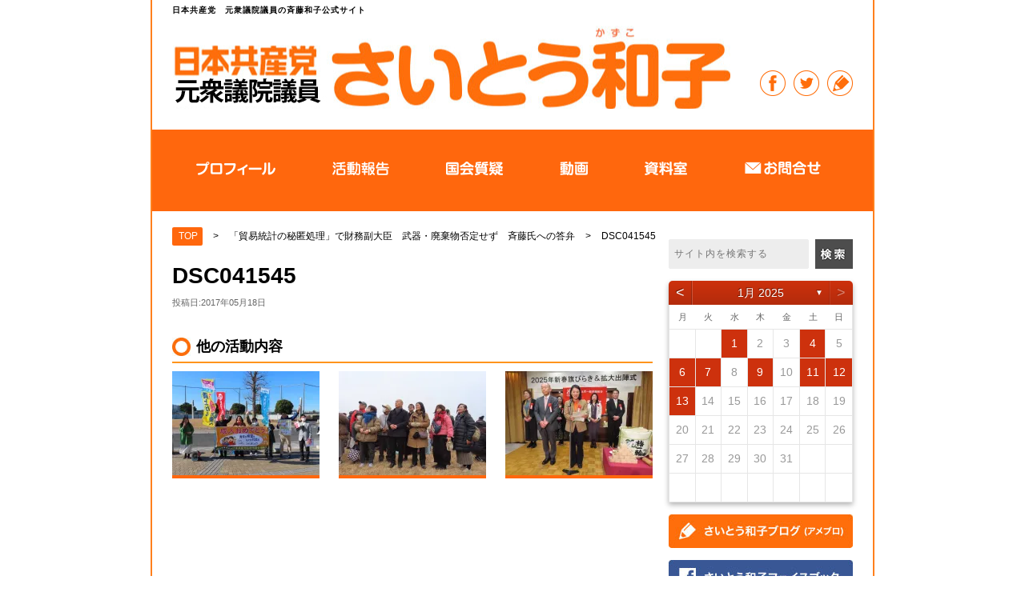

--- FILE ---
content_type: text/html; charset=UTF-8
request_url: http://saitokazuko.jp/activity/%E3%80%8C%E8%B2%BF%E6%98%93%E7%B5%B1%E8%A8%88%E3%81%AE%E7%A7%98%E5%8C%BF%E5%87%A6%E7%90%86%E3%80%8D%E3%81%A7%E8%B2%A1%E5%8B%99%E5%89%AF%E5%A4%A7%E8%87%A3%E3%80%80%E6%AD%A6%E5%99%A8%E3%83%BB%E5%BB%83.html/attachment/dsc041545
body_size: 237125
content:
<!DOCTYPE html PUBLIC "-//W3C//DTD XHTML 1.0 Transitional//EN" "http://www.w3.org/TR/xhtml1/DTD/xhtml1-transitional.dtd">
<html xmlns="http://www.w3.org/1999/xhtml" lang="ja">
<head>
<meta http-equiv="Content-Type" content="text/html; charset=UTF-8" />
<meta http-equiv="Content-Style-Type" content="text/css" />
<meta http-equiv="Content-Script-Type" content="text/javascript" />
<meta http-equiv="X-UA-Compatible" content="IE=edge,chrome=1" />
<meta name="format-detection" content="telephone=no">
<meta name="viewport" content="width=device-width,initial-scale=1">
<title>  DSC041545 | さいとう和子公式サイト</title>
<link rel="stylesheet" href="http://saitokazuko.jp/wp-content/themes/saitou_2022ver1/css/reset.css" type="text/css" />
<link rel="stylesheet" href="http://saitokazuko.jp/wp-content/themes/saitou_2022ver1/css/styles.css?1768577329" type="text/css" />
<link rel="stylesheet" href="http://saitokazuko.jp/wp-content/themes/saitou_2022ver1/css/add.css?1768577329" type="text/css" />
<script src="//ajax.googleapis.com/ajax/libs/jquery/1.8.2/jquery.min.js"></script>
<script src="http://saitokazuko.jp/wp-content/themes/saitou_2022ver1/js/common.js"></script>
<link href="http://saitokazuko.jp/wp-content/themes/saitou_2022ver1/favicon.ico" type="image/x-icon" rel="icon" />
<link href="http://saitokazuko.jp/wp-content/themes/saitou_2022ver1/favicon.ico" type="image/x-icon" rel="shortcut icon" />
<!--[if lt IE 9]>
<script src="https://html5shiv.googlecode.com/svn/trunk/html5.js"></script>
<script src="https://ie7-js.googlecode.com/svn/version/2.1(beta4)/IE9.js"></script>
<![endif]-->
<link rel='dns-prefetch' href='//s0.wp.com' />
<link rel='dns-prefetch' href='//s.gravatar.com' />
<link rel='dns-prefetch' href='//netdna.bootstrapcdn.com' />
<link rel='dns-prefetch' href='//s.w.org' />
<link rel='stylesheet' id='wp-block-library-css'  href='http://saitokazuko.jp/wp-includes/css/dist/block-library/style.min.css?ver=5.1.19' type='text/css' media='all' />
<link rel='stylesheet' id='archives-cal-classiclight-css'  href='http://saitokazuko.jp/wp-content/plugins/archives-calendar-widget/themes/classiclight.css?ver=1.0.12' type='text/css' media='all' />
<link rel='stylesheet' id='contact-form-7-css'  href='http://saitokazuko.jp/wp-content/plugins/contact-form-7/includes/css/styles.css?ver=4.4' type='text/css' media='all' />
<link rel='stylesheet' id='font-awesome-css'  href='//netdna.bootstrapcdn.com/font-awesome/4.1.0/css/font-awesome.css' type='text/css' media='screen' />
<link rel='stylesheet' id='whats-new-style-css'  href='http://saitokazuko.jp/wp-content/plugins/whats-new-genarator/whats-new.css?ver=1.11.2' type='text/css' media='all' />
<link rel='stylesheet' id='wp-pagenavi-css'  href='http://saitokazuko.jp/wp-content/plugins/wp-pagenavi/pagenavi-css.css?ver=2.70' type='text/css' media='all' />
<link rel='stylesheet' id='jetpack_css-css'  href='http://saitokazuko.jp/wp-content/plugins/jetpack/css/jetpack.css?ver=3.9.10' type='text/css' media='all' />
<script type='text/javascript' src='http://saitokazuko.jp/wp-includes/js/jquery/jquery.js?ver=1.12.4'></script>
<script type='text/javascript' src='http://saitokazuko.jp/wp-includes/js/jquery/jquery-migrate.min.js?ver=1.4.1'></script>
<script type='text/javascript'>
/* <![CDATA[ */
var related_posts_js_options = {"post_heading":"h4"};
/* ]]> */
</script>
<script type='text/javascript' src='http://saitokazuko.jp/wp-content/plugins/jetpack/modules/related-posts/related-posts.js?ver=20150408'></script>
<script type='text/javascript' src='http://saitokazuko.jp/wp-content/plugins/archives-calendar-widget/admin/js/jquery.arcw-init.js?ver=1.0.12'></script>
<link rel='https://api.w.org/' href='http://saitokazuko.jp/wp-json/' />
<link rel="alternate" type="application/json+oembed" href="http://saitokazuko.jp/wp-json/oembed/1.0/embed?url=http%3A%2F%2Fsaitokazuko.jp%2Factivity%2F%25e3%2580%258c%25e8%25b2%25bf%25e6%2598%2593%25e7%25b5%25b1%25e8%25a8%2588%25e3%2581%25ae%25e7%25a7%2598%25e5%258c%25bf%25e5%2587%25a6%25e7%2590%2586%25e3%2580%258d%25e3%2581%25a7%25e8%25b2%25a1%25e5%258b%2599%25e5%2589%25af%25e5%25a4%25a7%25e8%2587%25a3%25e3%2580%2580%25e6%25ad%25a6%25e5%2599%25a8%25e3%2583%25bb%25e5%25bb%2583.html%2Fattachment%2Fdsc041545" />
<link rel="alternate" type="text/xml+oembed" href="http://saitokazuko.jp/wp-json/oembed/1.0/embed?url=http%3A%2F%2Fsaitokazuko.jp%2Factivity%2F%25e3%2580%258c%25e8%25b2%25bf%25e6%2598%2593%25e7%25b5%25b1%25e8%25a8%2588%25e3%2581%25ae%25e7%25a7%2598%25e5%258c%25bf%25e5%2587%25a6%25e7%2590%2586%25e3%2580%258d%25e3%2581%25a7%25e8%25b2%25a1%25e5%258b%2599%25e5%2589%25af%25e5%25a4%25a7%25e8%2587%25a3%25e3%2580%2580%25e6%25ad%25a6%25e5%2599%25a8%25e3%2583%25bb%25e5%25bb%2583.html%2Fattachment%2Fdsc041545&#038;format=xml" />

<style>
.scroll-back-to-top-wrapper {
    position: fixed;
	opacity: 0;
	visibility: hidden;
	overflow: hidden;
	text-align: center;
	z-index: 99999999;
    background-color: #ffffff;
	color: #8c8c8c;
	width: 70px;
	height: 48px;
	line-height: 48px;
	right: 30px;
	bottom: 30px;
	padding-top: 2px;
	border-top-left-radius: 2px;
	border-top-right-radius: 2px;
	border-bottom-right-radius: 2px;
	border-bottom-left-radius: 2px;
	-webkit-transition: all 0.5s ease-in-out;
	-moz-transition: all 0.5s ease-in-out;
	-ms-transition: all 0.5s ease-in-out;
	-o-transition: all 0.5s ease-in-out;
	transition: all 0.5s ease-in-out;
}
.scroll-back-to-top-wrapper:hover {
	background-color: #ff801d;
  color: #eeeeee;
}
.scroll-back-to-top-wrapper.show {
    visibility:visible;
    cursor:pointer;
	opacity: 1.0;
}
.scroll-back-to-top-wrapper i.fa {
	line-height: inherit;
}
.scroll-back-to-top-wrapper .fa-lg {
	vertical-align: 0;
}
.scroll-back-to-top-wrapper {padding-top: 0px;border: 1px solid #ccc;}</style>
<link rel='dns-prefetch' href='//i0.wp.com'>
<link rel='dns-prefetch' href='//i1.wp.com'>
<link rel='dns-prefetch' href='//i2.wp.com'>
<style type='text/css'>img#wpstats{display:none}</style></head>
<body class="home">
<div id="fb-root"></div>
<script async defer crossorigin="anonymous" src="https://connect.facebook.net/ja_JP/sdk.js#xfbml=1&version=v12.0" nonce="dJHFIacK"></script>
<div id="main">
<a name="pagetop" id="pagetop"></a>
  <div id="header">
    <!-- inner -->
    <div class="inner">
      <div class="logo">
        <p class="description">日本共産党　元衆議院議員の斉藤和子公式サイト</p>
        <h1><a href="/">日本共産党　元衆議院議員の斉藤和子公式サイト</a></h1>
      </div> 
      <div class="menu_wrap">
        <ul class="clearfix">
          <li><a href="https://www.facebook.com/saito9kazuko"><img src="http://saitokazuko.jp/wp-content/themes/saitou_2022ver1/img/header_fb.jpg" width="32" alt="" /></a></li>
          <li><a href="https://twitter.com/saitokazuko"><img src="http://saitokazuko.jp/wp-content/themes/saitou_2022ver1/img/header_tw.jpg" width="32" alt="" /></a></li>
          <li><a href="http://ameblo.jp/saitokazuko/"><img src="http://saitokazuko.jp/wp-content/themes/saitou_2022ver1/img/header_blog.jpg" width="32" alt="" /></a></li>
        </ul>
      </div>
    </div>
    <!-- //inner -->
  </div>
  <!-- //header -->
    <!-- navi -->
  <div id="g_navi">
    <ul class="navi clearfix">
      <li class="navi_m"><a href="http://saitokazuko.jp/profile/"><img src="http://saitokazuko.jp/wp-content/themes/saitou_2022ver1/img/navi_01.png" alt="プロフィール" /></a></li>
      <li class="navi_m"><a href="http://saitokazuko.jp/activity/"><img src="http://saitokazuko.jp/wp-content/themes/saitou_2022ver1/img/navi_02_renew.png" alt="活動報告" /></a></li>
      <li class="navi_m"><a href="http://saitokazuko.jp/parliament-question/"><img src="http://saitokazuko.jp/wp-content/themes/saitou_2022ver1/img/navi_03.png" alt="国会質疑" /></a></li>
      <li class="navi_m"><a href="http://saitokazuko.jp/movie/"><img src="http://saitokazuko.jp/wp-content/themes/saitou_2022ver1/img/navi_04.png" alt="動画" /></a></li>
      <li class="navi_m"><a href="http://saitokazuko.jp/archives/"><img src="http://saitokazuko.jp/wp-content/themes/saitou_2022ver1/img/navi_05.png" alt="資料室" /></a></li>
      <li class="navi_m"><a href="http://saitokazuko.jp/contact/"><img src="http://saitokazuko.jp/wp-content/themes/saitou_2022ver1/img/navi_06.png" alt="お問合せ" /></a></li>
    </ul>
    <div id="menu_icon"><img src="http://saitokazuko.jp/wp-content/themes/saitou_2022ver1/img/btn_menu.png" alt="ページリストを開く"></div>
  <!-- menu-popup-box -->
  <div id="menu_box">
    <ul class="hnav clearfix">
      <li><a href="http://saitokazuko.jp/profile/">プロフィール</a></li>
      <li><a href="http://saitokazuko.jp/activity/">活動報告</a></li>
      <li><a href="http://saitokazuko.jp/parliament-question/">国会質疑</a></li>
      <li><a href="http://saitokazuko.jp/movie/">動画</a></li>
      <li><a href="http://saitokazuko.jp/archives/">資料室</a></li>
      <li><a href="http://saitokazuko.jp/contact/">お問合せ</a></li>
    </ul>
    <p class="sns_btn"><a href="https://www.facebook.com/saito9kazuko"><img src="http://saitokazuko.jp/wp-content/themes/saitou_2022ver1/img/sp_fb.jpg" alt="フェイスブック"></a>
    <a href="https://twitter.com/saitokazuko"><img src="http://saitokazuko.jp/wp-content/themes/saitou_2022ver1/img/sp_tw.jpg" alt="ツイッター"></a>
  <a href="http://ameblo.jp/saitokazuko/"><img src="http://saitokazuko.jp/wp-content/themes/saitou_2022ver1/img/sp_blog.jpg" alt="ブログ"></a></p>
  </div><!-- //menu-popup-box -->
  </div>
  <!-- //navi -->

  
<div class="content-wrap">
 <div class="inner sp_content">
  <div class="content">
    <div class="bread">
      <div class="inner">
  <div id="breadcrumb" class="breadcrumb-section"><ul class="crumb-lists" itemprop="breadcrumb"><li class="crumb-home"><a href="http://saitokazuko.jp" itemprop="url"><span  itemprop="title">TOP</span></a></li><li>&nbsp;&gt;&nbsp;</li><li><a href="http://saitokazuko.jp/activity/%e3%80%8c%e8%b2%bf%e6%98%93%e7%b5%b1%e8%a8%88%e3%81%ae%e7%a7%98%e5%8c%bf%e5%87%a6%e7%90%86%e3%80%8d%e3%81%a7%e8%b2%a1%e5%8b%99%e5%89%af%e5%a4%a7%e8%87%a3%e3%80%80%e6%ad%a6%e5%99%a8%e3%83%bb%e5%bb%83.html" itemprop="url"><span itemprop="title">「貿易統計の秘匿処理」で財務副大臣　武器・廃棄物否定せず　斉藤氏への答弁</span></a></li><li>&nbsp;&gt;&nbsp;</li><li class="current-crumb"><a href="http://saitokazuko.jp/activity/%e3%80%8c%e8%b2%bf%e6%98%93%e7%b5%b1%e8%a8%88%e3%81%ae%e7%a7%98%e5%8c%bf%e5%87%a6%e7%90%86%e3%80%8d%e3%81%a7%e8%b2%a1%e5%8b%99%e5%89%af%e5%a4%a7%e8%87%a3%e3%80%80%e6%ad%a6%e5%99%a8%e3%83%bb%e5%bb%83.html/attachment/dsc041545" itemprop="url"><span itemprop="title">DSC041545</span></a></li></ul></div>      </div>
  </div>
          <div class="detail_title">DSC041545</div>
    <div class="detail_date">投稿日:2017年05月18日</div>
      <div class="common_content">
      <!-- .eyecatch --><!-- /.eyecatch -->
      <!-- .content --><!-- /.content -->
      </div>
        <div class="katudou">
    <h2 class="detail">他の活動内容</h2>
      <ul class="clearfix">
                         <li><a href="http://saitokazuko.jp/activity/20%e6%ad%b3%e3%81%8a%e3%82%81%e3%81%a7%e3%81%a8%e3%81%86%ef%bc%81%ef%bc%81%e8%aa%b0%e3%82%82%e3%81%8c%e3%82%84%e3%82%8a%e3%81%9f%e3%81%84%e3%81%93%e3%81%a8%e3%81%8c%e3%81%a7%e3%81%8d%e3%82%8b%e7%b4%a0.html">
            <p class="left thumb"><img src="http://i0.wp.com/saitokazuko.jp/wp-content/uploads/2025/01/img_3907-1.jpg?resize=184%2C130" class="attachment-thumbnail size-thumbnail wp-post-image" alt="" /></p>
           <p class="title">20歳おめでとう！！誰もがやりたいことができる素･･･</p>
         </a></li>
                          <li><a href="http://saitokazuko.jp/activity/%e3%80%8c%e9%99%8d%e4%b8%8b%e8%a8%93%e7%b7%b4%e5%a7%8b%e3%82%81%e3%80%8d11%e3%82%ab%e5%9b%bd%e3%81%ae%e8%bb%8d%e9%9a%8a%e3%81%8c%e4%bd%8f%e5%ae%85%e5%af%86%e9%9b%86%e5%9c%b0%e3%81%a7%e6%86%b2%e6%b3%95.html">
            <p class="left thumb"><img src="http://i2.wp.com/saitokazuko.jp/wp-content/uploads/2025/01/img_3904-1.jpg?resize=184%2C130" class="attachment-thumbnail size-thumbnail wp-post-image" alt="" /></p>
           <p class="title">「降下訓練始め」11カ国の軍隊が住宅密集地で憲法･･･</p>
         </a></li>
                          <li><a href="http://saitokazuko.jp/activity/%e3%80%8c%e6%95%b0%e3%81%af%e5%8a%9b%e3%80%8d%e4%bb%b2%e9%96%93%e3%81%a8%e5%85%b1%e3%81%ab%e8%a6%81%e6%b1%82%e5%ae%9f%e7%8f%be%ef%bc%81%e5%8d%83%e8%91%89%e5%9c%9f%e5%bb%ba%e8%88%b9%e6%a9%8b%e7%bf%92.html">
            <p class="left thumb"><img src="http://i2.wp.com/saitokazuko.jp/wp-content/uploads/2025/01/img_3752-1.jpg?resize=184%2C130" class="attachment-thumbnail size-thumbnail wp-post-image" alt="" /></p>
           <p class="title">「数は力」仲間と共に要求実現！千葉土建船橋習志野･･･</p>
         </a></li>
                </ul>
    </div>
</div>

<!-- sidebar -->
<div class="sidebar side_sp">
  <!-- search -->
  <div class="search_box">
    <form action="/" method="get" class="searchform">
        <input type="text" value="" name="s" id="s" placeholder=" サイト内を検索する">
        <input type="submit" id="searchSubmit" value="">
    </form>
  </div>
  <!-- //search -->

<!--<img src="http://saitokazuko.jp/wp-content/uploads/2016/06/side_tell.jpg">-->

<!--
  <div class="sidebar_box sns_banner">
    <p><a href="http://saitokazuko.jp/kazuko_room"><img src="http://saitokazuko.jp/wp-content/uploads/2017/01/20170126_kazukonoheya.jpg" alt="和子の部屋"></a></p>
    <p><a href="http://saitokazuko.jp/akahata"><img src="http://saitokazuko.jp/wp-content/uploads/2017/01/20170126_akahatakiji.jpg" alt="赤旗掲載記事"></a></p>
  </div><!-- //banner -->


  <!-- twitter 
  <div class="sidebar_box side_twt">
    <a class="twitter-timeline" width="230px" height="280px" href="https://twitter.com/saitokazuko" data-widget-id="588248155621318656">@saitokazukoさんのツイート</a>
<script>!function(d,s,id){var js,fjs=d.getElementsByTagName(s)[0],p=/^http:/.test(d.location)?'http':'https';if(!d.getElementById(id)){js=d.createElement(s);js.id=id;js.src=p+"://platform.twitter.com/widgets.js";fjs.parentNode.insertBefore(js,fjs);}}(document,"script","twitter-wjs");</script>
  </div>-->
  <!-- //twitter -->
<li id="archives_calendar-2" class="widget widget_archives_calendar">
<!-- Archives Calendar Widget by Aleksei Polechin - alek´ - http://alek.be -->
<div class="calendar-archives calendrier" id="arc--100"><div class="calendar-navigation"><a href="" class="prev-year"><span><</span></a><div class="menu-container months"><a href="http://saitokazuko.jp/2025/01" class="title">1月 2025</a><ul class="menu"><li><a href="http://saitokazuko.jp/2025/01" class="2025 1 current" rel="0" >1月 2025</a></li><li><a href="http://saitokazuko.jp/2024/12" class="2024 12" rel="1" >12月 2024</a></li><li><a href="http://saitokazuko.jp/2024/11" class="2024 11" rel="2" >11月 2024</a></li><li><a href="http://saitokazuko.jp/2024/10" class="2024 10" rel="3" >10月 2024</a></li><li><a href="http://saitokazuko.jp/2024/07" class="2024 7" rel="4" >7月 2024</a></li><li><a href="http://saitokazuko.jp/2023/12" class="2023 12" rel="5" >12月 2023</a></li><li><a href="http://saitokazuko.jp/2023/04" class="2023 4" rel="6" >4月 2023</a></li><li><a href="http://saitokazuko.jp/2023/03" class="2023 3" rel="7" >3月 2023</a></li><li><a href="http://saitokazuko.jp/2022/12" class="2022 12" rel="8" >12月 2022</a></li><li><a href="http://saitokazuko.jp/2022/07" class="2022 7" rel="9" >7月 2022</a></li><li><a href="http://saitokazuko.jp/2022/06" class="2022 6" rel="10" >6月 2022</a></li><li><a href="http://saitokazuko.jp/2022/05" class="2022 5" rel="11" >5月 2022</a></li><li><a href="http://saitokazuko.jp/2022/02" class="2022 2" rel="12" >2月 2022</a></li><li><a href="http://saitokazuko.jp/2021/10" class="2021 10" rel="13" >10月 2021</a></li><li><a href="http://saitokazuko.jp/2021/09" class="2021 9" rel="14" >9月 2021</a></li><li><a href="http://saitokazuko.jp/2021/08" class="2021 8" rel="15" >8月 2021</a></li><li><a href="http://saitokazuko.jp/2021/07" class="2021 7" rel="16" >7月 2021</a></li><li><a href="http://saitokazuko.jp/2021/06" class="2021 6" rel="17" >6月 2021</a></li><li><a href="http://saitokazuko.jp/2021/05" class="2021 5" rel="18" >5月 2021</a></li><li><a href="http://saitokazuko.jp/2021/04" class="2021 4" rel="19" >4月 2021</a></li><li><a href="http://saitokazuko.jp/2021/03" class="2021 3" rel="20" >3月 2021</a></li><li><a href="http://saitokazuko.jp/2021/02" class="2021 2" rel="21" >2月 2021</a></li><li><a href="http://saitokazuko.jp/2021/01" class="2021 1" rel="22" >1月 2021</a></li><li><a href="http://saitokazuko.jp/2020/12" class="2020 12" rel="23" >12月 2020</a></li><li><a href="http://saitokazuko.jp/2020/11" class="2020 11" rel="24" >11月 2020</a></li><li><a href="http://saitokazuko.jp/2020/10" class="2020 10" rel="25" >10月 2020</a></li><li><a href="http://saitokazuko.jp/2020/09" class="2020 9" rel="26" >9月 2020</a></li><li><a href="http://saitokazuko.jp/2020/08" class="2020 8" rel="27" >8月 2020</a></li><li><a href="http://saitokazuko.jp/2020/07" class="2020 7" rel="28" >7月 2020</a></li><li><a href="http://saitokazuko.jp/2020/06" class="2020 6" rel="29" >6月 2020</a></li><li><a href="http://saitokazuko.jp/2020/05" class="2020 5" rel="30" >5月 2020</a></li><li><a href="http://saitokazuko.jp/2020/04" class="2020 4" rel="31" >4月 2020</a></li><li><a href="http://saitokazuko.jp/2020/03" class="2020 3" rel="32" >3月 2020</a></li><li><a href="http://saitokazuko.jp/2020/02" class="2020 2" rel="33" >2月 2020</a></li><li><a href="http://saitokazuko.jp/2020/01" class="2020 1" rel="34" >1月 2020</a></li><li><a href="http://saitokazuko.jp/2019/12" class="2019 12" rel="35" >12月 2019</a></li><li><a href="http://saitokazuko.jp/2019/11" class="2019 11" rel="36" >11月 2019</a></li><li><a href="http://saitokazuko.jp/2019/10" class="2019 10" rel="37" >10月 2019</a></li><li><a href="http://saitokazuko.jp/2019/09" class="2019 9" rel="38" >9月 2019</a></li><li><a href="http://saitokazuko.jp/2019/08" class="2019 8" rel="39" >8月 2019</a></li><li><a href="http://saitokazuko.jp/2019/07" class="2019 7" rel="40" >7月 2019</a></li><li><a href="http://saitokazuko.jp/2019/06" class="2019 6" rel="41" >6月 2019</a></li><li><a href="http://saitokazuko.jp/2019/05" class="2019 5" rel="42" >5月 2019</a></li><li><a href="http://saitokazuko.jp/2019/03" class="2019 3" rel="43" >3月 2019</a></li><li><a href="http://saitokazuko.jp/2019/02" class="2019 2" rel="44" >2月 2019</a></li><li><a href="http://saitokazuko.jp/2019/01" class="2019 1" rel="45" >1月 2019</a></li><li><a href="http://saitokazuko.jp/2018/12" class="2018 12" rel="46" >12月 2018</a></li><li><a href="http://saitokazuko.jp/2018/11" class="2018 11" rel="47" >11月 2018</a></li><li><a href="http://saitokazuko.jp/2018/10" class="2018 10" rel="48" >10月 2018</a></li><li><a href="http://saitokazuko.jp/2018/08" class="2018 8" rel="49" >8月 2018</a></li><li><a href="http://saitokazuko.jp/2018/07" class="2018 7" rel="50" >7月 2018</a></li><li><a href="http://saitokazuko.jp/2018/06" class="2018 6" rel="51" >6月 2018</a></li><li><a href="http://saitokazuko.jp/2018/05" class="2018 5" rel="52" >5月 2018</a></li><li><a href="http://saitokazuko.jp/2018/04" class="2018 4" rel="53" >4月 2018</a></li><li><a href="http://saitokazuko.jp/2018/03" class="2018 3" rel="54" >3月 2018</a></li><li><a href="http://saitokazuko.jp/2018/02" class="2018 2" rel="55" >2月 2018</a></li><li><a href="http://saitokazuko.jp/2018/01" class="2018 1" rel="56" >1月 2018</a></li><li><a href="http://saitokazuko.jp/2017/12" class="2017 12" rel="57" >12月 2017</a></li><li><a href="http://saitokazuko.jp/2017/10" class="2017 10" rel="58" >10月 2017</a></li><li><a href="http://saitokazuko.jp/2017/09" class="2017 9" rel="59" >9月 2017</a></li><li><a href="http://saitokazuko.jp/2017/08" class="2017 8" rel="60" >8月 2017</a></li><li><a href="http://saitokazuko.jp/2017/07" class="2017 7" rel="61" >7月 2017</a></li><li><a href="http://saitokazuko.jp/2017/06" class="2017 6" rel="62" >6月 2017</a></li><li><a href="http://saitokazuko.jp/2017/05" class="2017 5" rel="63" >5月 2017</a></li><li><a href="http://saitokazuko.jp/2017/04" class="2017 4" rel="64" >4月 2017</a></li><li><a href="http://saitokazuko.jp/2017/03" class="2017 3" rel="65" >3月 2017</a></li><li><a href="http://saitokazuko.jp/2017/02" class="2017 2" rel="66" >2月 2017</a></li><li><a href="http://saitokazuko.jp/2017/01" class="2017 1" rel="67" >1月 2017</a></li><li><a href="http://saitokazuko.jp/2016/12" class="2016 12" rel="68" >12月 2016</a></li><li><a href="http://saitokazuko.jp/2016/11" class="2016 11" rel="69" >11月 2016</a></li><li><a href="http://saitokazuko.jp/2016/10" class="2016 10" rel="70" >10月 2016</a></li><li><a href="http://saitokazuko.jp/2016/09" class="2016 9" rel="71" >9月 2016</a></li><li><a href="http://saitokazuko.jp/2016/08" class="2016 8" rel="72" >8月 2016</a></li><li><a href="http://saitokazuko.jp/2016/07" class="2016 7" rel="73" >7月 2016</a></li><li><a href="http://saitokazuko.jp/2016/06" class="2016 6" rel="74" >6月 2016</a></li><li><a href="http://saitokazuko.jp/2016/05" class="2016 5" rel="75" >5月 2016</a></li><li><a href="http://saitokazuko.jp/2016/04" class="2016 4" rel="76" >4月 2016</a></li><li><a href="http://saitokazuko.jp/2016/03" class="2016 3" rel="77" >3月 2016</a></li><li><a href="http://saitokazuko.jp/2016/02" class="2016 2" rel="78" >2月 2016</a></li><li><a href="http://saitokazuko.jp/2016/01" class="2016 1" rel="79" >1月 2016</a></li><li><a href="http://saitokazuko.jp/2015/12" class="2015 12" rel="80" >12月 2015</a></li><li><a href="http://saitokazuko.jp/2015/11" class="2015 11" rel="81" >11月 2015</a></li><li><a href="http://saitokazuko.jp/2015/10" class="2015 10" rel="82" >10月 2015</a></li><li><a href="http://saitokazuko.jp/2015/09" class="2015 9" rel="83" >9月 2015</a></li><li><a href="http://saitokazuko.jp/2015/08" class="2015 8" rel="84" >8月 2015</a></li><li><a href="http://saitokazuko.jp/2015/07" class="2015 7" rel="85" >7月 2015</a></li><li><a href="http://saitokazuko.jp/2015/06" class="2015 6" rel="86" >6月 2015</a></li><li><a href="http://saitokazuko.jp/2015/05" class="2015 5" rel="87" >5月 2015</a></li><li><a href="http://saitokazuko.jp/2015/04" class="2015 4" rel="88" >4月 2015</a></li><li><a href="http://saitokazuko.jp/2015/03" class="2015 3" rel="89" >3月 2015</a></li><li><a href="http://saitokazuko.jp/2015/02" class="2015 2" rel="90" >2月 2015</a></li><li><a href="http://saitokazuko.jp/2015/01" class="2015 1" rel="91" >1月 2015</a></li><li><a href="http://saitokazuko.jp/2014/12" class="2014 12" rel="92" >12月 2014</a></li></ul><div class="arrow-down"><span>&#x25bc;</span></div></div><a href="" class="next-year"><span>></span></a></div><div class="week-row weekdays"><span class="day weekday">月</span><span class="day weekday">火</span><span class="day weekday">水</span><span class="day weekday">木</span><span class="day weekday">金</span><span class="day weekday">土</span><span class="day weekday last">日</span></div><div class="archives-years"><div class="year 1 2025 current" rel="0"><div class="week-row"><span class="day noday">&nbsp;</span><span class="day noday">&nbsp;</span><span class="day has-posts"><a href="http://saitokazuko.jp/2025/01/01" title="2025年1月1日" data-date="2025-1-1">1</a></span><span class="day">2</span><span class="day">3</span><span class="day has-posts"><a href="http://saitokazuko.jp/2025/01/04" title="2025年1月4日" data-date="2025-1-4">4</a></span><span class="day last">5</span></div>
<div class="week-row">
<span class="day has-posts"><a href="http://saitokazuko.jp/2025/01/06" title="2025年1月6日" data-date="2025-1-6">6</a></span><span class="day has-posts"><a href="http://saitokazuko.jp/2025/01/07" title="2025年1月7日" data-date="2025-1-7">7</a></span><span class="day">8</span><span class="day has-posts"><a href="http://saitokazuko.jp/2025/01/09" title="2025年1月9日" data-date="2025-1-9">9</a></span><span class="day">10</span><span class="day has-posts"><a href="http://saitokazuko.jp/2025/01/11" title="2025年1月11日" data-date="2025-1-11">11</a></span><span class="day last has-posts"><a href="http://saitokazuko.jp/2025/01/12" title="2025年1月12日" data-date="2025-1-12">12</a></span></div>
<div class="week-row">
<span class="day has-posts"><a href="http://saitokazuko.jp/2025/01/13" title="2025年1月13日" data-date="2025-1-13">13</a></span><span class="day">14</span><span class="day">15</span><span class="day">16</span><span class="day">17</span><span class="day">18</span><span class="day last">19</span></div>
<div class="week-row">
<span class="day">20</span><span class="day">21</span><span class="day">22</span><span class="day">23</span><span class="day">24</span><span class="day">25</span><span class="day last">26</span></div>
<div class="week-row">
<span class="day">27</span><span class="day">28</span><span class="day">29</span><span class="day">30</span><span class="day">31</span><span class="day noday">&nbsp;</span><span class="day noday last">&nbsp;</span></div>
<div class="week-row">
<span class="day noday">&nbsp;</span><span class="day noday">&nbsp;</span><span class="day noday">&nbsp;</span><span class="day noday">&nbsp;</span><span class="day noday">&nbsp;</span><span class="day noday">&nbsp;</span><span class="day noday last">&nbsp;</span></div>
<div class="week-row">
</div>
</div>
<div class="year 12 2024" rel="1"><div class="week-row"><span class="day noday">&nbsp;</span><span class="day noday">&nbsp;</span><span class="day noday">&nbsp;</span><span class="day noday">&nbsp;</span><span class="day noday">&nbsp;</span><span class="day noday">&nbsp;</span><span class="day last">1</span></div>
<div class="week-row">
<span class="day">2</span><span class="day">3</span><span class="day">4</span><span class="day">5</span><span class="day">6</span><span class="day">7</span><span class="day last has-posts"><a href="http://saitokazuko.jp/2024/12/08" title="2024年12月8日" data-date="2024-12-8">8</a></span></div>
<div class="week-row">
<span class="day">9</span><span class="day">10</span><span class="day">11</span><span class="day">12</span><span class="day has-posts"><a href="http://saitokazuko.jp/2024/12/13" title="2024年12月13日" data-date="2024-12-13">13</a></span><span class="day">14</span><span class="day last has-posts"><a href="http://saitokazuko.jp/2024/12/15" title="2024年12月15日" data-date="2024-12-15">15</a></span></div>
<div class="week-row">
<span class="day has-posts"><a href="http://saitokazuko.jp/2024/12/16" title="2024年12月16日" data-date="2024-12-16">16</a></span><span class="day">17</span><span class="day has-posts"><a href="http://saitokazuko.jp/2024/12/18" title="2024年12月18日" data-date="2024-12-18">18</a></span><span class="day has-posts"><a href="http://saitokazuko.jp/2024/12/19" title="2024年12月19日" data-date="2024-12-19">19</a></span><span class="day has-posts"><a href="http://saitokazuko.jp/2024/12/20" title="2024年12月20日" data-date="2024-12-20">20</a></span><span class="day has-posts"><a href="http://saitokazuko.jp/2024/12/21" title="2024年12月21日" data-date="2024-12-21">21</a></span><span class="day last has-posts"><a href="http://saitokazuko.jp/2024/12/22" title="2024年12月22日" data-date="2024-12-22">22</a></span></div>
<div class="week-row">
<span class="day has-posts"><a href="http://saitokazuko.jp/2024/12/23" title="2024年12月23日" data-date="2024-12-23">23</a></span><span class="day">24</span><span class="day has-posts"><a href="http://saitokazuko.jp/2024/12/25" title="2024年12月25日" data-date="2024-12-25">25</a></span><span class="day">26</span><span class="day">27</span><span class="day">28</span><span class="day last">29</span></div>
<div class="week-row">
<span class="day">30</span><span class="day has-posts"><a href="http://saitokazuko.jp/2024/12/31" title="2024年12月31日" data-date="2024-12-31">31</a></span><span class="day noday">&nbsp;</span><span class="day noday">&nbsp;</span><span class="day noday">&nbsp;</span><span class="day noday">&nbsp;</span><span class="day noday last">&nbsp;</span></div>
<div class="week-row">
</div>
</div>
<div class="year 11 2024" rel="2"><div class="week-row"><span class="day noday">&nbsp;</span><span class="day noday">&nbsp;</span><span class="day noday">&nbsp;</span><span class="day noday">&nbsp;</span><span class="day">1</span><span class="day">2</span><span class="day last has-posts"><a href="http://saitokazuko.jp/2024/11/03" title="2024年11月3日" data-date="2024-11-3">3</a></span></div>
<div class="week-row">
<span class="day">4</span><span class="day has-posts"><a href="http://saitokazuko.jp/2024/11/05" title="2024年11月5日" data-date="2024-11-5">5</a></span><span class="day">6</span><span class="day has-posts"><a href="http://saitokazuko.jp/2024/11/07" title="2024年11月7日" data-date="2024-11-7">7</a></span><span class="day has-posts"><a href="http://saitokazuko.jp/2024/11/08" title="2024年11月8日" data-date="2024-11-8">8</a></span><span class="day">9</span><span class="day last has-posts"><a href="http://saitokazuko.jp/2024/11/10" title="2024年11月10日" data-date="2024-11-10">10</a></span></div>
<div class="week-row">
<span class="day">11</span><span class="day">12</span><span class="day has-posts"><a href="http://saitokazuko.jp/2024/11/13" title="2024年11月13日" data-date="2024-11-13">13</a></span><span class="day">14</span><span class="day">15</span><span class="day has-posts"><a href="http://saitokazuko.jp/2024/11/16" title="2024年11月16日" data-date="2024-11-16">16</a></span><span class="day last has-posts"><a href="http://saitokazuko.jp/2024/11/17" title="2024年11月17日" data-date="2024-11-17">17</a></span></div>
<div class="week-row">
<span class="day">18</span><span class="day">19</span><span class="day">20</span><span class="day has-posts"><a href="http://saitokazuko.jp/2024/11/21" title="2024年11月21日" data-date="2024-11-21">21</a></span><span class="day has-posts"><a href="http://saitokazuko.jp/2024/11/22" title="2024年11月22日" data-date="2024-11-22">22</a></span><span class="day has-posts"><a href="http://saitokazuko.jp/2024/11/23" title="2024年11月23日" data-date="2024-11-23">23</a></span><span class="day last has-posts"><a href="http://saitokazuko.jp/2024/11/24" title="2024年11月24日" data-date="2024-11-24">24</a></span></div>
<div class="week-row">
<span class="day">25</span><span class="day">26</span><span class="day has-posts"><a href="http://saitokazuko.jp/2024/11/27" title="2024年11月27日" data-date="2024-11-27">27</a></span><span class="day">28</span><span class="day">29</span><span class="day">30</span><span class="day noday last">&nbsp;</span></div>
<div class="week-row">
<span class="day noday">&nbsp;</span><span class="day noday">&nbsp;</span><span class="day noday">&nbsp;</span><span class="day noday">&nbsp;</span><span class="day noday">&nbsp;</span><span class="day noday">&nbsp;</span><span class="day noday last">&nbsp;</span></div>
<div class="week-row">
</div>
</div>
<div class="year 10 2024" rel="3"><div class="week-row"><span class="day noday">&nbsp;</span><span class="day">1</span><span class="day">2</span><span class="day">3</span><span class="day has-posts"><a href="http://saitokazuko.jp/2024/10/04" title="2024年10月4日" data-date="2024-10-4">4</a></span><span class="day has-posts"><a href="http://saitokazuko.jp/2024/10/05" title="2024年10月5日" data-date="2024-10-5">5</a></span><span class="day last has-posts"><a href="http://saitokazuko.jp/2024/10/06" title="2024年10月6日" data-date="2024-10-6">6</a></span></div>
<div class="week-row">
<span class="day has-posts"><a href="http://saitokazuko.jp/2024/10/07" title="2024年10月7日" data-date="2024-10-7">7</a></span><span class="day has-posts"><a href="http://saitokazuko.jp/2024/10/08" title="2024年10月8日" data-date="2024-10-8">8</a></span><span class="day has-posts"><a href="http://saitokazuko.jp/2024/10/09" title="2024年10月9日" data-date="2024-10-9">9</a></span><span class="day has-posts"><a href="http://saitokazuko.jp/2024/10/10" title="2024年10月10日" data-date="2024-10-10">10</a></span><span class="day has-posts"><a href="http://saitokazuko.jp/2024/10/11" title="2024年10月11日" data-date="2024-10-11">11</a></span><span class="day has-posts"><a href="http://saitokazuko.jp/2024/10/12" title="2024年10月12日" data-date="2024-10-12">12</a></span><span class="day last has-posts"><a href="http://saitokazuko.jp/2024/10/13" title="2024年10月13日" data-date="2024-10-13">13</a></span></div>
<div class="week-row">
<span class="day has-posts"><a href="http://saitokazuko.jp/2024/10/14" title="2024年10月14日" data-date="2024-10-14">14</a></span><span class="day has-posts"><a href="http://saitokazuko.jp/2024/10/15" title="2024年10月15日" data-date="2024-10-15">15</a></span><span class="day has-posts"><a href="http://saitokazuko.jp/2024/10/16" title="2024年10月16日" data-date="2024-10-16">16</a></span><span class="day has-posts"><a href="http://saitokazuko.jp/2024/10/17" title="2024年10月17日" data-date="2024-10-17">17</a></span><span class="day has-posts"><a href="http://saitokazuko.jp/2024/10/18" title="2024年10月18日" data-date="2024-10-18">18</a></span><span class="day has-posts"><a href="http://saitokazuko.jp/2024/10/19" title="2024年10月19日" data-date="2024-10-19">19</a></span><span class="day last has-posts"><a href="http://saitokazuko.jp/2024/10/20" title="2024年10月20日" data-date="2024-10-20">20</a></span></div>
<div class="week-row">
<span class="day has-posts"><a href="http://saitokazuko.jp/2024/10/21" title="2024年10月21日" data-date="2024-10-21">21</a></span><span class="day">22</span><span class="day has-posts"><a href="http://saitokazuko.jp/2024/10/23" title="2024年10月23日" data-date="2024-10-23">23</a></span><span class="day has-posts"><a href="http://saitokazuko.jp/2024/10/24" title="2024年10月24日" data-date="2024-10-24">24</a></span><span class="day has-posts"><a href="http://saitokazuko.jp/2024/10/25" title="2024年10月25日" data-date="2024-10-25">25</a></span><span class="day has-posts"><a href="http://saitokazuko.jp/2024/10/26" title="2024年10月26日" data-date="2024-10-26">26</a></span><span class="day last">27</span></div>
<div class="week-row">
<span class="day has-posts"><a href="http://saitokazuko.jp/2024/10/28" title="2024年10月28日" data-date="2024-10-28">28</a></span><span class="day has-posts"><a href="http://saitokazuko.jp/2024/10/29" title="2024年10月29日" data-date="2024-10-29">29</a></span><span class="day has-posts"><a href="http://saitokazuko.jp/2024/10/30" title="2024年10月30日" data-date="2024-10-30">30</a></span><span class="day has-posts"><a href="http://saitokazuko.jp/2024/10/31" title="2024年10月31日" data-date="2024-10-31">31</a></span><span class="day noday">&nbsp;</span><span class="day noday">&nbsp;</span><span class="day noday last">&nbsp;</span></div>
<div class="week-row">
<span class="day noday">&nbsp;</span><span class="day noday">&nbsp;</span><span class="day noday">&nbsp;</span><span class="day noday">&nbsp;</span><span class="day noday">&nbsp;</span><span class="day noday">&nbsp;</span><span class="day noday last">&nbsp;</span></div>
<div class="week-row">
</div>
</div>
<div class="year 7 2024" rel="4"><div class="week-row"><span class="day has-posts"><a href="http://saitokazuko.jp/2024/07/01" title="2024年7月1日" data-date="2024-7-1">1</a></span><span class="day">2</span><span class="day">3</span><span class="day">4</span><span class="day">5</span><span class="day">6</span><span class="day last">7</span></div>
<div class="week-row">
<span class="day">8</span><span class="day">9</span><span class="day">10</span><span class="day">11</span><span class="day">12</span><span class="day">13</span><span class="day last">14</span></div>
<div class="week-row">
<span class="day">15</span><span class="day">16</span><span class="day">17</span><span class="day">18</span><span class="day">19</span><span class="day">20</span><span class="day last">21</span></div>
<div class="week-row">
<span class="day">22</span><span class="day">23</span><span class="day">24</span><span class="day">25</span><span class="day">26</span><span class="day">27</span><span class="day last">28</span></div>
<div class="week-row">
<span class="day">29</span><span class="day">30</span><span class="day">31</span><span class="day noday">&nbsp;</span><span class="day noday">&nbsp;</span><span class="day noday">&nbsp;</span><span class="day noday last">&nbsp;</span></div>
<div class="week-row">
<span class="day noday">&nbsp;</span><span class="day noday">&nbsp;</span><span class="day noday">&nbsp;</span><span class="day noday">&nbsp;</span><span class="day noday">&nbsp;</span><span class="day noday">&nbsp;</span><span class="day noday last">&nbsp;</span></div>
<div class="week-row">
</div>
</div>
<div class="year 12 2023" rel="5"><div class="week-row"><span class="day noday">&nbsp;</span><span class="day noday">&nbsp;</span><span class="day noday">&nbsp;</span><span class="day noday">&nbsp;</span><span class="day">1</span><span class="day">2</span><span class="day last">3</span></div>
<div class="week-row">
<span class="day">4</span><span class="day">5</span><span class="day">6</span><span class="day">7</span><span class="day">8</span><span class="day">9</span><span class="day last">10</span></div>
<div class="week-row">
<span class="day">11</span><span class="day">12</span><span class="day">13</span><span class="day">14</span><span class="day">15</span><span class="day">16</span><span class="day last">17</span></div>
<div class="week-row">
<span class="day">18</span><span class="day">19</span><span class="day">20</span><span class="day">21</span><span class="day">22</span><span class="day">23</span><span class="day last">24</span></div>
<div class="week-row">
<span class="day">25</span><span class="day">26</span><span class="day">27</span><span class="day">28</span><span class="day">29</span><span class="day">30</span><span class="day last has-posts"><a href="http://saitokazuko.jp/2023/12/31" title="2023年12月31日" data-date="2023-12-31">31</a></span></div>
<div class="week-row">
<span class="day noday">&nbsp;</span><span class="day noday">&nbsp;</span><span class="day noday">&nbsp;</span><span class="day noday">&nbsp;</span><span class="day noday">&nbsp;</span><span class="day noday">&nbsp;</span><span class="day noday last">&nbsp;</span></div>
<div class="week-row">
</div>
</div>
<div class="year 4 2023" rel="6"><div class="week-row"><span class="day noday">&nbsp;</span><span class="day noday">&nbsp;</span><span class="day noday">&nbsp;</span><span class="day noday">&nbsp;</span><span class="day noday">&nbsp;</span><span class="day">1</span><span class="day last">2</span></div>
<div class="week-row">
<span class="day">3</span><span class="day">4</span><span class="day">5</span><span class="day">6</span><span class="day">7</span><span class="day">8</span><span class="day last">9</span></div>
<div class="week-row">
<span class="day">10</span><span class="day">11</span><span class="day">12</span><span class="day">13</span><span class="day">14</span><span class="day">15</span><span class="day last">16</span></div>
<div class="week-row">
<span class="day has-posts"><a href="http://saitokazuko.jp/2023/04/17" title="2023年4月17日" data-date="2023-4-17">17</a></span><span class="day">18</span><span class="day">19</span><span class="day">20</span><span class="day">21</span><span class="day">22</span><span class="day last">23</span></div>
<div class="week-row">
<span class="day">24</span><span class="day">25</span><span class="day">26</span><span class="day">27</span><span class="day">28</span><span class="day">29</span><span class="day last">30</span></div>
<div class="week-row">
<span class="day noday">&nbsp;</span><span class="day noday">&nbsp;</span><span class="day noday">&nbsp;</span><span class="day noday">&nbsp;</span><span class="day noday">&nbsp;</span><span class="day noday">&nbsp;</span><span class="day noday last">&nbsp;</span></div>
<div class="week-row">
</div>
</div>
<div class="year 3 2023" rel="7"><div class="week-row"><span class="day noday">&nbsp;</span><span class="day noday">&nbsp;</span><span class="day">1</span><span class="day">2</span><span class="day">3</span><span class="day">4</span><span class="day last">5</span></div>
<div class="week-row">
<span class="day">6</span><span class="day">7</span><span class="day">8</span><span class="day">9</span><span class="day">10</span><span class="day">11</span><span class="day last has-posts"><a href="http://saitokazuko.jp/2023/03/12" title="2023年3月12日" data-date="2023-3-12">12</a></span></div>
<div class="week-row">
<span class="day">13</span><span class="day">14</span><span class="day">15</span><span class="day">16</span><span class="day">17</span><span class="day">18</span><span class="day last">19</span></div>
<div class="week-row">
<span class="day">20</span><span class="day">21</span><span class="day">22</span><span class="day">23</span><span class="day">24</span><span class="day">25</span><span class="day last">26</span></div>
<div class="week-row">
<span class="day">27</span><span class="day">28</span><span class="day">29</span><span class="day">30</span><span class="day">31</span><span class="day noday">&nbsp;</span><span class="day noday last">&nbsp;</span></div>
<div class="week-row">
<span class="day noday">&nbsp;</span><span class="day noday">&nbsp;</span><span class="day noday">&nbsp;</span><span class="day noday">&nbsp;</span><span class="day noday">&nbsp;</span><span class="day noday">&nbsp;</span><span class="day noday last">&nbsp;</span></div>
<div class="week-row">
</div>
</div>
<div class="year 12 2022" rel="8"><div class="week-row"><span class="day noday">&nbsp;</span><span class="day noday">&nbsp;</span><span class="day noday">&nbsp;</span><span class="day">1</span><span class="day">2</span><span class="day">3</span><span class="day last">4</span></div>
<div class="week-row">
<span class="day">5</span><span class="day">6</span><span class="day">7</span><span class="day">8</span><span class="day">9</span><span class="day">10</span><span class="day last">11</span></div>
<div class="week-row">
<span class="day">12</span><span class="day">13</span><span class="day">14</span><span class="day">15</span><span class="day">16</span><span class="day">17</span><span class="day last">18</span></div>
<div class="week-row">
<span class="day">19</span><span class="day">20</span><span class="day">21</span><span class="day">22</span><span class="day">23</span><span class="day">24</span><span class="day last">25</span></div>
<div class="week-row">
<span class="day">26</span><span class="day">27</span><span class="day">28</span><span class="day">29</span><span class="day">30</span><span class="day has-posts"><a href="http://saitokazuko.jp/2022/12/31" title="2022年12月31日" data-date="2022-12-31">31</a></span><span class="day noday last">&nbsp;</span></div>
<div class="week-row">
<span class="day noday">&nbsp;</span><span class="day noday">&nbsp;</span><span class="day noday">&nbsp;</span><span class="day noday">&nbsp;</span><span class="day noday">&nbsp;</span><span class="day noday">&nbsp;</span><span class="day noday last">&nbsp;</span></div>
<div class="week-row">
</div>
</div>
<div class="year 7 2022" rel="9"><div class="week-row"><span class="day noday">&nbsp;</span><span class="day noday">&nbsp;</span><span class="day noday">&nbsp;</span><span class="day noday">&nbsp;</span><span class="day">1</span><span class="day">2</span><span class="day last">3</span></div>
<div class="week-row">
<span class="day">4</span><span class="day">5</span><span class="day">6</span><span class="day">7</span><span class="day">8</span><span class="day">9</span><span class="day last">10</span></div>
<div class="week-row">
<span class="day">11</span><span class="day">12</span><span class="day has-posts"><a href="http://saitokazuko.jp/2022/07/13" title="2022年7月13日" data-date="2022-7-13">13</a></span><span class="day">14</span><span class="day">15</span><span class="day">16</span><span class="day last">17</span></div>
<div class="week-row">
<span class="day">18</span><span class="day">19</span><span class="day">20</span><span class="day">21</span><span class="day">22</span><span class="day">23</span><span class="day last">24</span></div>
<div class="week-row">
<span class="day">25</span><span class="day">26</span><span class="day">27</span><span class="day">28</span><span class="day">29</span><span class="day">30</span><span class="day last">31</span></div>
<div class="week-row">
<span class="day noday">&nbsp;</span><span class="day noday">&nbsp;</span><span class="day noday">&nbsp;</span><span class="day noday">&nbsp;</span><span class="day noday">&nbsp;</span><span class="day noday">&nbsp;</span><span class="day noday last">&nbsp;</span></div>
<div class="week-row">
</div>
</div>
<div class="year 6 2022" rel="10"><div class="week-row"><span class="day noday">&nbsp;</span><span class="day noday">&nbsp;</span><span class="day">1</span><span class="day">2</span><span class="day">3</span><span class="day">4</span><span class="day last">5</span></div>
<div class="week-row">
<span class="day">6</span><span class="day has-posts"><a href="http://saitokazuko.jp/2022/06/07" title="2022年6月7日" data-date="2022-6-7">7</a></span><span class="day">8</span><span class="day">9</span><span class="day">10</span><span class="day">11</span><span class="day last has-posts"><a href="http://saitokazuko.jp/2022/06/12" title="2022年6月12日" data-date="2022-6-12">12</a></span></div>
<div class="week-row">
<span class="day">13</span><span class="day">14</span><span class="day">15</span><span class="day">16</span><span class="day">17</span><span class="day">18</span><span class="day last">19</span></div>
<div class="week-row">
<span class="day">20</span><span class="day">21</span><span class="day">22</span><span class="day">23</span><span class="day">24</span><span class="day">25</span><span class="day last">26</span></div>
<div class="week-row">
<span class="day">27</span><span class="day">28</span><span class="day">29</span><span class="day">30</span><span class="day noday">&nbsp;</span><span class="day noday">&nbsp;</span><span class="day noday last">&nbsp;</span></div>
<div class="week-row">
<span class="day noday">&nbsp;</span><span class="day noday">&nbsp;</span><span class="day noday">&nbsp;</span><span class="day noday">&nbsp;</span><span class="day noday">&nbsp;</span><span class="day noday">&nbsp;</span><span class="day noday last">&nbsp;</span></div>
<div class="week-row">
</div>
</div>
<div class="year 5 2022" rel="11"><div class="week-row"><span class="day noday">&nbsp;</span><span class="day noday">&nbsp;</span><span class="day noday">&nbsp;</span><span class="day noday">&nbsp;</span><span class="day noday">&nbsp;</span><span class="day noday">&nbsp;</span><span class="day last">1</span></div>
<div class="week-row">
<span class="day">2</span><span class="day">3</span><span class="day">4</span><span class="day">5</span><span class="day">6</span><span class="day">7</span><span class="day last">8</span></div>
<div class="week-row">
<span class="day">9</span><span class="day">10</span><span class="day">11</span><span class="day">12</span><span class="day">13</span><span class="day">14</span><span class="day last has-posts"><a href="http://saitokazuko.jp/2022/05/15" title="2022年5月15日" data-date="2022-5-15">15</a></span></div>
<div class="week-row">
<span class="day">16</span><span class="day">17</span><span class="day">18</span><span class="day">19</span><span class="day">20</span><span class="day">21</span><span class="day last">22</span></div>
<div class="week-row">
<span class="day">23</span><span class="day">24</span><span class="day">25</span><span class="day">26</span><span class="day">27</span><span class="day">28</span><span class="day last">29</span></div>
<div class="week-row">
<span class="day">30</span><span class="day">31</span><span class="day noday">&nbsp;</span><span class="day noday">&nbsp;</span><span class="day noday">&nbsp;</span><span class="day noday">&nbsp;</span><span class="day noday last">&nbsp;</span></div>
<div class="week-row">
</div>
</div>
<div class="year 2 2022" rel="12"><div class="week-row"><span class="day noday">&nbsp;</span><span class="day">1</span><span class="day">2</span><span class="day">3</span><span class="day">4</span><span class="day">5</span><span class="day last">6</span></div>
<div class="week-row">
<span class="day">7</span><span class="day">8</span><span class="day">9</span><span class="day">10</span><span class="day">11</span><span class="day has-posts"><a href="http://saitokazuko.jp/2022/02/12" title="2022年2月12日" data-date="2022-2-12">12</a></span><span class="day last">13</span></div>
<div class="week-row">
<span class="day">14</span><span class="day">15</span><span class="day">16</span><span class="day">17</span><span class="day">18</span><span class="day">19</span><span class="day last">20</span></div>
<div class="week-row">
<span class="day">21</span><span class="day">22</span><span class="day">23</span><span class="day">24</span><span class="day">25</span><span class="day">26</span><span class="day last">27</span></div>
<div class="week-row">
<span class="day">28</span><span class="day noday">&nbsp;</span><span class="day noday">&nbsp;</span><span class="day noday">&nbsp;</span><span class="day noday">&nbsp;</span><span class="day noday">&nbsp;</span><span class="day noday last">&nbsp;</span></div>
<div class="week-row">
<span class="day noday">&nbsp;</span><span class="day noday">&nbsp;</span><span class="day noday">&nbsp;</span><span class="day noday">&nbsp;</span><span class="day noday">&nbsp;</span><span class="day noday">&nbsp;</span><span class="day noday last">&nbsp;</span></div>
<div class="week-row">
</div>
</div>
<div class="year 10 2021" rel="13"><div class="week-row"><span class="day noday">&nbsp;</span><span class="day noday">&nbsp;</span><span class="day noday">&nbsp;</span><span class="day noday">&nbsp;</span><span class="day">1</span><span class="day">2</span><span class="day last">3</span></div>
<div class="week-row">
<span class="day">4</span><span class="day">5</span><span class="day">6</span><span class="day">7</span><span class="day">8</span><span class="day">9</span><span class="day last has-posts"><a href="http://saitokazuko.jp/2021/10/10" title="2021年10月10日" data-date="2021-10-10">10</a></span></div>
<div class="week-row">
<span class="day">11</span><span class="day">12</span><span class="day">13</span><span class="day">14</span><span class="day">15</span><span class="day">16</span><span class="day last">17</span></div>
<div class="week-row">
<span class="day has-posts"><a href="http://saitokazuko.jp/2021/10/18" title="2021年10月18日" data-date="2021-10-18">18</a></span><span class="day">19</span><span class="day">20</span><span class="day">21</span><span class="day">22</span><span class="day">23</span><span class="day last">24</span></div>
<div class="week-row">
<span class="day">25</span><span class="day">26</span><span class="day">27</span><span class="day">28</span><span class="day">29</span><span class="day">30</span><span class="day last">31</span></div>
<div class="week-row">
<span class="day noday">&nbsp;</span><span class="day noday">&nbsp;</span><span class="day noday">&nbsp;</span><span class="day noday">&nbsp;</span><span class="day noday">&nbsp;</span><span class="day noday">&nbsp;</span><span class="day noday last">&nbsp;</span></div>
<div class="week-row">
</div>
</div>
<div class="year 9 2021" rel="14"><div class="week-row"><span class="day noday">&nbsp;</span><span class="day noday">&nbsp;</span><span class="day">1</span><span class="day">2</span><span class="day">3</span><span class="day">4</span><span class="day last">5</span></div>
<div class="week-row">
<span class="day">6</span><span class="day has-posts"><a href="http://saitokazuko.jp/2021/09/07" title="2021年9月7日" data-date="2021-9-7">7</a></span><span class="day">8</span><span class="day">9</span><span class="day">10</span><span class="day">11</span><span class="day last">12</span></div>
<div class="week-row">
<span class="day">13</span><span class="day">14</span><span class="day">15</span><span class="day">16</span><span class="day">17</span><span class="day">18</span><span class="day last">19</span></div>
<div class="week-row">
<span class="day">20</span><span class="day">21</span><span class="day">22</span><span class="day">23</span><span class="day">24</span><span class="day">25</span><span class="day last">26</span></div>
<div class="week-row">
<span class="day">27</span><span class="day">28</span><span class="day">29</span><span class="day">30</span><span class="day noday">&nbsp;</span><span class="day noday">&nbsp;</span><span class="day noday last">&nbsp;</span></div>
<div class="week-row">
<span class="day noday">&nbsp;</span><span class="day noday">&nbsp;</span><span class="day noday">&nbsp;</span><span class="day noday">&nbsp;</span><span class="day noday">&nbsp;</span><span class="day noday">&nbsp;</span><span class="day noday last">&nbsp;</span></div>
<div class="week-row">
</div>
</div>
<div class="year 8 2021" rel="15"><div class="week-row"><span class="day noday">&nbsp;</span><span class="day noday">&nbsp;</span><span class="day noday">&nbsp;</span><span class="day noday">&nbsp;</span><span class="day noday">&nbsp;</span><span class="day noday">&nbsp;</span><span class="day last">1</span></div>
<div class="week-row">
<span class="day">2</span><span class="day">3</span><span class="day">4</span><span class="day">5</span><span class="day">6</span><span class="day">7</span><span class="day last">8</span></div>
<div class="week-row">
<span class="day">9</span><span class="day">10</span><span class="day">11</span><span class="day">12</span><span class="day">13</span><span class="day">14</span><span class="day last">15</span></div>
<div class="week-row">
<span class="day has-posts"><a href="http://saitokazuko.jp/2021/08/16" title="2021年8月16日" data-date="2021-8-16">16</a></span><span class="day">17</span><span class="day">18</span><span class="day">19</span><span class="day">20</span><span class="day">21</span><span class="day last">22</span></div>
<div class="week-row">
<span class="day">23</span><span class="day">24</span><span class="day">25</span><span class="day has-posts"><a href="http://saitokazuko.jp/2021/08/26" title="2021年8月26日" data-date="2021-8-26">26</a></span><span class="day">27</span><span class="day has-posts"><a href="http://saitokazuko.jp/2021/08/28" title="2021年8月28日" data-date="2021-8-28">28</a></span><span class="day last">29</span></div>
<div class="week-row">
<span class="day">30</span><span class="day">31</span><span class="day noday">&nbsp;</span><span class="day noday">&nbsp;</span><span class="day noday">&nbsp;</span><span class="day noday">&nbsp;</span><span class="day noday last">&nbsp;</span></div>
<div class="week-row">
</div>
</div>
<div class="year 7 2021" rel="16"><div class="week-row"><span class="day noday">&nbsp;</span><span class="day noday">&nbsp;</span><span class="day noday">&nbsp;</span><span class="day">1</span><span class="day">2</span><span class="day has-posts"><a href="http://saitokazuko.jp/2021/07/03" title="2021年7月3日" data-date="2021-7-3">3</a></span><span class="day last">4</span></div>
<div class="week-row">
<span class="day">5</span><span class="day">6</span><span class="day has-posts"><a href="http://saitokazuko.jp/2021/07/07" title="2021年7月7日" data-date="2021-7-7">7</a></span><span class="day has-posts"><a href="http://saitokazuko.jp/2021/07/08" title="2021年7月8日" data-date="2021-7-8">8</a></span><span class="day">9</span><span class="day has-posts"><a href="http://saitokazuko.jp/2021/07/10" title="2021年7月10日" data-date="2021-7-10">10</a></span><span class="day last">11</span></div>
<div class="week-row">
<span class="day">12</span><span class="day">13</span><span class="day">14</span><span class="day has-posts"><a href="http://saitokazuko.jp/2021/07/15" title="2021年7月15日" data-date="2021-7-15">15</a></span><span class="day">16</span><span class="day">17</span><span class="day last">18</span></div>
<div class="week-row">
<span class="day">19</span><span class="day">20</span><span class="day">21</span><span class="day">22</span><span class="day">23</span><span class="day has-posts"><a href="http://saitokazuko.jp/2021/07/24" title="2021年7月24日" data-date="2021-7-24">24</a></span><span class="day last">25</span></div>
<div class="week-row">
<span class="day">26</span><span class="day">27</span><span class="day">28</span><span class="day">29</span><span class="day has-posts"><a href="http://saitokazuko.jp/2021/07/30" title="2021年7月30日" data-date="2021-7-30">30</a></span><span class="day">31</span><span class="day noday last">&nbsp;</span></div>
<div class="week-row">
<span class="day noday">&nbsp;</span><span class="day noday">&nbsp;</span><span class="day noday">&nbsp;</span><span class="day noday">&nbsp;</span><span class="day noday">&nbsp;</span><span class="day noday">&nbsp;</span><span class="day noday last">&nbsp;</span></div>
<div class="week-row">
</div>
</div>
<div class="year 6 2021" rel="17"><div class="week-row"><span class="day noday">&nbsp;</span><span class="day">1</span><span class="day">2</span><span class="day">3</span><span class="day">4</span><span class="day">5</span><span class="day last">6</span></div>
<div class="week-row">
<span class="day">7</span><span class="day">8</span><span class="day">9</span><span class="day">10</span><span class="day">11</span><span class="day">12</span><span class="day last">13</span></div>
<div class="week-row">
<span class="day">14</span><span class="day">15</span><span class="day">16</span><span class="day">17</span><span class="day">18</span><span class="day">19</span><span class="day last">20</span></div>
<div class="week-row">
<span class="day">21</span><span class="day">22</span><span class="day">23</span><span class="day">24</span><span class="day">25</span><span class="day">26</span><span class="day last has-posts"><a href="http://saitokazuko.jp/2021/06/27" title="2021年6月27日" data-date="2021-6-27">27</a></span></div>
<div class="week-row">
<span class="day">28</span><span class="day">29</span><span class="day has-posts"><a href="http://saitokazuko.jp/2021/06/30" title="2021年6月30日" data-date="2021-6-30">30</a></span><span class="day noday">&nbsp;</span><span class="day noday">&nbsp;</span><span class="day noday">&nbsp;</span><span class="day noday last">&nbsp;</span></div>
<div class="week-row">
<span class="day noday">&nbsp;</span><span class="day noday">&nbsp;</span><span class="day noday">&nbsp;</span><span class="day noday">&nbsp;</span><span class="day noday">&nbsp;</span><span class="day noday">&nbsp;</span><span class="day noday last">&nbsp;</span></div>
<div class="week-row">
</div>
</div>
<div class="year 5 2021" rel="18"><div class="week-row"><span class="day noday">&nbsp;</span><span class="day noday">&nbsp;</span><span class="day noday">&nbsp;</span><span class="day noday">&nbsp;</span><span class="day noday">&nbsp;</span><span class="day">1</span><span class="day last">2</span></div>
<div class="week-row">
<span class="day">3</span><span class="day">4</span><span class="day">5</span><span class="day">6</span><span class="day has-posts"><a href="http://saitokazuko.jp/2021/05/07" title="2021年5月7日" data-date="2021-5-7">7</a></span><span class="day">8</span><span class="day last">9</span></div>
<div class="week-row">
<span class="day">10</span><span class="day">11</span><span class="day">12</span><span class="day">13</span><span class="day has-posts"><a href="http://saitokazuko.jp/2021/05/14" title="2021年5月14日" data-date="2021-5-14">14</a></span><span class="day">15</span><span class="day last">16</span></div>
<div class="week-row">
<span class="day">17</span><span class="day">18</span><span class="day has-posts"><a href="http://saitokazuko.jp/2021/05/19" title="2021年5月19日" data-date="2021-5-19">19</a></span><span class="day has-posts"><a href="http://saitokazuko.jp/2021/05/20" title="2021年5月20日" data-date="2021-5-20">20</a></span><span class="day has-posts"><a href="http://saitokazuko.jp/2021/05/21" title="2021年5月21日" data-date="2021-5-21">21</a></span><span class="day">22</span><span class="day last">23</span></div>
<div class="week-row">
<span class="day">24</span><span class="day">25</span><span class="day">26</span><span class="day">27</span><span class="day">28</span><span class="day has-posts"><a href="http://saitokazuko.jp/2021/05/29" title="2021年5月29日" data-date="2021-5-29">29</a></span><span class="day last">30</span></div>
<div class="week-row">
<span class="day">31</span><span class="day noday">&nbsp;</span><span class="day noday">&nbsp;</span><span class="day noday">&nbsp;</span><span class="day noday">&nbsp;</span><span class="day noday">&nbsp;</span><span class="day noday last">&nbsp;</span></div>
<div class="week-row">
</div>
</div>
<div class="year 4 2021" rel="19"><div class="week-row"><span class="day noday">&nbsp;</span><span class="day noday">&nbsp;</span><span class="day noday">&nbsp;</span><span class="day">1</span><span class="day">2</span><span class="day">3</span><span class="day last has-posts"><a href="http://saitokazuko.jp/2021/04/04" title="2021年4月4日" data-date="2021-4-4">4</a></span></div>
<div class="week-row">
<span class="day">5</span><span class="day">6</span><span class="day">7</span><span class="day">8</span><span class="day">9</span><span class="day">10</span><span class="day last">11</span></div>
<div class="week-row">
<span class="day">12</span><span class="day has-posts"><a href="http://saitokazuko.jp/2021/04/13" title="2021年4月13日" data-date="2021-4-13">13</a></span><span class="day">14</span><span class="day">15</span><span class="day has-posts"><a href="http://saitokazuko.jp/2021/04/16" title="2021年4月16日" data-date="2021-4-16">16</a></span><span class="day">17</span><span class="day last">18</span></div>
<div class="week-row">
<span class="day">19</span><span class="day">20</span><span class="day">21</span><span class="day">22</span><span class="day">23</span><span class="day">24</span><span class="day last">25</span></div>
<div class="week-row">
<span class="day">26</span><span class="day">27</span><span class="day">28</span><span class="day">29</span><span class="day">30</span><span class="day noday">&nbsp;</span><span class="day noday last">&nbsp;</span></div>
<div class="week-row">
<span class="day noday">&nbsp;</span><span class="day noday">&nbsp;</span><span class="day noday">&nbsp;</span><span class="day noday">&nbsp;</span><span class="day noday">&nbsp;</span><span class="day noday">&nbsp;</span><span class="day noday last">&nbsp;</span></div>
<div class="week-row">
</div>
</div>
<div class="year 3 2021" rel="20"><div class="week-row"><span class="day">1</span><span class="day">2</span><span class="day">3</span><span class="day">4</span><span class="day">5</span><span class="day">6</span><span class="day last">7</span></div>
<div class="week-row">
<span class="day">8</span><span class="day">9</span><span class="day">10</span><span class="day">11</span><span class="day">12</span><span class="day">13</span><span class="day last">14</span></div>
<div class="week-row">
<span class="day">15</span><span class="day">16</span><span class="day">17</span><span class="day has-posts"><a href="http://saitokazuko.jp/2021/03/18" title="2021年3月18日" data-date="2021-3-18">18</a></span><span class="day">19</span><span class="day">20</span><span class="day last">21</span></div>
<div class="week-row">
<span class="day">22</span><span class="day">23</span><span class="day">24</span><span class="day">25</span><span class="day">26</span><span class="day has-posts"><a href="http://saitokazuko.jp/2021/03/27" title="2021年3月27日" data-date="2021-3-27">27</a></span><span class="day last">28</span></div>
<div class="week-row">
<span class="day">29</span><span class="day">30</span><span class="day">31</span><span class="day noday">&nbsp;</span><span class="day noday">&nbsp;</span><span class="day noday">&nbsp;</span><span class="day noday last">&nbsp;</span></div>
<div class="week-row">
<span class="day noday">&nbsp;</span><span class="day noday">&nbsp;</span><span class="day noday">&nbsp;</span><span class="day noday">&nbsp;</span><span class="day noday">&nbsp;</span><span class="day noday">&nbsp;</span><span class="day noday last">&nbsp;</span></div>
<div class="week-row">
</div>
</div>
<div class="year 2 2021" rel="21"><div class="week-row"><span class="day has-posts"><a href="http://saitokazuko.jp/2021/02/01" title="2021年2月1日" data-date="2021-2-1">1</a></span><span class="day">2</span><span class="day">3</span><span class="day">4</span><span class="day">5</span><span class="day">6</span><span class="day last">7</span></div>
<div class="week-row">
<span class="day">8</span><span class="day">9</span><span class="day">10</span><span class="day">11</span><span class="day">12</span><span class="day has-posts"><a href="http://saitokazuko.jp/2021/02/13" title="2021年2月13日" data-date="2021-2-13">13</a></span><span class="day last has-posts"><a href="http://saitokazuko.jp/2021/02/14" title="2021年2月14日" data-date="2021-2-14">14</a></span></div>
<div class="week-row">
<span class="day">15</span><span class="day">16</span><span class="day">17</span><span class="day">18</span><span class="day">19</span><span class="day">20</span><span class="day last">21</span></div>
<div class="week-row">
<span class="day">22</span><span class="day">23</span><span class="day has-posts"><a href="http://saitokazuko.jp/2021/02/24" title="2021年2月24日" data-date="2021-2-24">24</a></span><span class="day">25</span><span class="day">26</span><span class="day">27</span><span class="day last">28</span></div>
<div class="week-row">
<span class="day noday">&nbsp;</span><span class="day noday">&nbsp;</span><span class="day noday">&nbsp;</span><span class="day noday">&nbsp;</span><span class="day noday">&nbsp;</span><span class="day noday">&nbsp;</span><span class="day noday last">&nbsp;</span></div>
<div class="week-row">
<span class="day noday">&nbsp;</span><span class="day noday">&nbsp;</span><span class="day noday">&nbsp;</span><span class="day noday">&nbsp;</span><span class="day noday">&nbsp;</span><span class="day noday">&nbsp;</span><span class="day noday last">&nbsp;</span></div>
<div class="week-row">
</div>
</div>
<div class="year 1 2021" rel="22"><div class="week-row"><span class="day noday">&nbsp;</span><span class="day noday">&nbsp;</span><span class="day noday">&nbsp;</span><span class="day noday">&nbsp;</span><span class="day">1</span><span class="day">2</span><span class="day last">3</span></div>
<div class="week-row">
<span class="day has-posts"><a href="http://saitokazuko.jp/2021/01/04" title="2021年1月4日" data-date="2021-1-4">4</a></span><span class="day">5</span><span class="day">6</span><span class="day">7</span><span class="day">8</span><span class="day">9</span><span class="day last">10</span></div>
<div class="week-row">
<span class="day">11</span><span class="day">12</span><span class="day has-posts"><a href="http://saitokazuko.jp/2021/01/13" title="2021年1月13日" data-date="2021-1-13">13</a></span><span class="day has-posts"><a href="http://saitokazuko.jp/2021/01/14" title="2021年1月14日" data-date="2021-1-14">14</a></span><span class="day">15</span><span class="day">16</span><span class="day last">17</span></div>
<div class="week-row">
<span class="day has-posts"><a href="http://saitokazuko.jp/2021/01/18" title="2021年1月18日" data-date="2021-1-18">18</a></span><span class="day">19</span><span class="day">20</span><span class="day has-posts"><a href="http://saitokazuko.jp/2021/01/21" title="2021年1月21日" data-date="2021-1-21">21</a></span><span class="day">22</span><span class="day">23</span><span class="day last">24</span></div>
<div class="week-row">
<span class="day">25</span><span class="day">26</span><span class="day">27</span><span class="day has-posts"><a href="http://saitokazuko.jp/2021/01/28" title="2021年1月28日" data-date="2021-1-28">28</a></span><span class="day">29</span><span class="day">30</span><span class="day last">31</span></div>
<div class="week-row">
<span class="day noday">&nbsp;</span><span class="day noday">&nbsp;</span><span class="day noday">&nbsp;</span><span class="day noday">&nbsp;</span><span class="day noday">&nbsp;</span><span class="day noday">&nbsp;</span><span class="day noday last">&nbsp;</span></div>
<div class="week-row">
</div>
</div>
<div class="year 12 2020" rel="23"><div class="week-row"><span class="day noday">&nbsp;</span><span class="day">1</span><span class="day">2</span><span class="day">3</span><span class="day has-posts"><a href="http://saitokazuko.jp/2020/12/04" title="2020年12月4日" data-date="2020-12-4">4</a></span><span class="day has-posts"><a href="http://saitokazuko.jp/2020/12/05" title="2020年12月5日" data-date="2020-12-5">5</a></span><span class="day last">6</span></div>
<div class="week-row">
<span class="day has-posts"><a href="http://saitokazuko.jp/2020/12/07" title="2020年12月7日" data-date="2020-12-7">7</a></span><span class="day">8</span><span class="day">9</span><span class="day">10</span><span class="day has-posts"><a href="http://saitokazuko.jp/2020/12/11" title="2020年12月11日" data-date="2020-12-11">11</a></span><span class="day has-posts"><a href="http://saitokazuko.jp/2020/12/12" title="2020年12月12日" data-date="2020-12-12">12</a></span><span class="day last">13</span></div>
<div class="week-row">
<span class="day">14</span><span class="day">15</span><span class="day">16</span><span class="day">17</span><span class="day has-posts"><a href="http://saitokazuko.jp/2020/12/18" title="2020年12月18日" data-date="2020-12-18">18</a></span><span class="day">19</span><span class="day last">20</span></div>
<div class="week-row">
<span class="day">21</span><span class="day">22</span><span class="day has-posts"><a href="http://saitokazuko.jp/2020/12/23" title="2020年12月23日" data-date="2020-12-23">23</a></span><span class="day">24</span><span class="day has-posts"><a href="http://saitokazuko.jp/2020/12/25" title="2020年12月25日" data-date="2020-12-25">25</a></span><span class="day">26</span><span class="day last">27</span></div>
<div class="week-row">
<span class="day has-posts"><a href="http://saitokazuko.jp/2020/12/28" title="2020年12月28日" data-date="2020-12-28">28</a></span><span class="day">29</span><span class="day">30</span><span class="day">31</span><span class="day noday">&nbsp;</span><span class="day noday">&nbsp;</span><span class="day noday last">&nbsp;</span></div>
<div class="week-row">
<span class="day noday">&nbsp;</span><span class="day noday">&nbsp;</span><span class="day noday">&nbsp;</span><span class="day noday">&nbsp;</span><span class="day noday">&nbsp;</span><span class="day noday">&nbsp;</span><span class="day noday last">&nbsp;</span></div>
<div class="week-row">
</div>
</div>
<div class="year 11 2020" rel="24"><div class="week-row"><span class="day noday">&nbsp;</span><span class="day noday">&nbsp;</span><span class="day noday">&nbsp;</span><span class="day noday">&nbsp;</span><span class="day noday">&nbsp;</span><span class="day noday">&nbsp;</span><span class="day last">1</span></div>
<div class="week-row">
<span class="day">2</span><span class="day">3</span><span class="day has-posts"><a href="http://saitokazuko.jp/2020/11/04" title="2020年11月4日" data-date="2020-11-4">4</a></span><span class="day">5</span><span class="day">6</span><span class="day has-posts"><a href="http://saitokazuko.jp/2020/11/07" title="2020年11月7日" data-date="2020-11-7">7</a></span><span class="day last">8</span></div>
<div class="week-row">
<span class="day has-posts"><a href="http://saitokazuko.jp/2020/11/09" title="2020年11月9日" data-date="2020-11-9">9</a></span><span class="day">10</span><span class="day has-posts"><a href="http://saitokazuko.jp/2020/11/11" title="2020年11月11日" data-date="2020-11-11">11</a></span><span class="day">12</span><span class="day">13</span><span class="day has-posts"><a href="http://saitokazuko.jp/2020/11/14" title="2020年11月14日" data-date="2020-11-14">14</a></span><span class="day last">15</span></div>
<div class="week-row">
<span class="day">16</span><span class="day has-posts"><a href="http://saitokazuko.jp/2020/11/17" title="2020年11月17日" data-date="2020-11-17">17</a></span><span class="day">18</span><span class="day">19</span><span class="day has-posts"><a href="http://saitokazuko.jp/2020/11/20" title="2020年11月20日" data-date="2020-11-20">20</a></span><span class="day">21</span><span class="day last has-posts"><a href="http://saitokazuko.jp/2020/11/22" title="2020年11月22日" data-date="2020-11-22">22</a></span></div>
<div class="week-row">
<span class="day">23</span><span class="day">24</span><span class="day">25</span><span class="day">26</span><span class="day">27</span><span class="day">28</span><span class="day last">29</span></div>
<div class="week-row">
<span class="day has-posts"><a href="http://saitokazuko.jp/2020/11/30" title="2020年11月30日" data-date="2020-11-30">30</a></span><span class="day noday">&nbsp;</span><span class="day noday">&nbsp;</span><span class="day noday">&nbsp;</span><span class="day noday">&nbsp;</span><span class="day noday">&nbsp;</span><span class="day noday last">&nbsp;</span></div>
<div class="week-row">
</div>
</div>
<div class="year 10 2020" rel="25"><div class="week-row"><span class="day noday">&nbsp;</span><span class="day noday">&nbsp;</span><span class="day noday">&nbsp;</span><span class="day">1</span><span class="day">2</span><span class="day">3</span><span class="day last">4</span></div>
<div class="week-row">
<span class="day">5</span><span class="day">6</span><span class="day">7</span><span class="day">8</span><span class="day">9</span><span class="day has-posts"><a href="http://saitokazuko.jp/2020/10/10" title="2020年10月10日" data-date="2020-10-10">10</a></span><span class="day last">11</span></div>
<div class="week-row">
<span class="day">12</span><span class="day">13</span><span class="day">14</span><span class="day has-posts"><a href="http://saitokazuko.jp/2020/10/15" title="2020年10月15日" data-date="2020-10-15">15</a></span><span class="day">16</span><span class="day">17</span><span class="day last">18</span></div>
<div class="week-row">
<span class="day">19</span><span class="day">20</span><span class="day">21</span><span class="day has-posts"><a href="http://saitokazuko.jp/2020/10/22" title="2020年10月22日" data-date="2020-10-22">22</a></span><span class="day">23</span><span class="day">24</span><span class="day last">25</span></div>
<div class="week-row">
<span class="day">26</span><span class="day">27</span><span class="day">28</span><span class="day">29</span><span class="day has-posts"><a href="http://saitokazuko.jp/2020/10/30" title="2020年10月30日" data-date="2020-10-30">30</a></span><span class="day">31</span><span class="day noday last">&nbsp;</span></div>
<div class="week-row">
<span class="day noday">&nbsp;</span><span class="day noday">&nbsp;</span><span class="day noday">&nbsp;</span><span class="day noday">&nbsp;</span><span class="day noday">&nbsp;</span><span class="day noday">&nbsp;</span><span class="day noday last">&nbsp;</span></div>
<div class="week-row">
</div>
</div>
<div class="year 9 2020" rel="26"><div class="week-row"><span class="day noday">&nbsp;</span><span class="day">1</span><span class="day">2</span><span class="day">3</span><span class="day">4</span><span class="day">5</span><span class="day last">6</span></div>
<div class="week-row">
<span class="day">7</span><span class="day">8</span><span class="day">9</span><span class="day">10</span><span class="day has-posts"><a href="http://saitokazuko.jp/2020/09/11" title="2020年9月11日" data-date="2020-9-11">11</a></span><span class="day">12</span><span class="day last">13</span></div>
<div class="week-row">
<span class="day has-posts"><a href="http://saitokazuko.jp/2020/09/14" title="2020年9月14日" data-date="2020-9-14">14</a></span><span class="day">15</span><span class="day has-posts"><a href="http://saitokazuko.jp/2020/09/16" title="2020年9月16日" data-date="2020-9-16">16</a></span><span class="day">17</span><span class="day">18</span><span class="day">19</span><span class="day last">20</span></div>
<div class="week-row">
<span class="day">21</span><span class="day">22</span><span class="day">23</span><span class="day">24</span><span class="day has-posts"><a href="http://saitokazuko.jp/2020/09/25" title="2020年9月25日" data-date="2020-9-25">25</a></span><span class="day">26</span><span class="day last">27</span></div>
<div class="week-row">
<span class="day">28</span><span class="day">29</span><span class="day has-posts"><a href="http://saitokazuko.jp/2020/09/30" title="2020年9月30日" data-date="2020-9-30">30</a></span><span class="day noday">&nbsp;</span><span class="day noday">&nbsp;</span><span class="day noday">&nbsp;</span><span class="day noday last">&nbsp;</span></div>
<div class="week-row">
<span class="day noday">&nbsp;</span><span class="day noday">&nbsp;</span><span class="day noday">&nbsp;</span><span class="day noday">&nbsp;</span><span class="day noday">&nbsp;</span><span class="day noday">&nbsp;</span><span class="day noday last">&nbsp;</span></div>
<div class="week-row">
</div>
</div>
<div class="year 8 2020" rel="27"><div class="week-row"><span class="day noday">&nbsp;</span><span class="day noday">&nbsp;</span><span class="day noday">&nbsp;</span><span class="day noday">&nbsp;</span><span class="day noday">&nbsp;</span><span class="day">1</span><span class="day last has-posts"><a href="http://saitokazuko.jp/2020/08/02" title="2020年8月2日" data-date="2020-8-2">2</a></span></div>
<div class="week-row">
<span class="day">3</span><span class="day">4</span><span class="day">5</span><span class="day">6</span><span class="day has-posts"><a href="http://saitokazuko.jp/2020/08/07" title="2020年8月7日" data-date="2020-8-7">7</a></span><span class="day">8</span><span class="day last">9</span></div>
<div class="week-row">
<span class="day">10</span><span class="day">11</span><span class="day">12</span><span class="day">13</span><span class="day">14</span><span class="day">15</span><span class="day last">16</span></div>
<div class="week-row">
<span class="day">17</span><span class="day">18</span><span class="day">19</span><span class="day">20</span><span class="day">21</span><span class="day">22</span><span class="day last">23</span></div>
<div class="week-row">
<span class="day">24</span><span class="day has-posts"><a href="http://saitokazuko.jp/2020/08/25" title="2020年8月25日" data-date="2020-8-25">25</a></span><span class="day has-posts"><a href="http://saitokazuko.jp/2020/08/26" title="2020年8月26日" data-date="2020-8-26">26</a></span><span class="day">27</span><span class="day">28</span><span class="day">29</span><span class="day last">30</span></div>
<div class="week-row">
<span class="day">31</span><span class="day noday">&nbsp;</span><span class="day noday">&nbsp;</span><span class="day noday">&nbsp;</span><span class="day noday">&nbsp;</span><span class="day noday">&nbsp;</span><span class="day noday last">&nbsp;</span></div>
<div class="week-row">
</div>
</div>
<div class="year 7 2020" rel="28"><div class="week-row"><span class="day noday">&nbsp;</span><span class="day noday">&nbsp;</span><span class="day">1</span><span class="day">2</span><span class="day">3</span><span class="day">4</span><span class="day last">5</span></div>
<div class="week-row">
<span class="day">6</span><span class="day has-posts"><a href="http://saitokazuko.jp/2020/07/07" title="2020年7月7日" data-date="2020-7-7">7</a></span><span class="day">8</span><span class="day">9</span><span class="day has-posts"><a href="http://saitokazuko.jp/2020/07/10" title="2020年7月10日" data-date="2020-7-10">10</a></span><span class="day has-posts"><a href="http://saitokazuko.jp/2020/07/11" title="2020年7月11日" data-date="2020-7-11">11</a></span><span class="day last">12</span></div>
<div class="week-row">
<span class="day">13</span><span class="day">14</span><span class="day">15</span><span class="day has-posts"><a href="http://saitokazuko.jp/2020/07/16" title="2020年7月16日" data-date="2020-7-16">16</a></span><span class="day has-posts"><a href="http://saitokazuko.jp/2020/07/17" title="2020年7月17日" data-date="2020-7-17">17</a></span><span class="day">18</span><span class="day last">19</span></div>
<div class="week-row">
<span class="day">20</span><span class="day">21</span><span class="day">22</span><span class="day">23</span><span class="day">24</span><span class="day">25</span><span class="day last">26</span></div>
<div class="week-row">
<span class="day">27</span><span class="day">28</span><span class="day">29</span><span class="day">30</span><span class="day">31</span><span class="day noday">&nbsp;</span><span class="day noday last">&nbsp;</span></div>
<div class="week-row">
<span class="day noday">&nbsp;</span><span class="day noday">&nbsp;</span><span class="day noday">&nbsp;</span><span class="day noday">&nbsp;</span><span class="day noday">&nbsp;</span><span class="day noday">&nbsp;</span><span class="day noday last">&nbsp;</span></div>
<div class="week-row">
</div>
</div>
<div class="year 6 2020" rel="29"><div class="week-row"><span class="day">1</span><span class="day">2</span><span class="day">3</span><span class="day">4</span><span class="day">5</span><span class="day">6</span><span class="day last">7</span></div>
<div class="week-row">
<span class="day">8</span><span class="day">9</span><span class="day">10</span><span class="day">11</span><span class="day">12</span><span class="day">13</span><span class="day last">14</span></div>
<div class="week-row">
<span class="day">15</span><span class="day">16</span><span class="day has-posts"><a href="http://saitokazuko.jp/2020/06/17" title="2020年6月17日" data-date="2020-6-17">17</a></span><span class="day">18</span><span class="day has-posts"><a href="http://saitokazuko.jp/2020/06/19" title="2020年6月19日" data-date="2020-6-19">19</a></span><span class="day">20</span><span class="day last">21</span></div>
<div class="week-row">
<span class="day has-posts"><a href="http://saitokazuko.jp/2020/06/22" title="2020年6月22日" data-date="2020-6-22">22</a></span><span class="day">23</span><span class="day">24</span><span class="day">25</span><span class="day">26</span><span class="day">27</span><span class="day last has-posts"><a href="http://saitokazuko.jp/2020/06/28" title="2020年6月28日" data-date="2020-6-28">28</a></span></div>
<div class="week-row">
<span class="day has-posts"><a href="http://saitokazuko.jp/2020/06/29" title="2020年6月29日" data-date="2020-6-29">29</a></span><span class="day">30</span><span class="day noday">&nbsp;</span><span class="day noday">&nbsp;</span><span class="day noday">&nbsp;</span><span class="day noday">&nbsp;</span><span class="day noday last">&nbsp;</span></div>
<div class="week-row">
<span class="day noday">&nbsp;</span><span class="day noday">&nbsp;</span><span class="day noday">&nbsp;</span><span class="day noday">&nbsp;</span><span class="day noday">&nbsp;</span><span class="day noday">&nbsp;</span><span class="day noday last">&nbsp;</span></div>
<div class="week-row">
</div>
</div>
<div class="year 5 2020" rel="30"><div class="week-row"><span class="day noday">&nbsp;</span><span class="day noday">&nbsp;</span><span class="day noday">&nbsp;</span><span class="day noday">&nbsp;</span><span class="day">1</span><span class="day">2</span><span class="day last">3</span></div>
<div class="week-row">
<span class="day">4</span><span class="day">5</span><span class="day">6</span><span class="day">7</span><span class="day has-posts"><a href="http://saitokazuko.jp/2020/05/08" title="2020年5月8日" data-date="2020-5-8">8</a></span><span class="day has-posts"><a href="http://saitokazuko.jp/2020/05/09" title="2020年5月9日" data-date="2020-5-9">9</a></span><span class="day last">10</span></div>
<div class="week-row">
<span class="day">11</span><span class="day">12</span><span class="day">13</span><span class="day">14</span><span class="day">15</span><span class="day">16</span><span class="day last">17</span></div>
<div class="week-row">
<span class="day">18</span><span class="day">19</span><span class="day">20</span><span class="day">21</span><span class="day">22</span><span class="day">23</span><span class="day last">24</span></div>
<div class="week-row">
<span class="day">25</span><span class="day">26</span><span class="day has-posts"><a href="http://saitokazuko.jp/2020/05/27" title="2020年5月27日" data-date="2020-5-27">27</a></span><span class="day">28</span><span class="day">29</span><span class="day">30</span><span class="day last">31</span></div>
<div class="week-row">
<span class="day noday">&nbsp;</span><span class="day noday">&nbsp;</span><span class="day noday">&nbsp;</span><span class="day noday">&nbsp;</span><span class="day noday">&nbsp;</span><span class="day noday">&nbsp;</span><span class="day noday last">&nbsp;</span></div>
<div class="week-row">
</div>
</div>
<div class="year 4 2020" rel="31"><div class="week-row"><span class="day noday">&nbsp;</span><span class="day noday">&nbsp;</span><span class="day">1</span><span class="day">2</span><span class="day">3</span><span class="day">4</span><span class="day last has-posts"><a href="http://saitokazuko.jp/2020/04/05" title="2020年4月5日" data-date="2020-4-5">5</a></span></div>
<div class="week-row">
<span class="day">6</span><span class="day">7</span><span class="day">8</span><span class="day">9</span><span class="day">10</span><span class="day">11</span><span class="day last">12</span></div>
<div class="week-row">
<span class="day">13</span><span class="day has-posts"><a href="http://saitokazuko.jp/2020/04/14" title="2020年4月14日" data-date="2020-4-14">14</a></span><span class="day has-posts"><a href="http://saitokazuko.jp/2020/04/15" title="2020年4月15日" data-date="2020-4-15">15</a></span><span class="day">16</span><span class="day">17</span><span class="day">18</span><span class="day last">19</span></div>
<div class="week-row">
<span class="day">20</span><span class="day">21</span><span class="day">22</span><span class="day has-posts"><a href="http://saitokazuko.jp/2020/04/23" title="2020年4月23日" data-date="2020-4-23">23</a></span><span class="day">24</span><span class="day">25</span><span class="day last">26</span></div>
<div class="week-row">
<span class="day has-posts"><a href="http://saitokazuko.jp/2020/04/27" title="2020年4月27日" data-date="2020-4-27">27</a></span><span class="day">28</span><span class="day">29</span><span class="day">30</span><span class="day noday">&nbsp;</span><span class="day noday">&nbsp;</span><span class="day noday last">&nbsp;</span></div>
<div class="week-row">
<span class="day noday">&nbsp;</span><span class="day noday">&nbsp;</span><span class="day noday">&nbsp;</span><span class="day noday">&nbsp;</span><span class="day noday">&nbsp;</span><span class="day noday">&nbsp;</span><span class="day noday last">&nbsp;</span></div>
<div class="week-row">
</div>
</div>
<div class="year 3 2020" rel="32"><div class="week-row"><span class="day noday">&nbsp;</span><span class="day noday">&nbsp;</span><span class="day noday">&nbsp;</span><span class="day noday">&nbsp;</span><span class="day noday">&nbsp;</span><span class="day noday">&nbsp;</span><span class="day last has-posts"><a href="http://saitokazuko.jp/2020/03/01" title="2020年3月1日" data-date="2020-3-1">1</a></span></div>
<div class="week-row">
<span class="day has-posts"><a href="http://saitokazuko.jp/2020/03/02" title="2020年3月2日" data-date="2020-3-2">2</a></span><span class="day">3</span><span class="day">4</span><span class="day">5</span><span class="day">6</span><span class="day">7</span><span class="day last">8</span></div>
<div class="week-row">
<span class="day has-posts"><a href="http://saitokazuko.jp/2020/03/09" title="2020年3月9日" data-date="2020-3-9">9</a></span><span class="day has-posts"><a href="http://saitokazuko.jp/2020/03/10" title="2020年3月10日" data-date="2020-3-10">10</a></span><span class="day">11</span><span class="day">12</span><span class="day">13</span><span class="day">14</span><span class="day last">15</span></div>
<div class="week-row">
<span class="day has-posts"><a href="http://saitokazuko.jp/2020/03/16" title="2020年3月16日" data-date="2020-3-16">16</a></span><span class="day">17</span><span class="day">18</span><span class="day">19</span><span class="day">20</span><span class="day">21</span><span class="day last has-posts"><a href="http://saitokazuko.jp/2020/03/22" title="2020年3月22日" data-date="2020-3-22">22</a></span></div>
<div class="week-row">
<span class="day">23</span><span class="day">24</span><span class="day has-posts"><a href="http://saitokazuko.jp/2020/03/25" title="2020年3月25日" data-date="2020-3-25">25</a></span><span class="day">26</span><span class="day">27</span><span class="day">28</span><span class="day last">29</span></div>
<div class="week-row">
<span class="day">30</span><span class="day has-posts"><a href="http://saitokazuko.jp/2020/03/31" title="2020年3月31日" data-date="2020-3-31">31</a></span><span class="day noday">&nbsp;</span><span class="day noday">&nbsp;</span><span class="day noday">&nbsp;</span><span class="day noday">&nbsp;</span><span class="day noday last">&nbsp;</span></div>
<div class="week-row">
</div>
</div>
<div class="year 2 2020" rel="33"><div class="week-row"><span class="day noday">&nbsp;</span><span class="day noday">&nbsp;</span><span class="day noday">&nbsp;</span><span class="day noday">&nbsp;</span><span class="day noday">&nbsp;</span><span class="day has-posts"><a href="http://saitokazuko.jp/2020/02/01" title="2020年2月1日" data-date="2020-2-1">1</a></span><span class="day last has-posts"><a href="http://saitokazuko.jp/2020/02/02" title="2020年2月2日" data-date="2020-2-2">2</a></span></div>
<div class="week-row">
<span class="day">3</span><span class="day">4</span><span class="day">5</span><span class="day">6</span><span class="day">7</span><span class="day">8</span><span class="day last">9</span></div>
<div class="week-row">
<span class="day has-posts"><a href="http://saitokazuko.jp/2020/02/10" title="2020年2月10日" data-date="2020-2-10">10</a></span><span class="day">11</span><span class="day">12</span><span class="day">13</span><span class="day">14</span><span class="day">15</span><span class="day last">16</span></div>
<div class="week-row">
<span class="day">17</span><span class="day">18</span><span class="day">19</span><span class="day">20</span><span class="day has-posts"><a href="http://saitokazuko.jp/2020/02/21" title="2020年2月21日" data-date="2020-2-21">21</a></span><span class="day">22</span><span class="day last">23</span></div>
<div class="week-row">
<span class="day">24</span><span class="day">25</span><span class="day has-posts"><a href="http://saitokazuko.jp/2020/02/26" title="2020年2月26日" data-date="2020-2-26">26</a></span><span class="day">27</span><span class="day">28</span><span class="day">29</span><span class="day noday last">&nbsp;</span></div>
<div class="week-row">
<span class="day noday">&nbsp;</span><span class="day noday">&nbsp;</span><span class="day noday">&nbsp;</span><span class="day noday">&nbsp;</span><span class="day noday">&nbsp;</span><span class="day noday">&nbsp;</span><span class="day noday last">&nbsp;</span></div>
<div class="week-row">
</div>
</div>
<div class="year 1 2020" rel="34"><div class="week-row"><span class="day noday">&nbsp;</span><span class="day noday">&nbsp;</span><span class="day">1</span><span class="day">2</span><span class="day">3</span><span class="day">4</span><span class="day last">5</span></div>
<div class="week-row">
<span class="day">6</span><span class="day">7</span><span class="day">8</span><span class="day has-posts"><a href="http://saitokazuko.jp/2020/01/09" title="2020年1月9日" data-date="2020-1-9">9</a></span><span class="day has-posts"><a href="http://saitokazuko.jp/2020/01/10" title="2020年1月10日" data-date="2020-1-10">10</a></span><span class="day">11</span><span class="day last">12</span></div>
<div class="week-row">
<span class="day has-posts"><a href="http://saitokazuko.jp/2020/01/13" title="2020年1月13日" data-date="2020-1-13">13</a></span><span class="day">14</span><span class="day">15</span><span class="day">16</span><span class="day">17</span><span class="day">18</span><span class="day last">19</span></div>
<div class="week-row">
<span class="day">20</span><span class="day">21</span><span class="day">22</span><span class="day has-posts"><a href="http://saitokazuko.jp/2020/01/23" title="2020年1月23日" data-date="2020-1-23">23</a></span><span class="day has-posts"><a href="http://saitokazuko.jp/2020/01/24" title="2020年1月24日" data-date="2020-1-24">24</a></span><span class="day">25</span><span class="day last">26</span></div>
<div class="week-row">
<span class="day">27</span><span class="day">28</span><span class="day">29</span><span class="day">30</span><span class="day">31</span><span class="day noday">&nbsp;</span><span class="day noday last">&nbsp;</span></div>
<div class="week-row">
<span class="day noday">&nbsp;</span><span class="day noday">&nbsp;</span><span class="day noday">&nbsp;</span><span class="day noday">&nbsp;</span><span class="day noday">&nbsp;</span><span class="day noday">&nbsp;</span><span class="day noday last">&nbsp;</span></div>
<div class="week-row">
</div>
</div>
<div class="year 12 2019" rel="35"><div class="week-row"><span class="day noday">&nbsp;</span><span class="day noday">&nbsp;</span><span class="day noday">&nbsp;</span><span class="day noday">&nbsp;</span><span class="day noday">&nbsp;</span><span class="day noday">&nbsp;</span><span class="day last">1</span></div>
<div class="week-row">
<span class="day">2</span><span class="day">3</span><span class="day">4</span><span class="day">5</span><span class="day has-posts"><a href="http://saitokazuko.jp/2019/12/06" title="2019年12月6日" data-date="2019-12-6">6</a></span><span class="day">7</span><span class="day last">8</span></div>
<div class="week-row">
<span class="day">9</span><span class="day">10</span><span class="day">11</span><span class="day has-posts"><a href="http://saitokazuko.jp/2019/12/12" title="2019年12月12日" data-date="2019-12-12">12</a></span><span class="day">13</span><span class="day">14</span><span class="day last">15</span></div>
<div class="week-row">
<span class="day">16</span><span class="day">17</span><span class="day">18</span><span class="day">19</span><span class="day">20</span><span class="day">21</span><span class="day last">22</span></div>
<div class="week-row">
<span class="day has-posts"><a href="http://saitokazuko.jp/2019/12/23" title="2019年12月23日" data-date="2019-12-23">23</a></span><span class="day">24</span><span class="day">25</span><span class="day">26</span><span class="day">27</span><span class="day">28</span><span class="day last">29</span></div>
<div class="week-row">
<span class="day">30</span><span class="day">31</span><span class="day noday">&nbsp;</span><span class="day noday">&nbsp;</span><span class="day noday">&nbsp;</span><span class="day noday">&nbsp;</span><span class="day noday last">&nbsp;</span></div>
<div class="week-row">
</div>
</div>
<div class="year 11 2019" rel="36"><div class="week-row"><span class="day noday">&nbsp;</span><span class="day noday">&nbsp;</span><span class="day noday">&nbsp;</span><span class="day noday">&nbsp;</span><span class="day">1</span><span class="day">2</span><span class="day last">3</span></div>
<div class="week-row">
<span class="day">4</span><span class="day">5</span><span class="day has-posts"><a href="http://saitokazuko.jp/2019/11/06" title="2019年11月6日" data-date="2019-11-6">6</a></span><span class="day">7</span><span class="day">8</span><span class="day">9</span><span class="day last has-posts"><a href="http://saitokazuko.jp/2019/11/10" title="2019年11月10日" data-date="2019-11-10">10</a></span></div>
<div class="week-row">
<span class="day">11</span><span class="day">12</span><span class="day">13</span><span class="day">14</span><span class="day has-posts"><a href="http://saitokazuko.jp/2019/11/15" title="2019年11月15日" data-date="2019-11-15">15</a></span><span class="day">16</span><span class="day last">17</span></div>
<div class="week-row">
<span class="day has-posts"><a href="http://saitokazuko.jp/2019/11/18" title="2019年11月18日" data-date="2019-11-18">18</a></span><span class="day">19</span><span class="day">20</span><span class="day has-posts"><a href="http://saitokazuko.jp/2019/11/21" title="2019年11月21日" data-date="2019-11-21">21</a></span><span class="day">22</span><span class="day">23</span><span class="day last">24</span></div>
<div class="week-row">
<span class="day has-posts"><a href="http://saitokazuko.jp/2019/11/25" title="2019年11月25日" data-date="2019-11-25">25</a></span><span class="day has-posts"><a href="http://saitokazuko.jp/2019/11/26" title="2019年11月26日" data-date="2019-11-26">26</a></span><span class="day">27</span><span class="day">28</span><span class="day">29</span><span class="day">30</span><span class="day noday last">&nbsp;</span></div>
<div class="week-row">
<span class="day noday">&nbsp;</span><span class="day noday">&nbsp;</span><span class="day noday">&nbsp;</span><span class="day noday">&nbsp;</span><span class="day noday">&nbsp;</span><span class="day noday">&nbsp;</span><span class="day noday last">&nbsp;</span></div>
<div class="week-row">
</div>
</div>
<div class="year 10 2019" rel="37"><div class="week-row"><span class="day noday">&nbsp;</span><span class="day">1</span><span class="day">2</span><span class="day">3</span><span class="day">4</span><span class="day">5</span><span class="day last">6</span></div>
<div class="week-row">
<span class="day">7</span><span class="day">8</span><span class="day has-posts"><a href="http://saitokazuko.jp/2019/10/09" title="2019年10月9日" data-date="2019-10-9">9</a></span><span class="day has-posts"><a href="http://saitokazuko.jp/2019/10/10" title="2019年10月10日" data-date="2019-10-10">10</a></span><span class="day has-posts"><a href="http://saitokazuko.jp/2019/10/11" title="2019年10月11日" data-date="2019-10-11">11</a></span><span class="day">12</span><span class="day last">13</span></div>
<div class="week-row">
<span class="day has-posts"><a href="http://saitokazuko.jp/2019/10/14" title="2019年10月14日" data-date="2019-10-14">14</a></span><span class="day">15</span><span class="day">16</span><span class="day">17</span><span class="day">18</span><span class="day">19</span><span class="day last">20</span></div>
<div class="week-row">
<span class="day">21</span><span class="day">22</span><span class="day">23</span><span class="day">24</span><span class="day has-posts"><a href="http://saitokazuko.jp/2019/10/25" title="2019年10月25日" data-date="2019-10-25">25</a></span><span class="day">26</span><span class="day last has-posts"><a href="http://saitokazuko.jp/2019/10/27" title="2019年10月27日" data-date="2019-10-27">27</a></span></div>
<div class="week-row">
<span class="day">28</span><span class="day has-posts"><a href="http://saitokazuko.jp/2019/10/29" title="2019年10月29日" data-date="2019-10-29">29</a></span><span class="day">30</span><span class="day">31</span><span class="day noday">&nbsp;</span><span class="day noday">&nbsp;</span><span class="day noday last">&nbsp;</span></div>
<div class="week-row">
<span class="day noday">&nbsp;</span><span class="day noday">&nbsp;</span><span class="day noday">&nbsp;</span><span class="day noday">&nbsp;</span><span class="day noday">&nbsp;</span><span class="day noday">&nbsp;</span><span class="day noday last">&nbsp;</span></div>
<div class="week-row">
</div>
</div>
<div class="year 9 2019" rel="38"><div class="week-row"><span class="day noday">&nbsp;</span><span class="day noday">&nbsp;</span><span class="day noday">&nbsp;</span><span class="day noday">&nbsp;</span><span class="day noday">&nbsp;</span><span class="day noday">&nbsp;</span><span class="day last">1</span></div>
<div class="week-row">
<span class="day">2</span><span class="day">3</span><span class="day">4</span><span class="day">5</span><span class="day">6</span><span class="day">7</span><span class="day last">8</span></div>
<div class="week-row">
<span class="day">9</span><span class="day has-posts"><a href="http://saitokazuko.jp/2019/09/10" title="2019年9月10日" data-date="2019-9-10">10</a></span><span class="day has-posts"><a href="http://saitokazuko.jp/2019/09/11" title="2019年9月11日" data-date="2019-9-11">11</a></span><span class="day has-posts"><a href="http://saitokazuko.jp/2019/09/12" title="2019年9月12日" data-date="2019-9-12">12</a></span><span class="day has-posts"><a href="http://saitokazuko.jp/2019/09/13" title="2019年9月13日" data-date="2019-9-13">13</a></span><span class="day">14</span><span class="day last">15</span></div>
<div class="week-row">
<span class="day">16</span><span class="day">17</span><span class="day has-posts"><a href="http://saitokazuko.jp/2019/09/18" title="2019年9月18日" data-date="2019-9-18">18</a></span><span class="day">19</span><span class="day">20</span><span class="day">21</span><span class="day last">22</span></div>
<div class="week-row">
<span class="day">23</span><span class="day">24</span><span class="day">25</span><span class="day">26</span><span class="day">27</span><span class="day has-posts"><a href="http://saitokazuko.jp/2019/09/28" title="2019年9月28日" data-date="2019-9-28">28</a></span><span class="day last">29</span></div>
<div class="week-row">
<span class="day">30</span><span class="day noday">&nbsp;</span><span class="day noday">&nbsp;</span><span class="day noday">&nbsp;</span><span class="day noday">&nbsp;</span><span class="day noday">&nbsp;</span><span class="day noday last">&nbsp;</span></div>
<div class="week-row">
</div>
</div>
<div class="year 8 2019" rel="39"><div class="week-row"><span class="day noday">&nbsp;</span><span class="day noday">&nbsp;</span><span class="day noday">&nbsp;</span><span class="day">1</span><span class="day">2</span><span class="day">3</span><span class="day last">4</span></div>
<div class="week-row">
<span class="day">5</span><span class="day">6</span><span class="day has-posts"><a href="http://saitokazuko.jp/2019/08/07" title="2019年8月7日" data-date="2019-8-7">7</a></span><span class="day">8</span><span class="day">9</span><span class="day">10</span><span class="day last">11</span></div>
<div class="week-row">
<span class="day">12</span><span class="day">13</span><span class="day">14</span><span class="day">15</span><span class="day">16</span><span class="day">17</span><span class="day last">18</span></div>
<div class="week-row">
<span class="day">19</span><span class="day">20</span><span class="day has-posts"><a href="http://saitokazuko.jp/2019/08/21" title="2019年8月21日" data-date="2019-8-21">21</a></span><span class="day">22</span><span class="day">23</span><span class="day">24</span><span class="day last">25</span></div>
<div class="week-row">
<span class="day">26</span><span class="day has-posts"><a href="http://saitokazuko.jp/2019/08/27" title="2019年8月27日" data-date="2019-8-27">27</a></span><span class="day has-posts"><a href="http://saitokazuko.jp/2019/08/28" title="2019年8月28日" data-date="2019-8-28">28</a></span><span class="day">29</span><span class="day">30</span><span class="day">31</span><span class="day noday last">&nbsp;</span></div>
<div class="week-row">
<span class="day noday">&nbsp;</span><span class="day noday">&nbsp;</span><span class="day noday">&nbsp;</span><span class="day noday">&nbsp;</span><span class="day noday">&nbsp;</span><span class="day noday">&nbsp;</span><span class="day noday last">&nbsp;</span></div>
<div class="week-row">
</div>
</div>
<div class="year 7 2019" rel="40"><div class="week-row"><span class="day">1</span><span class="day">2</span><span class="day">3</span><span class="day">4</span><span class="day">5</span><span class="day">6</span><span class="day last">7</span></div>
<div class="week-row">
<span class="day">8</span><span class="day">9</span><span class="day">10</span><span class="day">11</span><span class="day">12</span><span class="day">13</span><span class="day last">14</span></div>
<div class="week-row">
<span class="day">15</span><span class="day">16</span><span class="day">17</span><span class="day">18</span><span class="day">19</span><span class="day">20</span><span class="day last">21</span></div>
<div class="week-row">
<span class="day">22</span><span class="day">23</span><span class="day">24</span><span class="day">25</span><span class="day">26</span><span class="day">27</span><span class="day last">28</span></div>
<div class="week-row">
<span class="day">29</span><span class="day">30</span><span class="day has-posts"><a href="http://saitokazuko.jp/2019/07/31" title="2019年7月31日" data-date="2019-7-31">31</a></span><span class="day noday">&nbsp;</span><span class="day noday">&nbsp;</span><span class="day noday">&nbsp;</span><span class="day noday last">&nbsp;</span></div>
<div class="week-row">
<span class="day noday">&nbsp;</span><span class="day noday">&nbsp;</span><span class="day noday">&nbsp;</span><span class="day noday">&nbsp;</span><span class="day noday">&nbsp;</span><span class="day noday">&nbsp;</span><span class="day noday last">&nbsp;</span></div>
<div class="week-row">
</div>
</div>
<div class="year 6 2019" rel="41"><div class="week-row"><span class="day noday">&nbsp;</span><span class="day noday">&nbsp;</span><span class="day noday">&nbsp;</span><span class="day noday">&nbsp;</span><span class="day noday">&nbsp;</span><span class="day">1</span><span class="day last">2</span></div>
<div class="week-row">
<span class="day">3</span><span class="day">4</span><span class="day">5</span><span class="day">6</span><span class="day has-posts"><a href="http://saitokazuko.jp/2019/06/07" title="2019年6月7日" data-date="2019-6-7">7</a></span><span class="day">8</span><span class="day last">9</span></div>
<div class="week-row">
<span class="day">10</span><span class="day">11</span><span class="day">12</span><span class="day">13</span><span class="day">14</span><span class="day">15</span><span class="day last">16</span></div>
<div class="week-row">
<span class="day">17</span><span class="day">18</span><span class="day">19</span><span class="day has-posts"><a href="http://saitokazuko.jp/2019/06/20" title="2019年6月20日" data-date="2019-6-20">20</a></span><span class="day">21</span><span class="day">22</span><span class="day last">23</span></div>
<div class="week-row">
<span class="day">24</span><span class="day">25</span><span class="day">26</span><span class="day">27</span><span class="day">28</span><span class="day">29</span><span class="day last">30</span></div>
<div class="week-row">
<span class="day noday">&nbsp;</span><span class="day noday">&nbsp;</span><span class="day noday">&nbsp;</span><span class="day noday">&nbsp;</span><span class="day noday">&nbsp;</span><span class="day noday">&nbsp;</span><span class="day noday last">&nbsp;</span></div>
<div class="week-row">
</div>
</div>
<div class="year 5 2019" rel="42"><div class="week-row"><span class="day noday">&nbsp;</span><span class="day noday">&nbsp;</span><span class="day">1</span><span class="day">2</span><span class="day">3</span><span class="day">4</span><span class="day last">5</span></div>
<div class="week-row">
<span class="day">6</span><span class="day">7</span><span class="day">8</span><span class="day">9</span><span class="day">10</span><span class="day">11</span><span class="day last">12</span></div>
<div class="week-row">
<span class="day">13</span><span class="day">14</span><span class="day">15</span><span class="day">16</span><span class="day has-posts"><a href="http://saitokazuko.jp/2019/05/17" title="2019年5月17日" data-date="2019-5-17">17</a></span><span class="day">18</span><span class="day last">19</span></div>
<div class="week-row">
<span class="day">20</span><span class="day">21</span><span class="day">22</span><span class="day has-posts"><a href="http://saitokazuko.jp/2019/05/23" title="2019年5月23日" data-date="2019-5-23">23</a></span><span class="day">24</span><span class="day">25</span><span class="day last">26</span></div>
<div class="week-row">
<span class="day">27</span><span class="day">28</span><span class="day">29</span><span class="day">30</span><span class="day has-posts"><a href="http://saitokazuko.jp/2019/05/31" title="2019年5月31日" data-date="2019-5-31">31</a></span><span class="day noday">&nbsp;</span><span class="day noday last">&nbsp;</span></div>
<div class="week-row">
<span class="day noday">&nbsp;</span><span class="day noday">&nbsp;</span><span class="day noday">&nbsp;</span><span class="day noday">&nbsp;</span><span class="day noday">&nbsp;</span><span class="day noday">&nbsp;</span><span class="day noday last">&nbsp;</span></div>
<div class="week-row">
</div>
</div>
<div class="year 3 2019" rel="43"><div class="week-row"><span class="day noday">&nbsp;</span><span class="day noday">&nbsp;</span><span class="day noday">&nbsp;</span><span class="day noday">&nbsp;</span><span class="day">1</span><span class="day has-posts"><a href="http://saitokazuko.jp/2019/03/02" title="2019年3月2日" data-date="2019-3-2">2</a></span><span class="day last has-posts"><a href="http://saitokazuko.jp/2019/03/03" title="2019年3月3日" data-date="2019-3-3">3</a></span></div>
<div class="week-row">
<span class="day has-posts"><a href="http://saitokazuko.jp/2019/03/04" title="2019年3月4日" data-date="2019-3-4">4</a></span><span class="day">5</span><span class="day has-posts"><a href="http://saitokazuko.jp/2019/03/06" title="2019年3月6日" data-date="2019-3-6">6</a></span><span class="day">7</span><span class="day">8</span><span class="day has-posts"><a href="http://saitokazuko.jp/2019/03/09" title="2019年3月9日" data-date="2019-3-9">9</a></span><span class="day last has-posts"><a href="http://saitokazuko.jp/2019/03/10" title="2019年3月10日" data-date="2019-3-10">10</a></span></div>
<div class="week-row">
<span class="day">11</span><span class="day">12</span><span class="day">13</span><span class="day">14</span><span class="day has-posts"><a href="http://saitokazuko.jp/2019/03/15" title="2019年3月15日" data-date="2019-3-15">15</a></span><span class="day">16</span><span class="day last">17</span></div>
<div class="week-row">
<span class="day">18</span><span class="day">19</span><span class="day">20</span><span class="day">21</span><span class="day has-posts"><a href="http://saitokazuko.jp/2019/03/22" title="2019年3月22日" data-date="2019-3-22">22</a></span><span class="day">23</span><span class="day last">24</span></div>
<div class="week-row">
<span class="day">25</span><span class="day">26</span><span class="day has-posts"><a href="http://saitokazuko.jp/2019/03/27" title="2019年3月27日" data-date="2019-3-27">27</a></span><span class="day has-posts"><a href="http://saitokazuko.jp/2019/03/28" title="2019年3月28日" data-date="2019-3-28">28</a></span><span class="day has-posts"><a href="http://saitokazuko.jp/2019/03/29" title="2019年3月29日" data-date="2019-3-29">29</a></span><span class="day">30</span><span class="day last">31</span></div>
<div class="week-row">
<span class="day noday">&nbsp;</span><span class="day noday">&nbsp;</span><span class="day noday">&nbsp;</span><span class="day noday">&nbsp;</span><span class="day noday">&nbsp;</span><span class="day noday">&nbsp;</span><span class="day noday last">&nbsp;</span></div>
<div class="week-row">
</div>
</div>
<div class="year 2 2019" rel="44"><div class="week-row"><span class="day noday">&nbsp;</span><span class="day noday">&nbsp;</span><span class="day noday">&nbsp;</span><span class="day noday">&nbsp;</span><span class="day">1</span><span class="day">2</span><span class="day last">3</span></div>
<div class="week-row">
<span class="day has-posts"><a href="http://saitokazuko.jp/2019/02/04" title="2019年2月4日" data-date="2019-2-4">4</a></span><span class="day">5</span><span class="day">6</span><span class="day">7</span><span class="day">8</span><span class="day">9</span><span class="day last">10</span></div>
<div class="week-row">
<span class="day">11</span><span class="day">12</span><span class="day">13</span><span class="day">14</span><span class="day">15</span><span class="day">16</span><span class="day last">17</span></div>
<div class="week-row">
<span class="day">18</span><span class="day">19</span><span class="day has-posts"><a href="http://saitokazuko.jp/2019/02/20" title="2019年2月20日" data-date="2019-2-20">20</a></span><span class="day">21</span><span class="day">22</span><span class="day">23</span><span class="day last has-posts"><a href="http://saitokazuko.jp/2019/02/24" title="2019年2月24日" data-date="2019-2-24">24</a></span></div>
<div class="week-row">
<span class="day">25</span><span class="day">26</span><span class="day">27</span><span class="day has-posts"><a href="http://saitokazuko.jp/2019/02/28" title="2019年2月28日" data-date="2019-2-28">28</a></span><span class="day noday">&nbsp;</span><span class="day noday">&nbsp;</span><span class="day noday last">&nbsp;</span></div>
<div class="week-row">
<span class="day noday">&nbsp;</span><span class="day noday">&nbsp;</span><span class="day noday">&nbsp;</span><span class="day noday">&nbsp;</span><span class="day noday">&nbsp;</span><span class="day noday">&nbsp;</span><span class="day noday last">&nbsp;</span></div>
<div class="week-row">
</div>
</div>
<div class="year 1 2019" rel="45"><div class="week-row"><span class="day noday">&nbsp;</span><span class="day has-posts"><a href="http://saitokazuko.jp/2019/01/01" title="2019年1月1日" data-date="2019-1-1">1</a></span><span class="day">2</span><span class="day">3</span><span class="day">4</span><span class="day">5</span><span class="day last">6</span></div>
<div class="week-row">
<span class="day">7</span><span class="day">8</span><span class="day">9</span><span class="day">10</span><span class="day">11</span><span class="day">12</span><span class="day last has-posts"><a href="http://saitokazuko.jp/2019/01/13" title="2019年1月13日" data-date="2019-1-13">13</a></span></div>
<div class="week-row">
<span class="day">14</span><span class="day">15</span><span class="day">16</span><span class="day">17</span><span class="day">18</span><span class="day">19</span><span class="day last">20</span></div>
<div class="week-row">
<span class="day">21</span><span class="day">22</span><span class="day">23</span><span class="day">24</span><span class="day">25</span><span class="day">26</span><span class="day last">27</span></div>
<div class="week-row">
<span class="day">28</span><span class="day">29</span><span class="day">30</span><span class="day">31</span><span class="day noday">&nbsp;</span><span class="day noday">&nbsp;</span><span class="day noday last">&nbsp;</span></div>
<div class="week-row">
<span class="day noday">&nbsp;</span><span class="day noday">&nbsp;</span><span class="day noday">&nbsp;</span><span class="day noday">&nbsp;</span><span class="day noday">&nbsp;</span><span class="day noday">&nbsp;</span><span class="day noday last">&nbsp;</span></div>
<div class="week-row">
</div>
</div>
<div class="year 12 2018" rel="46"><div class="week-row"><span class="day noday">&nbsp;</span><span class="day noday">&nbsp;</span><span class="day noday">&nbsp;</span><span class="day noday">&nbsp;</span><span class="day noday">&nbsp;</span><span class="day">1</span><span class="day last">2</span></div>
<div class="week-row">
<span class="day">3</span><span class="day">4</span><span class="day">5</span><span class="day">6</span><span class="day">7</span><span class="day">8</span><span class="day last">9</span></div>
<div class="week-row">
<span class="day">10</span><span class="day">11</span><span class="day">12</span><span class="day">13</span><span class="day">14</span><span class="day">15</span><span class="day last">16</span></div>
<div class="week-row">
<span class="day">17</span><span class="day">18</span><span class="day">19</span><span class="day has-posts"><a href="http://saitokazuko.jp/2018/12/20" title="2018年12月20日" data-date="2018-12-20">20</a></span><span class="day">21</span><span class="day">22</span><span class="day last">23</span></div>
<div class="week-row">
<span class="day">24</span><span class="day">25</span><span class="day">26</span><span class="day">27</span><span class="day">28</span><span class="day">29</span><span class="day last">30</span></div>
<div class="week-row">
<span class="day">31</span><span class="day noday">&nbsp;</span><span class="day noday">&nbsp;</span><span class="day noday">&nbsp;</span><span class="day noday">&nbsp;</span><span class="day noday">&nbsp;</span><span class="day noday last">&nbsp;</span></div>
<div class="week-row">
</div>
</div>
<div class="year 11 2018" rel="47"><div class="week-row"><span class="day noday">&nbsp;</span><span class="day noday">&nbsp;</span><span class="day noday">&nbsp;</span><span class="day">1</span><span class="day">2</span><span class="day">3</span><span class="day last">4</span></div>
<div class="week-row">
<span class="day has-posts"><a href="http://saitokazuko.jp/2018/11/05" title="2018年11月5日" data-date="2018-11-5">5</a></span><span class="day">6</span><span class="day has-posts"><a href="http://saitokazuko.jp/2018/11/07" title="2018年11月7日" data-date="2018-11-7">7</a></span><span class="day">8</span><span class="day">9</span><span class="day">10</span><span class="day last">11</span></div>
<div class="week-row">
<span class="day">12</span><span class="day">13</span><span class="day">14</span><span class="day">15</span><span class="day">16</span><span class="day">17</span><span class="day last">18</span></div>
<div class="week-row">
<span class="day">19</span><span class="day">20</span><span class="day">21</span><span class="day">22</span><span class="day">23</span><span class="day">24</span><span class="day last">25</span></div>
<div class="week-row">
<span class="day">26</span><span class="day">27</span><span class="day">28</span><span class="day">29</span><span class="day">30</span><span class="day noday">&nbsp;</span><span class="day noday last">&nbsp;</span></div>
<div class="week-row">
<span class="day noday">&nbsp;</span><span class="day noday">&nbsp;</span><span class="day noday">&nbsp;</span><span class="day noday">&nbsp;</span><span class="day noday">&nbsp;</span><span class="day noday">&nbsp;</span><span class="day noday last">&nbsp;</span></div>
<div class="week-row">
</div>
</div>
<div class="year 10 2018" rel="48"><div class="week-row"><span class="day">1</span><span class="day">2</span><span class="day">3</span><span class="day">4</span><span class="day">5</span><span class="day">6</span><span class="day last">7</span></div>
<div class="week-row">
<span class="day">8</span><span class="day">9</span><span class="day">10</span><span class="day">11</span><span class="day has-posts"><a href="http://saitokazuko.jp/2018/10/12" title="2018年10月12日" data-date="2018-10-12">12</a></span><span class="day">13</span><span class="day last">14</span></div>
<div class="week-row">
<span class="day">15</span><span class="day">16</span><span class="day">17</span><span class="day">18</span><span class="day">19</span><span class="day">20</span><span class="day last">21</span></div>
<div class="week-row">
<span class="day has-posts"><a href="http://saitokazuko.jp/2018/10/22" title="2018年10月22日" data-date="2018-10-22">22</a></span><span class="day">23</span><span class="day">24</span><span class="day">25</span><span class="day">26</span><span class="day">27</span><span class="day last">28</span></div>
<div class="week-row">
<span class="day">29</span><span class="day has-posts"><a href="http://saitokazuko.jp/2018/10/30" title="2018年10月30日" data-date="2018-10-30">30</a></span><span class="day">31</span><span class="day noday">&nbsp;</span><span class="day noday">&nbsp;</span><span class="day noday">&nbsp;</span><span class="day noday last">&nbsp;</span></div>
<div class="week-row">
<span class="day noday">&nbsp;</span><span class="day noday">&nbsp;</span><span class="day noday">&nbsp;</span><span class="day noday">&nbsp;</span><span class="day noday">&nbsp;</span><span class="day noday">&nbsp;</span><span class="day noday last">&nbsp;</span></div>
<div class="week-row">
</div>
</div>
<div class="year 8 2018" rel="49"><div class="week-row"><span class="day noday">&nbsp;</span><span class="day noday">&nbsp;</span><span class="day">1</span><span class="day">2</span><span class="day">3</span><span class="day">4</span><span class="day last">5</span></div>
<div class="week-row">
<span class="day">6</span><span class="day">7</span><span class="day">8</span><span class="day">9</span><span class="day">10</span><span class="day">11</span><span class="day last">12</span></div>
<div class="week-row">
<span class="day">13</span><span class="day">14</span><span class="day">15</span><span class="day">16</span><span class="day">17</span><span class="day">18</span><span class="day last">19</span></div>
<div class="week-row">
<span class="day">20</span><span class="day">21</span><span class="day">22</span><span class="day">23</span><span class="day">24</span><span class="day">25</span><span class="day last">26</span></div>
<div class="week-row">
<span class="day">27</span><span class="day">28</span><span class="day">29</span><span class="day">30</span><span class="day has-posts"><a href="http://saitokazuko.jp/2018/08/31" title="2018年8月31日" data-date="2018-8-31">31</a></span><span class="day noday">&nbsp;</span><span class="day noday last">&nbsp;</span></div>
<div class="week-row">
<span class="day noday">&nbsp;</span><span class="day noday">&nbsp;</span><span class="day noday">&nbsp;</span><span class="day noday">&nbsp;</span><span class="day noday">&nbsp;</span><span class="day noday">&nbsp;</span><span class="day noday last">&nbsp;</span></div>
<div class="week-row">
</div>
</div>
<div class="year 7 2018" rel="50"><div class="week-row"><span class="day noday">&nbsp;</span><span class="day noday">&nbsp;</span><span class="day noday">&nbsp;</span><span class="day noday">&nbsp;</span><span class="day noday">&nbsp;</span><span class="day noday">&nbsp;</span><span class="day last">1</span></div>
<div class="week-row">
<span class="day">2</span><span class="day has-posts"><a href="http://saitokazuko.jp/2018/07/03" title="2018年7月3日" data-date="2018-7-3">3</a></span><span class="day">4</span><span class="day">5</span><span class="day">6</span><span class="day">7</span><span class="day last">8</span></div>
<div class="week-row">
<span class="day has-posts"><a href="http://saitokazuko.jp/2018/07/09" title="2018年7月9日" data-date="2018-7-9">9</a></span><span class="day">10</span><span class="day has-posts"><a href="http://saitokazuko.jp/2018/07/11" title="2018年7月11日" data-date="2018-7-11">11</a></span><span class="day">12</span><span class="day">13</span><span class="day">14</span><span class="day last">15</span></div>
<div class="week-row">
<span class="day">16</span><span class="day">17</span><span class="day has-posts"><a href="http://saitokazuko.jp/2018/07/18" title="2018年7月18日" data-date="2018-7-18">18</a></span><span class="day">19</span><span class="day">20</span><span class="day has-posts"><a href="http://saitokazuko.jp/2018/07/21" title="2018年7月21日" data-date="2018-7-21">21</a></span><span class="day last">22</span></div>
<div class="week-row">
<span class="day">23</span><span class="day">24</span><span class="day">25</span><span class="day">26</span><span class="day">27</span><span class="day">28</span><span class="day last">29</span></div>
<div class="week-row">
<span class="day has-posts"><a href="http://saitokazuko.jp/2018/07/30" title="2018年7月30日" data-date="2018-7-30">30</a></span><span class="day">31</span><span class="day noday">&nbsp;</span><span class="day noday">&nbsp;</span><span class="day noday">&nbsp;</span><span class="day noday">&nbsp;</span><span class="day noday last">&nbsp;</span></div>
<div class="week-row">
</div>
</div>
<div class="year 6 2018" rel="51"><div class="week-row"><span class="day noday">&nbsp;</span><span class="day noday">&nbsp;</span><span class="day noday">&nbsp;</span><span class="day noday">&nbsp;</span><span class="day">1</span><span class="day">2</span><span class="day last">3</span></div>
<div class="week-row">
<span class="day">4</span><span class="day">5</span><span class="day">6</span><span class="day">7</span><span class="day">8</span><span class="day">9</span><span class="day last">10</span></div>
<div class="week-row">
<span class="day">11</span><span class="day">12</span><span class="day">13</span><span class="day">14</span><span class="day has-posts"><a href="http://saitokazuko.jp/2018/06/15" title="2018年6月15日" data-date="2018-6-15">15</a></span><span class="day">16</span><span class="day last">17</span></div>
<div class="week-row">
<span class="day">18</span><span class="day">19</span><span class="day">20</span><span class="day">21</span><span class="day">22</span><span class="day">23</span><span class="day last">24</span></div>
<div class="week-row">
<span class="day">25</span><span class="day">26</span><span class="day">27</span><span class="day">28</span><span class="day">29</span><span class="day">30</span><span class="day noday last">&nbsp;</span></div>
<div class="week-row">
<span class="day noday">&nbsp;</span><span class="day noday">&nbsp;</span><span class="day noday">&nbsp;</span><span class="day noday">&nbsp;</span><span class="day noday">&nbsp;</span><span class="day noday">&nbsp;</span><span class="day noday last">&nbsp;</span></div>
<div class="week-row">
</div>
</div>
<div class="year 5 2018" rel="52"><div class="week-row"><span class="day noday">&nbsp;</span><span class="day">1</span><span class="day">2</span><span class="day">3</span><span class="day">4</span><span class="day">5</span><span class="day last">6</span></div>
<div class="week-row">
<span class="day">7</span><span class="day">8</span><span class="day has-posts"><a href="http://saitokazuko.jp/2018/05/09" title="2018年5月9日" data-date="2018-5-9">9</a></span><span class="day">10</span><span class="day has-posts"><a href="http://saitokazuko.jp/2018/05/11" title="2018年5月11日" data-date="2018-5-11">11</a></span><span class="day">12</span><span class="day last">13</span></div>
<div class="week-row">
<span class="day">14</span><span class="day">15</span><span class="day">16</span><span class="day has-posts"><a href="http://saitokazuko.jp/2018/05/17" title="2018年5月17日" data-date="2018-5-17">17</a></span><span class="day has-posts"><a href="http://saitokazuko.jp/2018/05/18" title="2018年5月18日" data-date="2018-5-18">18</a></span><span class="day">19</span><span class="day last">20</span></div>
<div class="week-row">
<span class="day has-posts"><a href="http://saitokazuko.jp/2018/05/21" title="2018年5月21日" data-date="2018-5-21">21</a></span><span class="day">22</span><span class="day">23</span><span class="day">24</span><span class="day">25</span><span class="day has-posts"><a href="http://saitokazuko.jp/2018/05/26" title="2018年5月26日" data-date="2018-5-26">26</a></span><span class="day last has-posts"><a href="http://saitokazuko.jp/2018/05/27" title="2018年5月27日" data-date="2018-5-27">27</a></span></div>
<div class="week-row">
<span class="day has-posts"><a href="http://saitokazuko.jp/2018/05/28" title="2018年5月28日" data-date="2018-5-28">28</a></span><span class="day has-posts"><a href="http://saitokazuko.jp/2018/05/29" title="2018年5月29日" data-date="2018-5-29">29</a></span><span class="day">30</span><span class="day">31</span><span class="day noday">&nbsp;</span><span class="day noday">&nbsp;</span><span class="day noday last">&nbsp;</span></div>
<div class="week-row">
<span class="day noday">&nbsp;</span><span class="day noday">&nbsp;</span><span class="day noday">&nbsp;</span><span class="day noday">&nbsp;</span><span class="day noday">&nbsp;</span><span class="day noday">&nbsp;</span><span class="day noday last">&nbsp;</span></div>
<div class="week-row">
</div>
</div>
<div class="year 4 2018" rel="53"><div class="week-row"><span class="day noday">&nbsp;</span><span class="day noday">&nbsp;</span><span class="day noday">&nbsp;</span><span class="day noday">&nbsp;</span><span class="day noday">&nbsp;</span><span class="day noday">&nbsp;</span><span class="day last">1</span></div>
<div class="week-row">
<span class="day">2</span><span class="day">3</span><span class="day">4</span><span class="day">5</span><span class="day">6</span><span class="day">7</span><span class="day last">8</span></div>
<div class="week-row">
<span class="day">9</span><span class="day">10</span><span class="day">11</span><span class="day">12</span><span class="day">13</span><span class="day">14</span><span class="day last">15</span></div>
<div class="week-row">
<span class="day">16</span><span class="day">17</span><span class="day">18</span><span class="day">19</span><span class="day">20</span><span class="day">21</span><span class="day last">22</span></div>
<div class="week-row">
<span class="day has-posts"><a href="http://saitokazuko.jp/2018/04/23" title="2018年4月23日" data-date="2018-4-23">23</a></span><span class="day">24</span><span class="day">25</span><span class="day">26</span><span class="day">27</span><span class="day">28</span><span class="day last">29</span></div>
<div class="week-row">
<span class="day">30</span><span class="day noday">&nbsp;</span><span class="day noday">&nbsp;</span><span class="day noday">&nbsp;</span><span class="day noday">&nbsp;</span><span class="day noday">&nbsp;</span><span class="day noday last">&nbsp;</span></div>
<div class="week-row">
</div>
</div>
<div class="year 3 2018" rel="54"><div class="week-row"><span class="day noday">&nbsp;</span><span class="day noday">&nbsp;</span><span class="day noday">&nbsp;</span><span class="day">1</span><span class="day">2</span><span class="day">3</span><span class="day last">4</span></div>
<div class="week-row">
<span class="day">5</span><span class="day">6</span><span class="day">7</span><span class="day has-posts"><a href="http://saitokazuko.jp/2018/03/08" title="2018年3月8日" data-date="2018-3-8">8</a></span><span class="day">9</span><span class="day">10</span><span class="day last">11</span></div>
<div class="week-row">
<span class="day">12</span><span class="day">13</span><span class="day">14</span><span class="day">15</span><span class="day">16</span><span class="day">17</span><span class="day last">18</span></div>
<div class="week-row">
<span class="day">19</span><span class="day">20</span><span class="day">21</span><span class="day">22</span><span class="day">23</span><span class="day">24</span><span class="day last">25</span></div>
<div class="week-row">
<span class="day">26</span><span class="day">27</span><span class="day">28</span><span class="day">29</span><span class="day has-posts"><a href="http://saitokazuko.jp/2018/03/30" title="2018年3月30日" data-date="2018-3-30">30</a></span><span class="day">31</span><span class="day noday last">&nbsp;</span></div>
<div class="week-row">
<span class="day noday">&nbsp;</span><span class="day noday">&nbsp;</span><span class="day noday">&nbsp;</span><span class="day noday">&nbsp;</span><span class="day noday">&nbsp;</span><span class="day noday">&nbsp;</span><span class="day noday last">&nbsp;</span></div>
<div class="week-row">
</div>
</div>
<div class="year 2 2018" rel="55"><div class="week-row"><span class="day noday">&nbsp;</span><span class="day noday">&nbsp;</span><span class="day noday">&nbsp;</span><span class="day">1</span><span class="day">2</span><span class="day">3</span><span class="day last">4</span></div>
<div class="week-row">
<span class="day">5</span><span class="day">6</span><span class="day has-posts"><a href="http://saitokazuko.jp/2018/02/07" title="2018年2月7日" data-date="2018-2-7">7</a></span><span class="day">8</span><span class="day">9</span><span class="day">10</span><span class="day last">11</span></div>
<div class="week-row">
<span class="day">12</span><span class="day">13</span><span class="day">14</span><span class="day">15</span><span class="day">16</span><span class="day">17</span><span class="day last">18</span></div>
<div class="week-row">
<span class="day">19</span><span class="day has-posts"><a href="http://saitokazuko.jp/2018/02/20" title="2018年2月20日" data-date="2018-2-20">20</a></span><span class="day">21</span><span class="day has-posts"><a href="http://saitokazuko.jp/2018/02/22" title="2018年2月22日" data-date="2018-2-22">22</a></span><span class="day">23</span><span class="day">24</span><span class="day last">25</span></div>
<div class="week-row">
<span class="day">26</span><span class="day">27</span><span class="day">28</span><span class="day noday">&nbsp;</span><span class="day noday">&nbsp;</span><span class="day noday">&nbsp;</span><span class="day noday last">&nbsp;</span></div>
<div class="week-row">
<span class="day noday">&nbsp;</span><span class="day noday">&nbsp;</span><span class="day noday">&nbsp;</span><span class="day noday">&nbsp;</span><span class="day noday">&nbsp;</span><span class="day noday">&nbsp;</span><span class="day noday last">&nbsp;</span></div>
<div class="week-row">
</div>
</div>
<div class="year 1 2018" rel="56"><div class="week-row"><span class="day">1</span><span class="day">2</span><span class="day has-posts"><a href="http://saitokazuko.jp/2018/01/03" title="2018年1月3日" data-date="2018-1-3">3</a></span><span class="day">4</span><span class="day">5</span><span class="day">6</span><span class="day last">7</span></div>
<div class="week-row">
<span class="day">8</span><span class="day">9</span><span class="day">10</span><span class="day">11</span><span class="day">12</span><span class="day">13</span><span class="day last">14</span></div>
<div class="week-row">
<span class="day">15</span><span class="day">16</span><span class="day">17</span><span class="day">18</span><span class="day has-posts"><a href="http://saitokazuko.jp/2018/01/19" title="2018年1月19日" data-date="2018-1-19">19</a></span><span class="day">20</span><span class="day last">21</span></div>
<div class="week-row">
<span class="day">22</span><span class="day">23</span><span class="day">24</span><span class="day">25</span><span class="day">26</span><span class="day">27</span><span class="day last">28</span></div>
<div class="week-row">
<span class="day">29</span><span class="day">30</span><span class="day">31</span><span class="day noday">&nbsp;</span><span class="day noday">&nbsp;</span><span class="day noday">&nbsp;</span><span class="day noday last">&nbsp;</span></div>
<div class="week-row">
<span class="day noday">&nbsp;</span><span class="day noday">&nbsp;</span><span class="day noday">&nbsp;</span><span class="day noday">&nbsp;</span><span class="day noday">&nbsp;</span><span class="day noday">&nbsp;</span><span class="day noday last">&nbsp;</span></div>
<div class="week-row">
</div>
</div>
<div class="year 12 2017" rel="57"><div class="week-row"><span class="day noday">&nbsp;</span><span class="day noday">&nbsp;</span><span class="day noday">&nbsp;</span><span class="day noday">&nbsp;</span><span class="day">1</span><span class="day">2</span><span class="day last">3</span></div>
<div class="week-row">
<span class="day">4</span><span class="day">5</span><span class="day">6</span><span class="day">7</span><span class="day">8</span><span class="day">9</span><span class="day last">10</span></div>
<div class="week-row">
<span class="day">11</span><span class="day">12</span><span class="day">13</span><span class="day">14</span><span class="day">15</span><span class="day">16</span><span class="day last">17</span></div>
<div class="week-row">
<span class="day">18</span><span class="day">19</span><span class="day">20</span><span class="day">21</span><span class="day">22</span><span class="day">23</span><span class="day last">24</span></div>
<div class="week-row">
<span class="day">25</span><span class="day">26</span><span class="day has-posts"><a href="http://saitokazuko.jp/2017/12/27" title="2017年12月27日" data-date="2017-12-27">27</a></span><span class="day has-posts"><a href="http://saitokazuko.jp/2017/12/28" title="2017年12月28日" data-date="2017-12-28">28</a></span><span class="day">29</span><span class="day">30</span><span class="day last">31</span></div>
<div class="week-row">
<span class="day noday">&nbsp;</span><span class="day noday">&nbsp;</span><span class="day noday">&nbsp;</span><span class="day noday">&nbsp;</span><span class="day noday">&nbsp;</span><span class="day noday">&nbsp;</span><span class="day noday last">&nbsp;</span></div>
<div class="week-row">
</div>
</div>
<div class="year 10 2017" rel="58"><div class="week-row"><span class="day noday">&nbsp;</span><span class="day noday">&nbsp;</span><span class="day noday">&nbsp;</span><span class="day noday">&nbsp;</span><span class="day noday">&nbsp;</span><span class="day noday">&nbsp;</span><span class="day last">1</span></div>
<div class="week-row">
<span class="day">2</span><span class="day">3</span><span class="day">4</span><span class="day">5</span><span class="day">6</span><span class="day">7</span><span class="day last has-posts"><a href="http://saitokazuko.jp/2017/10/08" title="2017年10月8日" data-date="2017-10-8">8</a></span></div>
<div class="week-row">
<span class="day has-posts"><a href="http://saitokazuko.jp/2017/10/09" title="2017年10月9日" data-date="2017-10-9">9</a></span><span class="day has-posts"><a href="http://saitokazuko.jp/2017/10/10" title="2017年10月10日" data-date="2017-10-10">10</a></span><span class="day">11</span><span class="day">12</span><span class="day has-posts"><a href="http://saitokazuko.jp/2017/10/13" title="2017年10月13日" data-date="2017-10-13">13</a></span><span class="day">14</span><span class="day last">15</span></div>
<div class="week-row">
<span class="day has-posts"><a href="http://saitokazuko.jp/2017/10/16" title="2017年10月16日" data-date="2017-10-16">16</a></span><span class="day has-posts"><a href="http://saitokazuko.jp/2017/10/17" title="2017年10月17日" data-date="2017-10-17">17</a></span><span class="day">18</span><span class="day">19</span><span class="day has-posts"><a href="http://saitokazuko.jp/2017/10/20" title="2017年10月20日" data-date="2017-10-20">20</a></span><span class="day has-posts"><a href="http://saitokazuko.jp/2017/10/21" title="2017年10月21日" data-date="2017-10-21">21</a></span><span class="day last">22</span></div>
<div class="week-row">
<span class="day has-posts"><a href="http://saitokazuko.jp/2017/10/23" title="2017年10月23日" data-date="2017-10-23">23</a></span><span class="day">24</span><span class="day">25</span><span class="day">26</span><span class="day">27</span><span class="day">28</span><span class="day last">29</span></div>
<div class="week-row">
<span class="day">30</span><span class="day">31</span><span class="day noday">&nbsp;</span><span class="day noday">&nbsp;</span><span class="day noday">&nbsp;</span><span class="day noday">&nbsp;</span><span class="day noday last">&nbsp;</span></div>
<div class="week-row">
</div>
</div>
<div class="year 9 2017" rel="59"><div class="week-row"><span class="day noday">&nbsp;</span><span class="day noday">&nbsp;</span><span class="day noday">&nbsp;</span><span class="day noday">&nbsp;</span><span class="day has-posts"><a href="http://saitokazuko.jp/2017/09/01" title="2017年9月1日" data-date="2017-9-1">1</a></span><span class="day">2</span><span class="day last">3</span></div>
<div class="week-row">
<span class="day">4</span><span class="day">5</span><span class="day">6</span><span class="day">7</span><span class="day">8</span><span class="day">9</span><span class="day last">10</span></div>
<div class="week-row">
<span class="day">11</span><span class="day">12</span><span class="day">13</span><span class="day">14</span><span class="day">15</span><span class="day">16</span><span class="day last">17</span></div>
<div class="week-row">
<span class="day">18</span><span class="day has-posts"><a href="http://saitokazuko.jp/2017/09/19" title="2017年9月19日" data-date="2017-9-19">19</a></span><span class="day">20</span><span class="day has-posts"><a href="http://saitokazuko.jp/2017/09/21" title="2017年9月21日" data-date="2017-9-21">21</a></span><span class="day">22</span><span class="day has-posts"><a href="http://saitokazuko.jp/2017/09/23" title="2017年9月23日" data-date="2017-9-23">23</a></span><span class="day last">24</span></div>
<div class="week-row">
<span class="day has-posts"><a href="http://saitokazuko.jp/2017/09/25" title="2017年9月25日" data-date="2017-9-25">25</a></span><span class="day">26</span><span class="day has-posts"><a href="http://saitokazuko.jp/2017/09/27" title="2017年9月27日" data-date="2017-9-27">27</a></span><span class="day has-posts"><a href="http://saitokazuko.jp/2017/09/28" title="2017年9月28日" data-date="2017-9-28">28</a></span><span class="day">29</span><span class="day">30</span><span class="day noday last">&nbsp;</span></div>
<div class="week-row">
<span class="day noday">&nbsp;</span><span class="day noday">&nbsp;</span><span class="day noday">&nbsp;</span><span class="day noday">&nbsp;</span><span class="day noday">&nbsp;</span><span class="day noday">&nbsp;</span><span class="day noday last">&nbsp;</span></div>
<div class="week-row">
</div>
</div>
<div class="year 8 2017" rel="60"><div class="week-row"><span class="day noday">&nbsp;</span><span class="day">1</span><span class="day">2</span><span class="day">3</span><span class="day">4</span><span class="day">5</span><span class="day last">6</span></div>
<div class="week-row">
<span class="day">7</span><span class="day">8</span><span class="day">9</span><span class="day">10</span><span class="day has-posts"><a href="http://saitokazuko.jp/2017/08/11" title="2017年8月11日" data-date="2017-8-11">11</a></span><span class="day">12</span><span class="day last">13</span></div>
<div class="week-row">
<span class="day">14</span><span class="day">15</span><span class="day">16</span><span class="day">17</span><span class="day">18</span><span class="day">19</span><span class="day last">20</span></div>
<div class="week-row">
<span class="day">21</span><span class="day">22</span><span class="day">23</span><span class="day">24</span><span class="day has-posts"><a href="http://saitokazuko.jp/2017/08/25" title="2017年8月25日" data-date="2017-8-25">25</a></span><span class="day">26</span><span class="day last">27</span></div>
<div class="week-row">
<span class="day has-posts"><a href="http://saitokazuko.jp/2017/08/28" title="2017年8月28日" data-date="2017-8-28">28</a></span><span class="day">29</span><span class="day">30</span><span class="day has-posts"><a href="http://saitokazuko.jp/2017/08/31" title="2017年8月31日" data-date="2017-8-31">31</a></span><span class="day noday">&nbsp;</span><span class="day noday">&nbsp;</span><span class="day noday last">&nbsp;</span></div>
<div class="week-row">
<span class="day noday">&nbsp;</span><span class="day noday">&nbsp;</span><span class="day noday">&nbsp;</span><span class="day noday">&nbsp;</span><span class="day noday">&nbsp;</span><span class="day noday">&nbsp;</span><span class="day noday last">&nbsp;</span></div>
<div class="week-row">
</div>
</div>
<div class="year 7 2017" rel="61"><div class="week-row"><span class="day noday">&nbsp;</span><span class="day noday">&nbsp;</span><span class="day noday">&nbsp;</span><span class="day noday">&nbsp;</span><span class="day noday">&nbsp;</span><span class="day has-posts"><a href="http://saitokazuko.jp/2017/07/01" title="2017年7月1日" data-date="2017-7-1">1</a></span><span class="day last">2</span></div>
<div class="week-row">
<span class="day">3</span><span class="day">4</span><span class="day">5</span><span class="day">6</span><span class="day">7</span><span class="day">8</span><span class="day last">9</span></div>
<div class="week-row">
<span class="day">10</span><span class="day has-posts"><a href="http://saitokazuko.jp/2017/07/11" title="2017年7月11日" data-date="2017-7-11">11</a></span><span class="day has-posts"><a href="http://saitokazuko.jp/2017/07/12" title="2017年7月12日" data-date="2017-7-12">12</a></span><span class="day">13</span><span class="day has-posts"><a href="http://saitokazuko.jp/2017/07/14" title="2017年7月14日" data-date="2017-7-14">14</a></span><span class="day has-posts"><a href="http://saitokazuko.jp/2017/07/15" title="2017年7月15日" data-date="2017-7-15">15</a></span><span class="day last">16</span></div>
<div class="week-row">
<span class="day">17</span><span class="day has-posts"><a href="http://saitokazuko.jp/2017/07/18" title="2017年7月18日" data-date="2017-7-18">18</a></span><span class="day">19</span><span class="day has-posts"><a href="http://saitokazuko.jp/2017/07/20" title="2017年7月20日" data-date="2017-7-20">20</a></span><span class="day has-posts"><a href="http://saitokazuko.jp/2017/07/21" title="2017年7月21日" data-date="2017-7-21">21</a></span><span class="day">22</span><span class="day last">23</span></div>
<div class="week-row">
<span class="day">24</span><span class="day has-posts"><a href="http://saitokazuko.jp/2017/07/25" title="2017年7月25日" data-date="2017-7-25">25</a></span><span class="day">26</span><span class="day has-posts"><a href="http://saitokazuko.jp/2017/07/27" title="2017年7月27日" data-date="2017-7-27">27</a></span><span class="day has-posts"><a href="http://saitokazuko.jp/2017/07/28" title="2017年7月28日" data-date="2017-7-28">28</a></span><span class="day">29</span><span class="day last">30</span></div>
<div class="week-row">
<span class="day">31</span><span class="day noday">&nbsp;</span><span class="day noday">&nbsp;</span><span class="day noday">&nbsp;</span><span class="day noday">&nbsp;</span><span class="day noday">&nbsp;</span><span class="day noday last">&nbsp;</span></div>
<div class="week-row">
</div>
</div>
<div class="year 6 2017" rel="62"><div class="week-row"><span class="day noday">&nbsp;</span><span class="day noday">&nbsp;</span><span class="day noday">&nbsp;</span><span class="day has-posts"><a href="http://saitokazuko.jp/2017/06/01" title="2017年6月1日" data-date="2017-6-1">1</a></span><span class="day">2</span><span class="day">3</span><span class="day last">4</span></div>
<div class="week-row">
<span class="day">5</span><span class="day has-posts"><a href="http://saitokazuko.jp/2017/06/06" title="2017年6月6日" data-date="2017-6-6">6</a></span><span class="day has-posts"><a href="http://saitokazuko.jp/2017/06/07" title="2017年6月7日" data-date="2017-6-7">7</a></span><span class="day has-posts"><a href="http://saitokazuko.jp/2017/06/08" title="2017年6月8日" data-date="2017-6-8">8</a></span><span class="day">9</span><span class="day has-posts"><a href="http://saitokazuko.jp/2017/06/10" title="2017年6月10日" data-date="2017-6-10">10</a></span><span class="day last has-posts"><a href="http://saitokazuko.jp/2017/06/11" title="2017年6月11日" data-date="2017-6-11">11</a></span></div>
<div class="week-row">
<span class="day">12</span><span class="day">13</span><span class="day">14</span><span class="day has-posts"><a href="http://saitokazuko.jp/2017/06/15" title="2017年6月15日" data-date="2017-6-15">15</a></span><span class="day">16</span><span class="day">17</span><span class="day last">18</span></div>
<div class="week-row">
<span class="day">19</span><span class="day">20</span><span class="day">21</span><span class="day">22</span><span class="day">23</span><span class="day has-posts"><a href="http://saitokazuko.jp/2017/06/24" title="2017年6月24日" data-date="2017-6-24">24</a></span><span class="day last">25</span></div>
<div class="week-row">
<span class="day has-posts"><a href="http://saitokazuko.jp/2017/06/26" title="2017年6月26日" data-date="2017-6-26">26</a></span><span class="day">27</span><span class="day has-posts"><a href="http://saitokazuko.jp/2017/06/28" title="2017年6月28日" data-date="2017-6-28">28</a></span><span class="day has-posts"><a href="http://saitokazuko.jp/2017/06/29" title="2017年6月29日" data-date="2017-6-29">29</a></span><span class="day">30</span><span class="day noday">&nbsp;</span><span class="day noday last">&nbsp;</span></div>
<div class="week-row">
<span class="day noday">&nbsp;</span><span class="day noday">&nbsp;</span><span class="day noday">&nbsp;</span><span class="day noday">&nbsp;</span><span class="day noday">&nbsp;</span><span class="day noday">&nbsp;</span><span class="day noday last">&nbsp;</span></div>
<div class="week-row">
</div>
</div>
<div class="year 5 2017" rel="63"><div class="week-row"><span class="day has-posts"><a href="http://saitokazuko.jp/2017/05/01" title="2017年5月1日" data-date="2017-5-1">1</a></span><span class="day">2</span><span class="day">3</span><span class="day">4</span><span class="day">5</span><span class="day">6</span><span class="day last">7</span></div>
<div class="week-row">
<span class="day">8</span><span class="day has-posts"><a href="http://saitokazuko.jp/2017/05/09" title="2017年5月9日" data-date="2017-5-9">9</a></span><span class="day has-posts"><a href="http://saitokazuko.jp/2017/05/10" title="2017年5月10日" data-date="2017-5-10">10</a></span><span class="day">11</span><span class="day has-posts"><a href="http://saitokazuko.jp/2017/05/12" title="2017年5月12日" data-date="2017-5-12">12</a></span><span class="day has-posts"><a href="http://saitokazuko.jp/2017/05/13" title="2017年5月13日" data-date="2017-5-13">13</a></span><span class="day last has-posts"><a href="http://saitokazuko.jp/2017/05/14" title="2017年5月14日" data-date="2017-5-14">14</a></span></div>
<div class="week-row">
<span class="day">15</span><span class="day">16</span><span class="day has-posts"><a href="http://saitokazuko.jp/2017/05/17" title="2017年5月17日" data-date="2017-5-17">17</a></span><span class="day">18</span><span class="day">19</span><span class="day has-posts"><a href="http://saitokazuko.jp/2017/05/20" title="2017年5月20日" data-date="2017-5-20">20</a></span><span class="day last">21</span></div>
<div class="week-row">
<span class="day">22</span><span class="day">23</span><span class="day has-posts"><a href="http://saitokazuko.jp/2017/05/24" title="2017年5月24日" data-date="2017-5-24">24</a></span><span class="day has-posts"><a href="http://saitokazuko.jp/2017/05/25" title="2017年5月25日" data-date="2017-5-25">25</a></span><span class="day">26</span><span class="day has-posts"><a href="http://saitokazuko.jp/2017/05/27" title="2017年5月27日" data-date="2017-5-27">27</a></span><span class="day last has-posts"><a href="http://saitokazuko.jp/2017/05/28" title="2017年5月28日" data-date="2017-5-28">28</a></span></div>
<div class="week-row">
<span class="day has-posts"><a href="http://saitokazuko.jp/2017/05/29" title="2017年5月29日" data-date="2017-5-29">29</a></span><span class="day">30</span><span class="day">31</span><span class="day noday">&nbsp;</span><span class="day noday">&nbsp;</span><span class="day noday">&nbsp;</span><span class="day noday last">&nbsp;</span></div>
<div class="week-row">
<span class="day noday">&nbsp;</span><span class="day noday">&nbsp;</span><span class="day noday">&nbsp;</span><span class="day noday">&nbsp;</span><span class="day noday">&nbsp;</span><span class="day noday">&nbsp;</span><span class="day noday last">&nbsp;</span></div>
<div class="week-row">
</div>
</div>
<div class="year 4 2017" rel="64"><div class="week-row"><span class="day noday">&nbsp;</span><span class="day noday">&nbsp;</span><span class="day noday">&nbsp;</span><span class="day noday">&nbsp;</span><span class="day noday">&nbsp;</span><span class="day has-posts"><a href="http://saitokazuko.jp/2017/04/01" title="2017年4月1日" data-date="2017-4-1">1</a></span><span class="day last">2</span></div>
<div class="week-row">
<span class="day">3</span><span class="day">4</span><span class="day has-posts"><a href="http://saitokazuko.jp/2017/04/05" title="2017年4月5日" data-date="2017-4-5">5</a></span><span class="day has-posts"><a href="http://saitokazuko.jp/2017/04/06" title="2017年4月6日" data-date="2017-4-6">6</a></span><span class="day">7</span><span class="day">8</span><span class="day last">9</span></div>
<div class="week-row">
<span class="day has-posts"><a href="http://saitokazuko.jp/2017/04/10" title="2017年4月10日" data-date="2017-4-10">10</a></span><span class="day has-posts"><a href="http://saitokazuko.jp/2017/04/11" title="2017年4月11日" data-date="2017-4-11">11</a></span><span class="day has-posts"><a href="http://saitokazuko.jp/2017/04/12" title="2017年4月12日" data-date="2017-4-12">12</a></span><span class="day">13</span><span class="day">14</span><span class="day">15</span><span class="day last">16</span></div>
<div class="week-row">
<span class="day">17</span><span class="day has-posts"><a href="http://saitokazuko.jp/2017/04/18" title="2017年4月18日" data-date="2017-4-18">18</a></span><span class="day">19</span><span class="day has-posts"><a href="http://saitokazuko.jp/2017/04/20" title="2017年4月20日" data-date="2017-4-20">20</a></span><span class="day">21</span><span class="day">22</span><span class="day last has-posts"><a href="http://saitokazuko.jp/2017/04/23" title="2017年4月23日" data-date="2017-4-23">23</a></span></div>
<div class="week-row">
<span class="day">24</span><span class="day has-posts"><a href="http://saitokazuko.jp/2017/04/25" title="2017年4月25日" data-date="2017-4-25">25</a></span><span class="day has-posts"><a href="http://saitokazuko.jp/2017/04/26" title="2017年4月26日" data-date="2017-4-26">26</a></span><span class="day">27</span><span class="day">28</span><span class="day">29</span><span class="day last">30</span></div>
<div class="week-row">
<span class="day noday">&nbsp;</span><span class="day noday">&nbsp;</span><span class="day noday">&nbsp;</span><span class="day noday">&nbsp;</span><span class="day noday">&nbsp;</span><span class="day noday">&nbsp;</span><span class="day noday last">&nbsp;</span></div>
<div class="week-row">
</div>
</div>
<div class="year 3 2017" rel="65"><div class="week-row"><span class="day noday">&nbsp;</span><span class="day noday">&nbsp;</span><span class="day">1</span><span class="day">2</span><span class="day">3</span><span class="day has-posts"><a href="http://saitokazuko.jp/2017/03/04" title="2017年3月4日" data-date="2017-3-4">4</a></span><span class="day last has-posts"><a href="http://saitokazuko.jp/2017/03/05" title="2017年3月5日" data-date="2017-3-5">5</a></span></div>
<div class="week-row">
<span class="day">6</span><span class="day">7</span><span class="day has-posts"><a href="http://saitokazuko.jp/2017/03/08" title="2017年3月8日" data-date="2017-3-8">8</a></span><span class="day has-posts"><a href="http://saitokazuko.jp/2017/03/09" title="2017年3月9日" data-date="2017-3-9">9</a></span><span class="day">10</span><span class="day has-posts"><a href="http://saitokazuko.jp/2017/03/11" title="2017年3月11日" data-date="2017-3-11">11</a></span><span class="day last">12</span></div>
<div class="week-row">
<span class="day has-posts"><a href="http://saitokazuko.jp/2017/03/13" title="2017年3月13日" data-date="2017-3-13">13</a></span><span class="day">14</span><span class="day has-posts"><a href="http://saitokazuko.jp/2017/03/15" title="2017年3月15日" data-date="2017-3-15">15</a></span><span class="day has-posts"><a href="http://saitokazuko.jp/2017/03/16" title="2017年3月16日" data-date="2017-3-16">16</a></span><span class="day has-posts"><a href="http://saitokazuko.jp/2017/03/17" title="2017年3月17日" data-date="2017-3-17">17</a></span><span class="day has-posts"><a href="http://saitokazuko.jp/2017/03/18" title="2017年3月18日" data-date="2017-3-18">18</a></span><span class="day last">19</span></div>
<div class="week-row">
<span class="day">20</span><span class="day">21</span><span class="day">22</span><span class="day has-posts"><a href="http://saitokazuko.jp/2017/03/23" title="2017年3月23日" data-date="2017-3-23">23</a></span><span class="day">24</span><span class="day">25</span><span class="day last">26</span></div>
<div class="week-row">
<span class="day has-posts"><a href="http://saitokazuko.jp/2017/03/27" title="2017年3月27日" data-date="2017-3-27">27</a></span><span class="day">28</span><span class="day has-posts"><a href="http://saitokazuko.jp/2017/03/29" title="2017年3月29日" data-date="2017-3-29">29</a></span><span class="day has-posts"><a href="http://saitokazuko.jp/2017/03/30" title="2017年3月30日" data-date="2017-3-30">30</a></span><span class="day has-posts"><a href="http://saitokazuko.jp/2017/03/31" title="2017年3月31日" data-date="2017-3-31">31</a></span><span class="day noday">&nbsp;</span><span class="day noday last">&nbsp;</span></div>
<div class="week-row">
<span class="day noday">&nbsp;</span><span class="day noday">&nbsp;</span><span class="day noday">&nbsp;</span><span class="day noday">&nbsp;</span><span class="day noday">&nbsp;</span><span class="day noday">&nbsp;</span><span class="day noday last">&nbsp;</span></div>
<div class="week-row">
</div>
</div>
<div class="year 2 2017" rel="66"><div class="week-row"><span class="day noday">&nbsp;</span><span class="day noday">&nbsp;</span><span class="day">1</span><span class="day has-posts"><a href="http://saitokazuko.jp/2017/02/02" title="2017年2月2日" data-date="2017-2-2">2</a></span><span class="day has-posts"><a href="http://saitokazuko.jp/2017/02/03" title="2017年2月3日" data-date="2017-2-3">3</a></span><span class="day has-posts"><a href="http://saitokazuko.jp/2017/02/04" title="2017年2月4日" data-date="2017-2-4">4</a></span><span class="day last">5</span></div>
<div class="week-row">
<span class="day has-posts"><a href="http://saitokazuko.jp/2017/02/06" title="2017年2月6日" data-date="2017-2-6">6</a></span><span class="day">7</span><span class="day has-posts"><a href="http://saitokazuko.jp/2017/02/08" title="2017年2月8日" data-date="2017-2-8">8</a></span><span class="day has-posts"><a href="http://saitokazuko.jp/2017/02/09" title="2017年2月9日" data-date="2017-2-9">9</a></span><span class="day">10</span><span class="day">11</span><span class="day last">12</span></div>
<div class="week-row">
<span class="day has-posts"><a href="http://saitokazuko.jp/2017/02/13" title="2017年2月13日" data-date="2017-2-13">13</a></span><span class="day">14</span><span class="day has-posts"><a href="http://saitokazuko.jp/2017/02/15" title="2017年2月15日" data-date="2017-2-15">15</a></span><span class="day has-posts"><a href="http://saitokazuko.jp/2017/02/16" title="2017年2月16日" data-date="2017-2-16">16</a></span><span class="day">17</span><span class="day">18</span><span class="day last">19</span></div>
<div class="week-row">
<span class="day">20</span><span class="day has-posts"><a href="http://saitokazuko.jp/2017/02/21" title="2017年2月21日" data-date="2017-2-21">21</a></span><span class="day has-posts"><a href="http://saitokazuko.jp/2017/02/22" title="2017年2月22日" data-date="2017-2-22">22</a></span><span class="day">23</span><span class="day">24</span><span class="day">25</span><span class="day last">26</span></div>
<div class="week-row">
<span class="day">27</span><span class="day">28</span><span class="day noday">&nbsp;</span><span class="day noday">&nbsp;</span><span class="day noday">&nbsp;</span><span class="day noday">&nbsp;</span><span class="day noday last">&nbsp;</span></div>
<div class="week-row">
<span class="day noday">&nbsp;</span><span class="day noday">&nbsp;</span><span class="day noday">&nbsp;</span><span class="day noday">&nbsp;</span><span class="day noday">&nbsp;</span><span class="day noday">&nbsp;</span><span class="day noday last">&nbsp;</span></div>
<div class="week-row">
</div>
</div>
<div class="year 1 2017" rel="67"><div class="week-row"><span class="day noday">&nbsp;</span><span class="day noday">&nbsp;</span><span class="day noday">&nbsp;</span><span class="day noday">&nbsp;</span><span class="day noday">&nbsp;</span><span class="day noday">&nbsp;</span><span class="day last has-posts"><a href="http://saitokazuko.jp/2017/01/01" title="2017年1月1日" data-date="2017-1-1">1</a></span></div>
<div class="week-row">
<span class="day">2</span><span class="day">3</span><span class="day has-posts"><a href="http://saitokazuko.jp/2017/01/04" title="2017年1月4日" data-date="2017-1-4">4</a></span><span class="day has-posts"><a href="http://saitokazuko.jp/2017/01/05" title="2017年1月5日" data-date="2017-1-5">5</a></span><span class="day">6</span><span class="day has-posts"><a href="http://saitokazuko.jp/2017/01/07" title="2017年1月7日" data-date="2017-1-7">7</a></span><span class="day last">8</span></div>
<div class="week-row">
<span class="day">9</span><span class="day has-posts"><a href="http://saitokazuko.jp/2017/01/10" title="2017年1月10日" data-date="2017-1-10">10</a></span><span class="day has-posts"><a href="http://saitokazuko.jp/2017/01/11" title="2017年1月11日" data-date="2017-1-11">11</a></span><span class="day">12</span><span class="day">13</span><span class="day">14</span><span class="day last has-posts"><a href="http://saitokazuko.jp/2017/01/15" title="2017年1月15日" data-date="2017-1-15">15</a></span></div>
<div class="week-row">
<span class="day">16</span><span class="day has-posts"><a href="http://saitokazuko.jp/2017/01/17" title="2017年1月17日" data-date="2017-1-17">17</a></span><span class="day">18</span><span class="day">19</span><span class="day">20</span><span class="day">21</span><span class="day last">22</span></div>
<div class="week-row">
<span class="day">23</span><span class="day has-posts"><a href="http://saitokazuko.jp/2017/01/24" title="2017年1月24日" data-date="2017-1-24">24</a></span><span class="day has-posts"><a href="http://saitokazuko.jp/2017/01/25" title="2017年1月25日" data-date="2017-1-25">25</a></span><span class="day has-posts"><a href="http://saitokazuko.jp/2017/01/26" title="2017年1月26日" data-date="2017-1-26">26</a></span><span class="day">27</span><span class="day has-posts"><a href="http://saitokazuko.jp/2017/01/28" title="2017年1月28日" data-date="2017-1-28">28</a></span><span class="day last">29</span></div>
<div class="week-row">
<span class="day">30</span><span class="day has-posts"><a href="http://saitokazuko.jp/2017/01/31" title="2017年1月31日" data-date="2017-1-31">31</a></span><span class="day noday">&nbsp;</span><span class="day noday">&nbsp;</span><span class="day noday">&nbsp;</span><span class="day noday">&nbsp;</span><span class="day noday last">&nbsp;</span></div>
<div class="week-row">
</div>
</div>
<div class="year 12 2016" rel="68"><div class="week-row"><span class="day noday">&nbsp;</span><span class="day noday">&nbsp;</span><span class="day noday">&nbsp;</span><span class="day has-posts"><a href="http://saitokazuko.jp/2016/12/01" title="2016年12月1日" data-date="2016-12-1">1</a></span><span class="day">2</span><span class="day">3</span><span class="day last has-posts"><a href="http://saitokazuko.jp/2016/12/04" title="2016年12月4日" data-date="2016-12-4">4</a></span></div>
<div class="week-row">
<span class="day">5</span><span class="day has-posts"><a href="http://saitokazuko.jp/2016/12/06" title="2016年12月6日" data-date="2016-12-6">6</a></span><span class="day has-posts"><a href="http://saitokazuko.jp/2016/12/07" title="2016年12月7日" data-date="2016-12-7">7</a></span><span class="day has-posts"><a href="http://saitokazuko.jp/2016/12/08" title="2016年12月8日" data-date="2016-12-8">8</a></span><span class="day has-posts"><a href="http://saitokazuko.jp/2016/12/09" title="2016年12月9日" data-date="2016-12-9">9</a></span><span class="day has-posts"><a href="http://saitokazuko.jp/2016/12/10" title="2016年12月10日" data-date="2016-12-10">10</a></span><span class="day last">11</span></div>
<div class="week-row">
<span class="day has-posts"><a href="http://saitokazuko.jp/2016/12/12" title="2016年12月12日" data-date="2016-12-12">12</a></span><span class="day has-posts"><a href="http://saitokazuko.jp/2016/12/13" title="2016年12月13日" data-date="2016-12-13">13</a></span><span class="day has-posts"><a href="http://saitokazuko.jp/2016/12/14" title="2016年12月14日" data-date="2016-12-14">14</a></span><span class="day has-posts"><a href="http://saitokazuko.jp/2016/12/15" title="2016年12月15日" data-date="2016-12-15">15</a></span><span class="day has-posts"><a href="http://saitokazuko.jp/2016/12/16" title="2016年12月16日" data-date="2016-12-16">16</a></span><span class="day">17</span><span class="day last">18</span></div>
<div class="week-row">
<span class="day">19</span><span class="day">20</span><span class="day has-posts"><a href="http://saitokazuko.jp/2016/12/21" title="2016年12月21日" data-date="2016-12-21">21</a></span><span class="day has-posts"><a href="http://saitokazuko.jp/2016/12/22" title="2016年12月22日" data-date="2016-12-22">22</a></span><span class="day">23</span><span class="day has-posts"><a href="http://saitokazuko.jp/2016/12/24" title="2016年12月24日" data-date="2016-12-24">24</a></span><span class="day last has-posts"><a href="http://saitokazuko.jp/2016/12/25" title="2016年12月25日" data-date="2016-12-25">25</a></span></div>
<div class="week-row">
<span class="day has-posts"><a href="http://saitokazuko.jp/2016/12/26" title="2016年12月26日" data-date="2016-12-26">26</a></span><span class="day has-posts"><a href="http://saitokazuko.jp/2016/12/27" title="2016年12月27日" data-date="2016-12-27">27</a></span><span class="day has-posts"><a href="http://saitokazuko.jp/2016/12/28" title="2016年12月28日" data-date="2016-12-28">28</a></span><span class="day">29</span><span class="day">30</span><span class="day">31</span><span class="day noday last">&nbsp;</span></div>
<div class="week-row">
<span class="day noday">&nbsp;</span><span class="day noday">&nbsp;</span><span class="day noday">&nbsp;</span><span class="day noday">&nbsp;</span><span class="day noday">&nbsp;</span><span class="day noday">&nbsp;</span><span class="day noday last">&nbsp;</span></div>
<div class="week-row">
</div>
</div>
<div class="year 11 2016" rel="69"><div class="week-row"><span class="day noday">&nbsp;</span><span class="day has-posts"><a href="http://saitokazuko.jp/2016/11/01" title="2016年11月1日" data-date="2016-11-1">1</a></span><span class="day has-posts"><a href="http://saitokazuko.jp/2016/11/02" title="2016年11月2日" data-date="2016-11-2">2</a></span><span class="day has-posts"><a href="http://saitokazuko.jp/2016/11/03" title="2016年11月3日" data-date="2016-11-3">3</a></span><span class="day">4</span><span class="day">5</span><span class="day last">6</span></div>
<div class="week-row">
<span class="day">7</span><span class="day has-posts"><a href="http://saitokazuko.jp/2016/11/08" title="2016年11月8日" data-date="2016-11-8">8</a></span><span class="day">9</span><span class="day has-posts"><a href="http://saitokazuko.jp/2016/11/10" title="2016年11月10日" data-date="2016-11-10">10</a></span><span class="day has-posts"><a href="http://saitokazuko.jp/2016/11/11" title="2016年11月11日" data-date="2016-11-11">11</a></span><span class="day">12</span><span class="day last has-posts"><a href="http://saitokazuko.jp/2016/11/13" title="2016年11月13日" data-date="2016-11-13">13</a></span></div>
<div class="week-row">
<span class="day">14</span><span class="day has-posts"><a href="http://saitokazuko.jp/2016/11/15" title="2016年11月15日" data-date="2016-11-15">15</a></span><span class="day has-posts"><a href="http://saitokazuko.jp/2016/11/16" title="2016年11月16日" data-date="2016-11-16">16</a></span><span class="day has-posts"><a href="http://saitokazuko.jp/2016/11/17" title="2016年11月17日" data-date="2016-11-17">17</a></span><span class="day">18</span><span class="day has-posts"><a href="http://saitokazuko.jp/2016/11/19" title="2016年11月19日" data-date="2016-11-19">19</a></span><span class="day last has-posts"><a href="http://saitokazuko.jp/2016/11/20" title="2016年11月20日" data-date="2016-11-20">20</a></span></div>
<div class="week-row">
<span class="day has-posts"><a href="http://saitokazuko.jp/2016/11/21" title="2016年11月21日" data-date="2016-11-21">21</a></span><span class="day has-posts"><a href="http://saitokazuko.jp/2016/11/22" title="2016年11月22日" data-date="2016-11-22">22</a></span><span class="day">23</span><span class="day has-posts"><a href="http://saitokazuko.jp/2016/11/24" title="2016年11月24日" data-date="2016-11-24">24</a></span><span class="day has-posts"><a href="http://saitokazuko.jp/2016/11/25" title="2016年11月25日" data-date="2016-11-25">25</a></span><span class="day has-posts"><a href="http://saitokazuko.jp/2016/11/26" title="2016年11月26日" data-date="2016-11-26">26</a></span><span class="day last has-posts"><a href="http://saitokazuko.jp/2016/11/27" title="2016年11月27日" data-date="2016-11-27">27</a></span></div>
<div class="week-row">
<span class="day has-posts"><a href="http://saitokazuko.jp/2016/11/28" title="2016年11月28日" data-date="2016-11-28">28</a></span><span class="day">29</span><span class="day">30</span><span class="day noday">&nbsp;</span><span class="day noday">&nbsp;</span><span class="day noday">&nbsp;</span><span class="day noday last">&nbsp;</span></div>
<div class="week-row">
<span class="day noday">&nbsp;</span><span class="day noday">&nbsp;</span><span class="day noday">&nbsp;</span><span class="day noday">&nbsp;</span><span class="day noday">&nbsp;</span><span class="day noday">&nbsp;</span><span class="day noday last">&nbsp;</span></div>
<div class="week-row">
</div>
</div>
<div class="year 10 2016" rel="70"><div class="week-row"><span class="day noday">&nbsp;</span><span class="day noday">&nbsp;</span><span class="day noday">&nbsp;</span><span class="day noday">&nbsp;</span><span class="day noday">&nbsp;</span><span class="day">1</span><span class="day last">2</span></div>
<div class="week-row">
<span class="day">3</span><span class="day">4</span><span class="day has-posts"><a href="http://saitokazuko.jp/2016/10/05" title="2016年10月5日" data-date="2016-10-5">5</a></span><span class="day has-posts"><a href="http://saitokazuko.jp/2016/10/06" title="2016年10月6日" data-date="2016-10-6">6</a></span><span class="day">7</span><span class="day has-posts"><a href="http://saitokazuko.jp/2016/10/08" title="2016年10月8日" data-date="2016-10-8">8</a></span><span class="day last">9</span></div>
<div class="week-row">
<span class="day">10</span><span class="day">11</span><span class="day">12</span><span class="day">13</span><span class="day has-posts"><a href="http://saitokazuko.jp/2016/10/14" title="2016年10月14日" data-date="2016-10-14">14</a></span><span class="day has-posts"><a href="http://saitokazuko.jp/2016/10/15" title="2016年10月15日" data-date="2016-10-15">15</a></span><span class="day last has-posts"><a href="http://saitokazuko.jp/2016/10/16" title="2016年10月16日" data-date="2016-10-16">16</a></span></div>
<div class="week-row">
<span class="day">17</span><span class="day has-posts"><a href="http://saitokazuko.jp/2016/10/18" title="2016年10月18日" data-date="2016-10-18">18</a></span><span class="day has-posts"><a href="http://saitokazuko.jp/2016/10/19" title="2016年10月19日" data-date="2016-10-19">19</a></span><span class="day">20</span><span class="day has-posts"><a href="http://saitokazuko.jp/2016/10/21" title="2016年10月21日" data-date="2016-10-21">21</a></span><span class="day has-posts"><a href="http://saitokazuko.jp/2016/10/22" title="2016年10月22日" data-date="2016-10-22">22</a></span><span class="day last">23</span></div>
<div class="week-row">
<span class="day">24</span><span class="day has-posts"><a href="http://saitokazuko.jp/2016/10/25" title="2016年10月25日" data-date="2016-10-25">25</a></span><span class="day has-posts"><a href="http://saitokazuko.jp/2016/10/26" title="2016年10月26日" data-date="2016-10-26">26</a></span><span class="day has-posts"><a href="http://saitokazuko.jp/2016/10/27" title="2016年10月27日" data-date="2016-10-27">27</a></span><span class="day has-posts"><a href="http://saitokazuko.jp/2016/10/28" title="2016年10月28日" data-date="2016-10-28">28</a></span><span class="day has-posts"><a href="http://saitokazuko.jp/2016/10/29" title="2016年10月29日" data-date="2016-10-29">29</a></span><span class="day last">30</span></div>
<div class="week-row">
<span class="day has-posts"><a href="http://saitokazuko.jp/2016/10/31" title="2016年10月31日" data-date="2016-10-31">31</a></span><span class="day noday">&nbsp;</span><span class="day noday">&nbsp;</span><span class="day noday">&nbsp;</span><span class="day noday">&nbsp;</span><span class="day noday">&nbsp;</span><span class="day noday last">&nbsp;</span></div>
<div class="week-row">
</div>
</div>
<div class="year 9 2016" rel="71"><div class="week-row"><span class="day noday">&nbsp;</span><span class="day noday">&nbsp;</span><span class="day noday">&nbsp;</span><span class="day">1</span><span class="day">2</span><span class="day has-posts"><a href="http://saitokazuko.jp/2016/09/03" title="2016年9月3日" data-date="2016-9-3">3</a></span><span class="day last">4</span></div>
<div class="week-row">
<span class="day">5</span><span class="day">6</span><span class="day">7</span><span class="day">8</span><span class="day">9</span><span class="day has-posts"><a href="http://saitokazuko.jp/2016/09/10" title="2016年9月10日" data-date="2016-9-10">10</a></span><span class="day last has-posts"><a href="http://saitokazuko.jp/2016/09/11" title="2016年9月11日" data-date="2016-9-11">11</a></span></div>
<div class="week-row">
<span class="day">12</span><span class="day has-posts"><a href="http://saitokazuko.jp/2016/09/13" title="2016年9月13日" data-date="2016-9-13">13</a></span><span class="day has-posts"><a href="http://saitokazuko.jp/2016/09/14" title="2016年9月14日" data-date="2016-9-14">14</a></span><span class="day">15</span><span class="day">16</span><span class="day has-posts"><a href="http://saitokazuko.jp/2016/09/17" title="2016年9月17日" data-date="2016-9-17">17</a></span><span class="day last has-posts"><a href="http://saitokazuko.jp/2016/09/18" title="2016年9月18日" data-date="2016-9-18">18</a></span></div>
<div class="week-row">
<span class="day">19</span><span class="day">20</span><span class="day">21</span><span class="day">22</span><span class="day has-posts"><a href="http://saitokazuko.jp/2016/09/23" title="2016年9月23日" data-date="2016-9-23">23</a></span><span class="day">24</span><span class="day last">25</span></div>
<div class="week-row">
<span class="day">26</span><span class="day has-posts"><a href="http://saitokazuko.jp/2016/09/27" title="2016年9月27日" data-date="2016-9-27">27</a></span><span class="day">28</span><span class="day">29</span><span class="day has-posts"><a href="http://saitokazuko.jp/2016/09/30" title="2016年9月30日" data-date="2016-9-30">30</a></span><span class="day noday">&nbsp;</span><span class="day noday last">&nbsp;</span></div>
<div class="week-row">
<span class="day noday">&nbsp;</span><span class="day noday">&nbsp;</span><span class="day noday">&nbsp;</span><span class="day noday">&nbsp;</span><span class="day noday">&nbsp;</span><span class="day noday">&nbsp;</span><span class="day noday last">&nbsp;</span></div>
<div class="week-row">
</div>
</div>
<div class="year 8 2016" rel="72"><div class="week-row"><span class="day">1</span><span class="day">2</span><span class="day">3</span><span class="day">4</span><span class="day">5</span><span class="day has-posts"><a href="http://saitokazuko.jp/2016/08/06" title="2016年8月6日" data-date="2016-8-6">6</a></span><span class="day last has-posts"><a href="http://saitokazuko.jp/2016/08/07" title="2016年8月7日" data-date="2016-8-7">7</a></span></div>
<div class="week-row">
<span class="day">8</span><span class="day">9</span><span class="day">10</span><span class="day">11</span><span class="day">12</span><span class="day">13</span><span class="day last">14</span></div>
<div class="week-row">
<span class="day">15</span><span class="day">16</span><span class="day">17</span><span class="day">18</span><span class="day">19</span><span class="day has-posts"><a href="http://saitokazuko.jp/2016/08/20" title="2016年8月20日" data-date="2016-8-20">20</a></span><span class="day last has-posts"><a href="http://saitokazuko.jp/2016/08/21" title="2016年8月21日" data-date="2016-8-21">21</a></span></div>
<div class="week-row">
<span class="day">22</span><span class="day">23</span><span class="day">24</span><span class="day has-posts"><a href="http://saitokazuko.jp/2016/08/25" title="2016年8月25日" data-date="2016-8-25">25</a></span><span class="day has-posts"><a href="http://saitokazuko.jp/2016/08/26" title="2016年8月26日" data-date="2016-8-26">26</a></span><span class="day has-posts"><a href="http://saitokazuko.jp/2016/08/27" title="2016年8月27日" data-date="2016-8-27">27</a></span><span class="day last has-posts"><a href="http://saitokazuko.jp/2016/08/28" title="2016年8月28日" data-date="2016-8-28">28</a></span></div>
<div class="week-row">
<span class="day">29</span><span class="day has-posts"><a href="http://saitokazuko.jp/2016/08/30" title="2016年8月30日" data-date="2016-8-30">30</a></span><span class="day">31</span><span class="day noday">&nbsp;</span><span class="day noday">&nbsp;</span><span class="day noday">&nbsp;</span><span class="day noday last">&nbsp;</span></div>
<div class="week-row">
<span class="day noday">&nbsp;</span><span class="day noday">&nbsp;</span><span class="day noday">&nbsp;</span><span class="day noday">&nbsp;</span><span class="day noday">&nbsp;</span><span class="day noday">&nbsp;</span><span class="day noday last">&nbsp;</span></div>
<div class="week-row">
</div>
</div>
<div class="year 7 2016" rel="73"><div class="week-row"><span class="day noday">&nbsp;</span><span class="day noday">&nbsp;</span><span class="day noday">&nbsp;</span><span class="day noday">&nbsp;</span><span class="day">1</span><span class="day">2</span><span class="day last">3</span></div>
<div class="week-row">
<span class="day">4</span><span class="day">5</span><span class="day has-posts"><a href="http://saitokazuko.jp/2016/07/06" title="2016年7月6日" data-date="2016-7-6">6</a></span><span class="day">7</span><span class="day">8</span><span class="day">9</span><span class="day last">10</span></div>
<div class="week-row">
<span class="day">11</span><span class="day">12</span><span class="day">13</span><span class="day">14</span><span class="day has-posts"><a href="http://saitokazuko.jp/2016/07/15" title="2016年7月15日" data-date="2016-7-15">15</a></span><span class="day has-posts"><a href="http://saitokazuko.jp/2016/07/16" title="2016年7月16日" data-date="2016-7-16">16</a></span><span class="day last">17</span></div>
<div class="week-row">
<span class="day">18</span><span class="day has-posts"><a href="http://saitokazuko.jp/2016/07/19" title="2016年7月19日" data-date="2016-7-19">19</a></span><span class="day">20</span><span class="day">21</span><span class="day">22</span><span class="day">23</span><span class="day last">24</span></div>
<div class="week-row">
<span class="day">25</span><span class="day has-posts"><a href="http://saitokazuko.jp/2016/07/26" title="2016年7月26日" data-date="2016-7-26">26</a></span><span class="day">27</span><span class="day">28</span><span class="day">29</span><span class="day">30</span><span class="day last has-posts"><a href="http://saitokazuko.jp/2016/07/31" title="2016年7月31日" data-date="2016-7-31">31</a></span></div>
<div class="week-row">
<span class="day noday">&nbsp;</span><span class="day noday">&nbsp;</span><span class="day noday">&nbsp;</span><span class="day noday">&nbsp;</span><span class="day noday">&nbsp;</span><span class="day noday">&nbsp;</span><span class="day noday last">&nbsp;</span></div>
<div class="week-row">
</div>
</div>
<div class="year 6 2016" rel="74"><div class="week-row"><span class="day noday">&nbsp;</span><span class="day noday">&nbsp;</span><span class="day has-posts"><a href="http://saitokazuko.jp/2016/06/01" title="2016年6月1日" data-date="2016-6-1">1</a></span><span class="day has-posts"><a href="http://saitokazuko.jp/2016/06/02" title="2016年6月2日" data-date="2016-6-2">2</a></span><span class="day has-posts"><a href="http://saitokazuko.jp/2016/06/03" title="2016年6月3日" data-date="2016-6-3">3</a></span><span class="day">4</span><span class="day last">5</span></div>
<div class="week-row">
<span class="day">6</span><span class="day">7</span><span class="day">8</span><span class="day has-posts"><a href="http://saitokazuko.jp/2016/06/09" title="2016年6月9日" data-date="2016-6-9">9</a></span><span class="day">10</span><span class="day">11</span><span class="day last">12</span></div>
<div class="week-row">
<span class="day">13</span><span class="day">14</span><span class="day has-posts"><a href="http://saitokazuko.jp/2016/06/15" title="2016年6月15日" data-date="2016-6-15">15</a></span><span class="day">16</span><span class="day">17</span><span class="day">18</span><span class="day last has-posts"><a href="http://saitokazuko.jp/2016/06/19" title="2016年6月19日" data-date="2016-6-19">19</a></span></div>
<div class="week-row">
<span class="day has-posts"><a href="http://saitokazuko.jp/2016/06/20" title="2016年6月20日" data-date="2016-6-20">20</a></span><span class="day has-posts"><a href="http://saitokazuko.jp/2016/06/21" title="2016年6月21日" data-date="2016-6-21">21</a></span><span class="day">22</span><span class="day has-posts"><a href="http://saitokazuko.jp/2016/06/23" title="2016年6月23日" data-date="2016-6-23">23</a></span><span class="day">24</span><span class="day">25</span><span class="day last">26</span></div>
<div class="week-row">
<span class="day">27</span><span class="day">28</span><span class="day has-posts"><a href="http://saitokazuko.jp/2016/06/29" title="2016年6月29日" data-date="2016-6-29">29</a></span><span class="day">30</span><span class="day noday">&nbsp;</span><span class="day noday">&nbsp;</span><span class="day noday last">&nbsp;</span></div>
<div class="week-row">
<span class="day noday">&nbsp;</span><span class="day noday">&nbsp;</span><span class="day noday">&nbsp;</span><span class="day noday">&nbsp;</span><span class="day noday">&nbsp;</span><span class="day noday">&nbsp;</span><span class="day noday last">&nbsp;</span></div>
<div class="week-row">
</div>
</div>
<div class="year 5 2016" rel="75"><div class="week-row"><span class="day noday">&nbsp;</span><span class="day noday">&nbsp;</span><span class="day noday">&nbsp;</span><span class="day noday">&nbsp;</span><span class="day noday">&nbsp;</span><span class="day noday">&nbsp;</span><span class="day last has-posts"><a href="http://saitokazuko.jp/2016/05/01" title="2016年5月1日" data-date="2016-5-1">1</a></span></div>
<div class="week-row">
<span class="day">2</span><span class="day has-posts"><a href="http://saitokazuko.jp/2016/05/03" title="2016年5月3日" data-date="2016-5-3">3</a></span><span class="day">4</span><span class="day">5</span><span class="day">6</span><span class="day">7</span><span class="day last">8</span></div>
<div class="week-row">
<span class="day">9</span><span class="day has-posts"><a href="http://saitokazuko.jp/2016/05/10" title="2016年5月10日" data-date="2016-5-10">10</a></span><span class="day has-posts"><a href="http://saitokazuko.jp/2016/05/11" title="2016年5月11日" data-date="2016-5-11">11</a></span><span class="day has-posts"><a href="http://saitokazuko.jp/2016/05/12" title="2016年5月12日" data-date="2016-5-12">12</a></span><span class="day has-posts"><a href="http://saitokazuko.jp/2016/05/13" title="2016年5月13日" data-date="2016-5-13">13</a></span><span class="day">14</span><span class="day last">15</span></div>
<div class="week-row">
<span class="day has-posts"><a href="http://saitokazuko.jp/2016/05/16" title="2016年5月16日" data-date="2016-5-16">16</a></span><span class="day">17</span><span class="day">18</span><span class="day has-posts"><a href="http://saitokazuko.jp/2016/05/19" title="2016年5月19日" data-date="2016-5-19">19</a></span><span class="day has-posts"><a href="http://saitokazuko.jp/2016/05/20" title="2016年5月20日" data-date="2016-5-20">20</a></span><span class="day">21</span><span class="day last has-posts"><a href="http://saitokazuko.jp/2016/05/22" title="2016年5月22日" data-date="2016-5-22">22</a></span></div>
<div class="week-row">
<span class="day">23</span><span class="day has-posts"><a href="http://saitokazuko.jp/2016/05/24" title="2016年5月24日" data-date="2016-5-24">24</a></span><span class="day has-posts"><a href="http://saitokazuko.jp/2016/05/25" title="2016年5月25日" data-date="2016-5-25">25</a></span><span class="day">26</span><span class="day has-posts"><a href="http://saitokazuko.jp/2016/05/27" title="2016年5月27日" data-date="2016-5-27">27</a></span><span class="day has-posts"><a href="http://saitokazuko.jp/2016/05/28" title="2016年5月28日" data-date="2016-5-28">28</a></span><span class="day last has-posts"><a href="http://saitokazuko.jp/2016/05/29" title="2016年5月29日" data-date="2016-5-29">29</a></span></div>
<div class="week-row">
<span class="day">30</span><span class="day has-posts"><a href="http://saitokazuko.jp/2016/05/31" title="2016年5月31日" data-date="2016-5-31">31</a></span><span class="day noday">&nbsp;</span><span class="day noday">&nbsp;</span><span class="day noday">&nbsp;</span><span class="day noday">&nbsp;</span><span class="day noday last">&nbsp;</span></div>
<div class="week-row">
</div>
</div>
<div class="year 4 2016" rel="76"><div class="week-row"><span class="day noday">&nbsp;</span><span class="day noday">&nbsp;</span><span class="day noday">&nbsp;</span><span class="day noday">&nbsp;</span><span class="day">1</span><span class="day has-posts"><a href="http://saitokazuko.jp/2016/04/02" title="2016年4月2日" data-date="2016-4-2">2</a></span><span class="day last">3</span></div>
<div class="week-row">
<span class="day">4</span><span class="day has-posts"><a href="http://saitokazuko.jp/2016/04/05" title="2016年4月5日" data-date="2016-4-5">5</a></span><span class="day has-posts"><a href="http://saitokazuko.jp/2016/04/06" title="2016年4月6日" data-date="2016-4-6">6</a></span><span class="day has-posts"><a href="http://saitokazuko.jp/2016/04/07" title="2016年4月7日" data-date="2016-4-7">7</a></span><span class="day">8</span><span class="day">9</span><span class="day last has-posts"><a href="http://saitokazuko.jp/2016/04/10" title="2016年4月10日" data-date="2016-4-10">10</a></span></div>
<div class="week-row">
<span class="day has-posts"><a href="http://saitokazuko.jp/2016/04/11" title="2016年4月11日" data-date="2016-4-11">11</a></span><span class="day has-posts"><a href="http://saitokazuko.jp/2016/04/12" title="2016年4月12日" data-date="2016-4-12">12</a></span><span class="day">13</span><span class="day has-posts"><a href="http://saitokazuko.jp/2016/04/14" title="2016年4月14日" data-date="2016-4-14">14</a></span><span class="day has-posts"><a href="http://saitokazuko.jp/2016/04/15" title="2016年4月15日" data-date="2016-4-15">15</a></span><span class="day has-posts"><a href="http://saitokazuko.jp/2016/04/16" title="2016年4月16日" data-date="2016-4-16">16</a></span><span class="day last has-posts"><a href="http://saitokazuko.jp/2016/04/17" title="2016年4月17日" data-date="2016-4-17">17</a></span></div>
<div class="week-row">
<span class="day">18</span><span class="day has-posts"><a href="http://saitokazuko.jp/2016/04/19" title="2016年4月19日" data-date="2016-4-19">19</a></span><span class="day has-posts"><a href="http://saitokazuko.jp/2016/04/20" title="2016年4月20日" data-date="2016-4-20">20</a></span><span class="day has-posts"><a href="http://saitokazuko.jp/2016/04/21" title="2016年4月21日" data-date="2016-4-21">21</a></span><span class="day has-posts"><a href="http://saitokazuko.jp/2016/04/22" title="2016年4月22日" data-date="2016-4-22">22</a></span><span class="day has-posts"><a href="http://saitokazuko.jp/2016/04/23" title="2016年4月23日" data-date="2016-4-23">23</a></span><span class="day last has-posts"><a href="http://saitokazuko.jp/2016/04/24" title="2016年4月24日" data-date="2016-4-24">24</a></span></div>
<div class="week-row">
<span class="day">25</span><span class="day">26</span><span class="day">27</span><span class="day">28</span><span class="day has-posts"><a href="http://saitokazuko.jp/2016/04/29" title="2016年4月29日" data-date="2016-4-29">29</a></span><span class="day has-posts"><a href="http://saitokazuko.jp/2016/04/30" title="2016年4月30日" data-date="2016-4-30">30</a></span><span class="day noday last">&nbsp;</span></div>
<div class="week-row">
<span class="day noday">&nbsp;</span><span class="day noday">&nbsp;</span><span class="day noday">&nbsp;</span><span class="day noday">&nbsp;</span><span class="day noday">&nbsp;</span><span class="day noday">&nbsp;</span><span class="day noday last">&nbsp;</span></div>
<div class="week-row">
</div>
</div>
<div class="year 3 2016" rel="77"><div class="week-row"><span class="day noday">&nbsp;</span><span class="day has-posts"><a href="http://saitokazuko.jp/2016/03/01" title="2016年3月1日" data-date="2016-3-1">1</a></span><span class="day">2</span><span class="day">3</span><span class="day">4</span><span class="day has-posts"><a href="http://saitokazuko.jp/2016/03/05" title="2016年3月5日" data-date="2016-3-5">5</a></span><span class="day last">6</span></div>
<div class="week-row">
<span class="day has-posts"><a href="http://saitokazuko.jp/2016/03/07" title="2016年3月7日" data-date="2016-3-7">7</a></span><span class="day has-posts"><a href="http://saitokazuko.jp/2016/03/08" title="2016年3月8日" data-date="2016-3-8">8</a></span><span class="day has-posts"><a href="http://saitokazuko.jp/2016/03/09" title="2016年3月9日" data-date="2016-3-9">9</a></span><span class="day has-posts"><a href="http://saitokazuko.jp/2016/03/10" title="2016年3月10日" data-date="2016-3-10">10</a></span><span class="day has-posts"><a href="http://saitokazuko.jp/2016/03/11" title="2016年3月11日" data-date="2016-3-11">11</a></span><span class="day has-posts"><a href="http://saitokazuko.jp/2016/03/12" title="2016年3月12日" data-date="2016-3-12">12</a></span><span class="day last">13</span></div>
<div class="week-row">
<span class="day">14</span><span class="day">15</span><span class="day has-posts"><a href="http://saitokazuko.jp/2016/03/16" title="2016年3月16日" data-date="2016-3-16">16</a></span><span class="day has-posts"><a href="http://saitokazuko.jp/2016/03/17" title="2016年3月17日" data-date="2016-3-17">17</a></span><span class="day has-posts"><a href="http://saitokazuko.jp/2016/03/18" title="2016年3月18日" data-date="2016-3-18">18</a></span><span class="day has-posts"><a href="http://saitokazuko.jp/2016/03/19" title="2016年3月19日" data-date="2016-3-19">19</a></span><span class="day last">20</span></div>
<div class="week-row">
<span class="day">21</span><span class="day has-posts"><a href="http://saitokazuko.jp/2016/03/22" title="2016年3月22日" data-date="2016-3-22">22</a></span><span class="day has-posts"><a href="http://saitokazuko.jp/2016/03/23" title="2016年3月23日" data-date="2016-3-23">23</a></span><span class="day has-posts"><a href="http://saitokazuko.jp/2016/03/24" title="2016年3月24日" data-date="2016-3-24">24</a></span><span class="day">25</span><span class="day">26</span><span class="day last">27</span></div>
<div class="week-row">
<span class="day has-posts"><a href="http://saitokazuko.jp/2016/03/28" title="2016年3月28日" data-date="2016-3-28">28</a></span><span class="day has-posts"><a href="http://saitokazuko.jp/2016/03/29" title="2016年3月29日" data-date="2016-3-29">29</a></span><span class="day has-posts"><a href="http://saitokazuko.jp/2016/03/30" title="2016年3月30日" data-date="2016-3-30">30</a></span><span class="day">31</span><span class="day noday">&nbsp;</span><span class="day noday">&nbsp;</span><span class="day noday last">&nbsp;</span></div>
<div class="week-row">
<span class="day noday">&nbsp;</span><span class="day noday">&nbsp;</span><span class="day noday">&nbsp;</span><span class="day noday">&nbsp;</span><span class="day noday">&nbsp;</span><span class="day noday">&nbsp;</span><span class="day noday last">&nbsp;</span></div>
<div class="week-row">
</div>
</div>
<div class="year 2 2016" rel="78"><div class="week-row"><span class="day">1</span><span class="day">2</span><span class="day has-posts"><a href="http://saitokazuko.jp/2016/02/03" title="2016年2月3日" data-date="2016-2-3">3</a></span><span class="day has-posts"><a href="http://saitokazuko.jp/2016/02/04" title="2016年2月4日" data-date="2016-2-4">4</a></span><span class="day has-posts"><a href="http://saitokazuko.jp/2016/02/05" title="2016年2月5日" data-date="2016-2-5">5</a></span><span class="day">6</span><span class="day last">7</span></div>
<div class="week-row">
<span class="day">8</span><span class="day">9</span><span class="day">10</span><span class="day has-posts"><a href="http://saitokazuko.jp/2016/02/11" title="2016年2月11日" data-date="2016-2-11">11</a></span><span class="day">12</span><span class="day has-posts"><a href="http://saitokazuko.jp/2016/02/13" title="2016年2月13日" data-date="2016-2-13">13</a></span><span class="day last">14</span></div>
<div class="week-row">
<span class="day">15</span><span class="day">16</span><span class="day">17</span><span class="day has-posts"><a href="http://saitokazuko.jp/2016/02/18" title="2016年2月18日" data-date="2016-2-18">18</a></span><span class="day has-posts"><a href="http://saitokazuko.jp/2016/02/19" title="2016年2月19日" data-date="2016-2-19">19</a></span><span class="day has-posts"><a href="http://saitokazuko.jp/2016/02/20" title="2016年2月20日" data-date="2016-2-20">20</a></span><span class="day last">21</span></div>
<div class="week-row">
<span class="day">22</span><span class="day has-posts"><a href="http://saitokazuko.jp/2016/02/23" title="2016年2月23日" data-date="2016-2-23">23</a></span><span class="day">24</span><span class="day has-posts"><a href="http://saitokazuko.jp/2016/02/25" title="2016年2月25日" data-date="2016-2-25">25</a></span><span class="day">26</span><span class="day has-posts"><a href="http://saitokazuko.jp/2016/02/27" title="2016年2月27日" data-date="2016-2-27">27</a></span><span class="day last">28</span></div>
<div class="week-row">
<span class="day">29</span><span class="day noday">&nbsp;</span><span class="day noday">&nbsp;</span><span class="day noday">&nbsp;</span><span class="day noday">&nbsp;</span><span class="day noday">&nbsp;</span><span class="day noday last">&nbsp;</span></div>
<div class="week-row">
<span class="day noday">&nbsp;</span><span class="day noday">&nbsp;</span><span class="day noday">&nbsp;</span><span class="day noday">&nbsp;</span><span class="day noday">&nbsp;</span><span class="day noday">&nbsp;</span><span class="day noday last">&nbsp;</span></div>
<div class="week-row">
</div>
</div>
<div class="year 1 2016" rel="79"><div class="week-row"><span class="day noday">&nbsp;</span><span class="day noday">&nbsp;</span><span class="day noday">&nbsp;</span><span class="day noday">&nbsp;</span><span class="day has-posts"><a href="http://saitokazuko.jp/2016/01/01" title="2016年1月1日" data-date="2016-1-1">1</a></span><span class="day">2</span><span class="day last">3</span></div>
<div class="week-row">
<span class="day has-posts"><a href="http://saitokazuko.jp/2016/01/04" title="2016年1月4日" data-date="2016-1-4">4</a></span><span class="day">5</span><span class="day">6</span><span class="day has-posts"><a href="http://saitokazuko.jp/2016/01/07" title="2016年1月7日" data-date="2016-1-7">7</a></span><span class="day">8</span><span class="day has-posts"><a href="http://saitokazuko.jp/2016/01/09" title="2016年1月9日" data-date="2016-1-9">9</a></span><span class="day last">10</span></div>
<div class="week-row">
<span class="day has-posts"><a href="http://saitokazuko.jp/2016/01/11" title="2016年1月11日" data-date="2016-1-11">11</a></span><span class="day has-posts"><a href="http://saitokazuko.jp/2016/01/12" title="2016年1月12日" data-date="2016-1-12">12</a></span><span class="day has-posts"><a href="http://saitokazuko.jp/2016/01/13" title="2016年1月13日" data-date="2016-1-13">13</a></span><span class="day has-posts"><a href="http://saitokazuko.jp/2016/01/14" title="2016年1月14日" data-date="2016-1-14">14</a></span><span class="day has-posts"><a href="http://saitokazuko.jp/2016/01/15" title="2016年1月15日" data-date="2016-1-15">15</a></span><span class="day">16</span><span class="day last has-posts"><a href="http://saitokazuko.jp/2016/01/17" title="2016年1月17日" data-date="2016-1-17">17</a></span></div>
<div class="week-row">
<span class="day">18</span><span class="day">19</span><span class="day">20</span><span class="day has-posts"><a href="http://saitokazuko.jp/2016/01/21" title="2016年1月21日" data-date="2016-1-21">21</a></span><span class="day has-posts"><a href="http://saitokazuko.jp/2016/01/22" title="2016年1月22日" data-date="2016-1-22">22</a></span><span class="day has-posts"><a href="http://saitokazuko.jp/2016/01/23" title="2016年1月23日" data-date="2016-1-23">23</a></span><span class="day last has-posts"><a href="http://saitokazuko.jp/2016/01/24" title="2016年1月24日" data-date="2016-1-24">24</a></span></div>
<div class="week-row">
<span class="day has-posts"><a href="http://saitokazuko.jp/2016/01/25" title="2016年1月25日" data-date="2016-1-25">25</a></span><span class="day has-posts"><a href="http://saitokazuko.jp/2016/01/26" title="2016年1月26日" data-date="2016-1-26">26</a></span><span class="day has-posts"><a href="http://saitokazuko.jp/2016/01/27" title="2016年1月27日" data-date="2016-1-27">27</a></span><span class="day has-posts"><a href="http://saitokazuko.jp/2016/01/28" title="2016年1月28日" data-date="2016-1-28">28</a></span><span class="day has-posts"><a href="http://saitokazuko.jp/2016/01/29" title="2016年1月29日" data-date="2016-1-29">29</a></span><span class="day has-posts"><a href="http://saitokazuko.jp/2016/01/30" title="2016年1月30日" data-date="2016-1-30">30</a></span><span class="day last">31</span></div>
<div class="week-row">
<span class="day noday">&nbsp;</span><span class="day noday">&nbsp;</span><span class="day noday">&nbsp;</span><span class="day noday">&nbsp;</span><span class="day noday">&nbsp;</span><span class="day noday">&nbsp;</span><span class="day noday last">&nbsp;</span></div>
<div class="week-row">
</div>
</div>
<div class="year 12 2015" rel="80"><div class="week-row"><span class="day noday">&nbsp;</span><span class="day">1</span><span class="day has-posts"><a href="http://saitokazuko.jp/2015/12/02" title="2015年12月2日" data-date="2015-12-2">2</a></span><span class="day">3</span><span class="day">4</span><span class="day">5</span><span class="day last">6</span></div>
<div class="week-row">
<span class="day">7</span><span class="day has-posts"><a href="http://saitokazuko.jp/2015/12/08" title="2015年12月8日" data-date="2015-12-8">8</a></span><span class="day has-posts"><a href="http://saitokazuko.jp/2015/12/09" title="2015年12月9日" data-date="2015-12-9">9</a></span><span class="day">10</span><span class="day">11</span><span class="day has-posts"><a href="http://saitokazuko.jp/2015/12/12" title="2015年12月12日" data-date="2015-12-12">12</a></span><span class="day last has-posts"><a href="http://saitokazuko.jp/2015/12/13" title="2015年12月13日" data-date="2015-12-13">13</a></span></div>
<div class="week-row">
<span class="day">14</span><span class="day has-posts"><a href="http://saitokazuko.jp/2015/12/15" title="2015年12月15日" data-date="2015-12-15">15</a></span><span class="day">16</span><span class="day">17</span><span class="day has-posts"><a href="http://saitokazuko.jp/2015/12/18" title="2015年12月18日" data-date="2015-12-18">18</a></span><span class="day">19</span><span class="day last">20</span></div>
<div class="week-row">
<span class="day">21</span><span class="day">22</span><span class="day">23</span><span class="day">24</span><span class="day has-posts"><a href="http://saitokazuko.jp/2015/12/25" title="2015年12月25日" data-date="2015-12-25">25</a></span><span class="day">26</span><span class="day last">27</span></div>
<div class="week-row">
<span class="day has-posts"><a href="http://saitokazuko.jp/2015/12/28" title="2015年12月28日" data-date="2015-12-28">28</a></span><span class="day">29</span><span class="day">30</span><span class="day">31</span><span class="day noday">&nbsp;</span><span class="day noday">&nbsp;</span><span class="day noday last">&nbsp;</span></div>
<div class="week-row">
<span class="day noday">&nbsp;</span><span class="day noday">&nbsp;</span><span class="day noday">&nbsp;</span><span class="day noday">&nbsp;</span><span class="day noday">&nbsp;</span><span class="day noday">&nbsp;</span><span class="day noday last">&nbsp;</span></div>
<div class="week-row">
</div>
</div>
<div class="year 11 2015" rel="81"><div class="week-row"><span class="day noday">&nbsp;</span><span class="day noday">&nbsp;</span><span class="day noday">&nbsp;</span><span class="day noday">&nbsp;</span><span class="day noday">&nbsp;</span><span class="day noday">&nbsp;</span><span class="day last">1</span></div>
<div class="week-row">
<span class="day">2</span><span class="day">3</span><span class="day">4</span><span class="day">5</span><span class="day">6</span><span class="day">7</span><span class="day last has-posts"><a href="http://saitokazuko.jp/2015/11/08" title="2015年11月8日" data-date="2015-11-8">8</a></span></div>
<div class="week-row">
<span class="day">9</span><span class="day">10</span><span class="day has-posts"><a href="http://saitokazuko.jp/2015/11/11" title="2015年11月11日" data-date="2015-11-11">11</a></span><span class="day has-posts"><a href="http://saitokazuko.jp/2015/11/12" title="2015年11月12日" data-date="2015-11-12">12</a></span><span class="day has-posts"><a href="http://saitokazuko.jp/2015/11/13" title="2015年11月13日" data-date="2015-11-13">13</a></span><span class="day">14</span><span class="day last">15</span></div>
<div class="week-row">
<span class="day">16</span><span class="day has-posts"><a href="http://saitokazuko.jp/2015/11/17" title="2015年11月17日" data-date="2015-11-17">17</a></span><span class="day">18</span><span class="day has-posts"><a href="http://saitokazuko.jp/2015/11/19" title="2015年11月19日" data-date="2015-11-19">19</a></span><span class="day has-posts"><a href="http://saitokazuko.jp/2015/11/20" title="2015年11月20日" data-date="2015-11-20">20</a></span><span class="day">21</span><span class="day last">22</span></div>
<div class="week-row">
<span class="day">23</span><span class="day">24</span><span class="day">25</span><span class="day">26</span><span class="day has-posts"><a href="http://saitokazuko.jp/2015/11/27" title="2015年11月27日" data-date="2015-11-27">27</a></span><span class="day">28</span><span class="day last has-posts"><a href="http://saitokazuko.jp/2015/11/29" title="2015年11月29日" data-date="2015-11-29">29</a></span></div>
<div class="week-row">
<span class="day">30</span><span class="day noday">&nbsp;</span><span class="day noday">&nbsp;</span><span class="day noday">&nbsp;</span><span class="day noday">&nbsp;</span><span class="day noday">&nbsp;</span><span class="day noday last">&nbsp;</span></div>
<div class="week-row">
</div>
</div>
<div class="year 10 2015" rel="82"><div class="week-row"><span class="day noday">&nbsp;</span><span class="day noday">&nbsp;</span><span class="day noday">&nbsp;</span><span class="day">1</span><span class="day">2</span><span class="day has-posts"><a href="http://saitokazuko.jp/2015/10/03" title="2015年10月3日" data-date="2015-10-3">3</a></span><span class="day last">4</span></div>
<div class="week-row">
<span class="day">5</span><span class="day has-posts"><a href="http://saitokazuko.jp/2015/10/06" title="2015年10月6日" data-date="2015-10-6">6</a></span><span class="day">7</span><span class="day has-posts"><a href="http://saitokazuko.jp/2015/10/08" title="2015年10月8日" data-date="2015-10-8">8</a></span><span class="day has-posts"><a href="http://saitokazuko.jp/2015/10/09" title="2015年10月9日" data-date="2015-10-9">9</a></span><span class="day has-posts"><a href="http://saitokazuko.jp/2015/10/10" title="2015年10月10日" data-date="2015-10-10">10</a></span><span class="day last">11</span></div>
<div class="week-row">
<span class="day">12</span><span class="day">13</span><span class="day">14</span><span class="day">15</span><span class="day">16</span><span class="day has-posts"><a href="http://saitokazuko.jp/2015/10/17" title="2015年10月17日" data-date="2015-10-17">17</a></span><span class="day last">18</span></div>
<div class="week-row">
<span class="day">19</span><span class="day">20</span><span class="day has-posts"><a href="http://saitokazuko.jp/2015/10/21" title="2015年10月21日" data-date="2015-10-21">21</a></span><span class="day">22</span><span class="day has-posts"><a href="http://saitokazuko.jp/2015/10/23" title="2015年10月23日" data-date="2015-10-23">23</a></span><span class="day">24</span><span class="day last">25</span></div>
<div class="week-row">
<span class="day">26</span><span class="day">27</span><span class="day">28</span><span class="day">29</span><span class="day">30</span><span class="day">31</span><span class="day noday last">&nbsp;</span></div>
<div class="week-row">
<span class="day noday">&nbsp;</span><span class="day noday">&nbsp;</span><span class="day noday">&nbsp;</span><span class="day noday">&nbsp;</span><span class="day noday">&nbsp;</span><span class="day noday">&nbsp;</span><span class="day noday last">&nbsp;</span></div>
<div class="week-row">
</div>
</div>
<div class="year 9 2015" rel="83"><div class="week-row"><span class="day noday">&nbsp;</span><span class="day">1</span><span class="day">2</span><span class="day">3</span><span class="day">4</span><span class="day">5</span><span class="day last">6</span></div>
<div class="week-row">
<span class="day">7</span><span class="day">8</span><span class="day">9</span><span class="day has-posts"><a href="http://saitokazuko.jp/2015/09/10" title="2015年9月10日" data-date="2015-9-10">10</a></span><span class="day">11</span><span class="day">12</span><span class="day last">13</span></div>
<div class="week-row">
<span class="day">14</span><span class="day has-posts"><a href="http://saitokazuko.jp/2015/09/15" title="2015年9月15日" data-date="2015-9-15">15</a></span><span class="day">16</span><span class="day">17</span><span class="day has-posts"><a href="http://saitokazuko.jp/2015/09/18" title="2015年9月18日" data-date="2015-9-18">18</a></span><span class="day">19</span><span class="day last">20</span></div>
<div class="week-row">
<span class="day">21</span><span class="day">22</span><span class="day">23</span><span class="day">24</span><span class="day">25</span><span class="day">26</span><span class="day last">27</span></div>
<div class="week-row">
<span class="day">28</span><span class="day">29</span><span class="day has-posts"><a href="http://saitokazuko.jp/2015/09/30" title="2015年9月30日" data-date="2015-9-30">30</a></span><span class="day noday">&nbsp;</span><span class="day noday">&nbsp;</span><span class="day noday">&nbsp;</span><span class="day noday last">&nbsp;</span></div>
<div class="week-row">
<span class="day noday">&nbsp;</span><span class="day noday">&nbsp;</span><span class="day noday">&nbsp;</span><span class="day noday">&nbsp;</span><span class="day noday">&nbsp;</span><span class="day noday">&nbsp;</span><span class="day noday last">&nbsp;</span></div>
<div class="week-row">
</div>
</div>
<div class="year 8 2015" rel="84"><div class="week-row"><span class="day noday">&nbsp;</span><span class="day noday">&nbsp;</span><span class="day noday">&nbsp;</span><span class="day noday">&nbsp;</span><span class="day noday">&nbsp;</span><span class="day">1</span><span class="day last">2</span></div>
<div class="week-row">
<span class="day">3</span><span class="day has-posts"><a href="http://saitokazuko.jp/2015/08/04" title="2015年8月4日" data-date="2015-8-4">4</a></span><span class="day">5</span><span class="day">6</span><span class="day">7</span><span class="day">8</span><span class="day last">9</span></div>
<div class="week-row">
<span class="day">10</span><span class="day">11</span><span class="day">12</span><span class="day">13</span><span class="day">14</span><span class="day">15</span><span class="day last">16</span></div>
<div class="week-row">
<span class="day">17</span><span class="day">18</span><span class="day">19</span><span class="day">20</span><span class="day">21</span><span class="day">22</span><span class="day last">23</span></div>
<div class="week-row">
<span class="day">24</span><span class="day">25</span><span class="day has-posts"><a href="http://saitokazuko.jp/2015/08/26" title="2015年8月26日" data-date="2015-8-26">26</a></span><span class="day has-posts"><a href="http://saitokazuko.jp/2015/08/27" title="2015年8月27日" data-date="2015-8-27">27</a></span><span class="day has-posts"><a href="http://saitokazuko.jp/2015/08/28" title="2015年8月28日" data-date="2015-8-28">28</a></span><span class="day">29</span><span class="day last has-posts"><a href="http://saitokazuko.jp/2015/08/30" title="2015年8月30日" data-date="2015-8-30">30</a></span></div>
<div class="week-row">
<span class="day">31</span><span class="day noday">&nbsp;</span><span class="day noday">&nbsp;</span><span class="day noday">&nbsp;</span><span class="day noday">&nbsp;</span><span class="day noday">&nbsp;</span><span class="day noday last">&nbsp;</span></div>
<div class="week-row">
</div>
</div>
<div class="year 7 2015" rel="85"><div class="week-row"><span class="day noday">&nbsp;</span><span class="day noday">&nbsp;</span><span class="day has-posts"><a href="http://saitokazuko.jp/2015/07/01" title="2015年7月1日" data-date="2015-7-1">1</a></span><span class="day">2</span><span class="day">3</span><span class="day">4</span><span class="day last">5</span></div>
<div class="week-row">
<span class="day">6</span><span class="day">7</span><span class="day">8</span><span class="day has-posts"><a href="http://saitokazuko.jp/2015/07/09" title="2015年7月9日" data-date="2015-7-9">9</a></span><span class="day">10</span><span class="day">11</span><span class="day last">12</span></div>
<div class="week-row">
<span class="day">13</span><span class="day has-posts"><a href="http://saitokazuko.jp/2015/07/14" title="2015年7月14日" data-date="2015-7-14">14</a></span><span class="day">15</span><span class="day">16</span><span class="day">17</span><span class="day has-posts"><a href="http://saitokazuko.jp/2015/07/18" title="2015年7月18日" data-date="2015-7-18">18</a></span><span class="day last">19</span></div>
<div class="week-row">
<span class="day">20</span><span class="day">21</span><span class="day">22</span><span class="day">23</span><span class="day">24</span><span class="day">25</span><span class="day last">26</span></div>
<div class="week-row">
<span class="day">27</span><span class="day">28</span><span class="day">29</span><span class="day">30</span><span class="day">31</span><span class="day noday">&nbsp;</span><span class="day noday last">&nbsp;</span></div>
<div class="week-row">
<span class="day noday">&nbsp;</span><span class="day noday">&nbsp;</span><span class="day noday">&nbsp;</span><span class="day noday">&nbsp;</span><span class="day noday">&nbsp;</span><span class="day noday">&nbsp;</span><span class="day noday last">&nbsp;</span></div>
<div class="week-row">
</div>
</div>
<div class="year 6 2015" rel="86"><div class="week-row"><span class="day">1</span><span class="day">2</span><span class="day">3</span><span class="day has-posts"><a href="http://saitokazuko.jp/2015/06/04" title="2015年6月4日" data-date="2015-6-4">4</a></span><span class="day">5</span><span class="day">6</span><span class="day last">7</span></div>
<div class="week-row">
<span class="day has-posts"><a href="http://saitokazuko.jp/2015/06/08" title="2015年6月8日" data-date="2015-6-8">8</a></span><span class="day has-posts"><a href="http://saitokazuko.jp/2015/06/09" title="2015年6月9日" data-date="2015-6-9">9</a></span><span class="day has-posts"><a href="http://saitokazuko.jp/2015/06/10" title="2015年6月10日" data-date="2015-6-10">10</a></span><span class="day has-posts"><a href="http://saitokazuko.jp/2015/06/11" title="2015年6月11日" data-date="2015-6-11">11</a></span><span class="day">12</span><span class="day">13</span><span class="day last">14</span></div>
<div class="week-row">
<span class="day">15</span><span class="day has-posts"><a href="http://saitokazuko.jp/2015/06/16" title="2015年6月16日" data-date="2015-6-16">16</a></span><span class="day">17</span><span class="day">18</span><span class="day has-posts"><a href="http://saitokazuko.jp/2015/06/19" title="2015年6月19日" data-date="2015-6-19">19</a></span><span class="day">20</span><span class="day last">21</span></div>
<div class="week-row">
<span class="day">22</span><span class="day">23</span><span class="day">24</span><span class="day has-posts"><a href="http://saitokazuko.jp/2015/06/25" title="2015年6月25日" data-date="2015-6-25">25</a></span><span class="day">26</span><span class="day">27</span><span class="day last">28</span></div>
<div class="week-row">
<span class="day">29</span><span class="day has-posts"><a href="http://saitokazuko.jp/2015/06/30" title="2015年6月30日" data-date="2015-6-30">30</a></span><span class="day noday">&nbsp;</span><span class="day noday">&nbsp;</span><span class="day noday">&nbsp;</span><span class="day noday">&nbsp;</span><span class="day noday last">&nbsp;</span></div>
<div class="week-row">
<span class="day noday">&nbsp;</span><span class="day noday">&nbsp;</span><span class="day noday">&nbsp;</span><span class="day noday">&nbsp;</span><span class="day noday">&nbsp;</span><span class="day noday">&nbsp;</span><span class="day noday last">&nbsp;</span></div>
<div class="week-row">
</div>
</div>
<div class="year 5 2015" rel="87"><div class="week-row"><span class="day noday">&nbsp;</span><span class="day noday">&nbsp;</span><span class="day noday">&nbsp;</span><span class="day noday">&nbsp;</span><span class="day">1</span><span class="day">2</span><span class="day last">3</span></div>
<div class="week-row">
<span class="day">4</span><span class="day has-posts"><a href="http://saitokazuko.jp/2015/05/05" title="2015年5月5日" data-date="2015-5-5">5</a></span><span class="day">6</span><span class="day">7</span><span class="day">8</span><span class="day">9</span><span class="day last has-posts"><a href="http://saitokazuko.jp/2015/05/10" title="2015年5月10日" data-date="2015-5-10">10</a></span></div>
<div class="week-row">
<span class="day">11</span><span class="day">12</span><span class="day">13</span><span class="day has-posts"><a href="http://saitokazuko.jp/2015/05/14" title="2015年5月14日" data-date="2015-5-14">14</a></span><span class="day">15</span><span class="day has-posts"><a href="http://saitokazuko.jp/2015/05/16" title="2015年5月16日" data-date="2015-5-16">16</a></span><span class="day last">17</span></div>
<div class="week-row">
<span class="day has-posts"><a href="http://saitokazuko.jp/2015/05/18" title="2015年5月18日" data-date="2015-5-18">18</a></span><span class="day has-posts"><a href="http://saitokazuko.jp/2015/05/19" title="2015年5月19日" data-date="2015-5-19">19</a></span><span class="day">20</span><span class="day">21</span><span class="day has-posts"><a href="http://saitokazuko.jp/2015/05/22" title="2015年5月22日" data-date="2015-5-22">22</a></span><span class="day">23</span><span class="day last">24</span></div>
<div class="week-row">
<span class="day">25</span><span class="day">26</span><span class="day has-posts"><a href="http://saitokazuko.jp/2015/05/27" title="2015年5月27日" data-date="2015-5-27">27</a></span><span class="day">28</span><span class="day has-posts"><a href="http://saitokazuko.jp/2015/05/29" title="2015年5月29日" data-date="2015-5-29">29</a></span><span class="day has-posts"><a href="http://saitokazuko.jp/2015/05/30" title="2015年5月30日" data-date="2015-5-30">30</a></span><span class="day last">31</span></div>
<div class="week-row">
<span class="day noday">&nbsp;</span><span class="day noday">&nbsp;</span><span class="day noday">&nbsp;</span><span class="day noday">&nbsp;</span><span class="day noday">&nbsp;</span><span class="day noday">&nbsp;</span><span class="day noday last">&nbsp;</span></div>
<div class="week-row">
</div>
</div>
<div class="year 4 2015" rel="88"><div class="week-row"><span class="day noday">&nbsp;</span><span class="day noday">&nbsp;</span><span class="day">1</span><span class="day">2</span><span class="day">3</span><span class="day">4</span><span class="day last">5</span></div>
<div class="week-row">
<span class="day">6</span><span class="day">7</span><span class="day has-posts"><a href="http://saitokazuko.jp/2015/04/08" title="2015年4月8日" data-date="2015-4-8">8</a></span><span class="day">9</span><span class="day">10</span><span class="day">11</span><span class="day last">12</span></div>
<div class="week-row">
<span class="day">13</span><span class="day">14</span><span class="day has-posts"><a href="http://saitokazuko.jp/2015/04/15" title="2015年4月15日" data-date="2015-4-15">15</a></span><span class="day">16</span><span class="day">17</span><span class="day">18</span><span class="day last">19</span></div>
<div class="week-row">
<span class="day">20</span><span class="day">21</span><span class="day has-posts"><a href="http://saitokazuko.jp/2015/04/22" title="2015年4月22日" data-date="2015-4-22">22</a></span><span class="day has-posts"><a href="http://saitokazuko.jp/2015/04/23" title="2015年4月23日" data-date="2015-4-23">23</a></span><span class="day has-posts"><a href="http://saitokazuko.jp/2015/04/24" title="2015年4月24日" data-date="2015-4-24">24</a></span><span class="day">25</span><span class="day last">26</span></div>
<div class="week-row">
<span class="day has-posts"><a href="http://saitokazuko.jp/2015/04/27" title="2015年4月27日" data-date="2015-4-27">27</a></span><span class="day">28</span><span class="day">29</span><span class="day">30</span><span class="day noday">&nbsp;</span><span class="day noday">&nbsp;</span><span class="day noday last">&nbsp;</span></div>
<div class="week-row">
<span class="day noday">&nbsp;</span><span class="day noday">&nbsp;</span><span class="day noday">&nbsp;</span><span class="day noday">&nbsp;</span><span class="day noday">&nbsp;</span><span class="day noday">&nbsp;</span><span class="day noday last">&nbsp;</span></div>
<div class="week-row">
</div>
</div>
<div class="year 3 2015" rel="89"><div class="week-row"><span class="day noday">&nbsp;</span><span class="day noday">&nbsp;</span><span class="day noday">&nbsp;</span><span class="day noday">&nbsp;</span><span class="day noday">&nbsp;</span><span class="day noday">&nbsp;</span><span class="day last">1</span></div>
<div class="week-row">
<span class="day">2</span><span class="day">3</span><span class="day">4</span><span class="day">5</span><span class="day">6</span><span class="day">7</span><span class="day last">8</span></div>
<div class="week-row">
<span class="day">9</span><span class="day has-posts"><a href="http://saitokazuko.jp/2015/03/10" title="2015年3月10日" data-date="2015-3-10">10</a></span><span class="day has-posts"><a href="http://saitokazuko.jp/2015/03/11" title="2015年3月11日" data-date="2015-3-11">11</a></span><span class="day">12</span><span class="day">13</span><span class="day">14</span><span class="day last has-posts"><a href="http://saitokazuko.jp/2015/03/15" title="2015年3月15日" data-date="2015-3-15">15</a></span></div>
<div class="week-row">
<span class="day">16</span><span class="day has-posts"><a href="http://saitokazuko.jp/2015/03/17" title="2015年3月17日" data-date="2015-3-17">17</a></span><span class="day">18</span><span class="day has-posts"><a href="http://saitokazuko.jp/2015/03/19" title="2015年3月19日" data-date="2015-3-19">19</a></span><span class="day has-posts"><a href="http://saitokazuko.jp/2015/03/20" title="2015年3月20日" data-date="2015-3-20">20</a></span><span class="day has-posts"><a href="http://saitokazuko.jp/2015/03/21" title="2015年3月21日" data-date="2015-3-21">21</a></span><span class="day last has-posts"><a href="http://saitokazuko.jp/2015/03/22" title="2015年3月22日" data-date="2015-3-22">22</a></span></div>
<div class="week-row">
<span class="day">23</span><span class="day">24</span><span class="day">25</span><span class="day has-posts"><a href="http://saitokazuko.jp/2015/03/26" title="2015年3月26日" data-date="2015-3-26">26</a></span><span class="day">27</span><span class="day">28</span><span class="day last">29</span></div>
<div class="week-row">
<span class="day">30</span><span class="day">31</span><span class="day noday">&nbsp;</span><span class="day noday">&nbsp;</span><span class="day noday">&nbsp;</span><span class="day noday">&nbsp;</span><span class="day noday last">&nbsp;</span></div>
<div class="week-row">
</div>
</div>
<div class="year 2 2015" rel="90"><div class="week-row"><span class="day noday">&nbsp;</span><span class="day noday">&nbsp;</span><span class="day noday">&nbsp;</span><span class="day noday">&nbsp;</span><span class="day noday">&nbsp;</span><span class="day noday">&nbsp;</span><span class="day last has-posts"><a href="http://saitokazuko.jp/2015/02/01" title="2015年2月1日" data-date="2015-2-1">1</a></span></div>
<div class="week-row">
<span class="day">2</span><span class="day has-posts"><a href="http://saitokazuko.jp/2015/02/03" title="2015年2月3日" data-date="2015-2-3">3</a></span><span class="day has-posts"><a href="http://saitokazuko.jp/2015/02/04" title="2015年2月4日" data-date="2015-2-4">4</a></span><span class="day">5</span><span class="day has-posts"><a href="http://saitokazuko.jp/2015/02/06" title="2015年2月6日" data-date="2015-2-6">6</a></span><span class="day">7</span><span class="day last">8</span></div>
<div class="week-row">
<span class="day">9</span><span class="day">10</span><span class="day">11</span><span class="day">12</span><span class="day">13</span><span class="day">14</span><span class="day last">15</span></div>
<div class="week-row">
<span class="day">16</span><span class="day">17</span><span class="day has-posts"><a href="http://saitokazuko.jp/2015/02/18" title="2015年2月18日" data-date="2015-2-18">18</a></span><span class="day has-posts"><a href="http://saitokazuko.jp/2015/02/19" title="2015年2月19日" data-date="2015-2-19">19</a></span><span class="day">20</span><span class="day has-posts"><a href="http://saitokazuko.jp/2015/02/21" title="2015年2月21日" data-date="2015-2-21">21</a></span><span class="day last has-posts"><a href="http://saitokazuko.jp/2015/02/22" title="2015年2月22日" data-date="2015-2-22">22</a></span></div>
<div class="week-row">
<span class="day">23</span><span class="day">24</span><span class="day">25</span><span class="day has-posts"><a href="http://saitokazuko.jp/2015/02/26" title="2015年2月26日" data-date="2015-2-26">26</a></span><span class="day">27</span><span class="day">28</span><span class="day noday last">&nbsp;</span></div>
<div class="week-row">
<span class="day noday">&nbsp;</span><span class="day noday">&nbsp;</span><span class="day noday">&nbsp;</span><span class="day noday">&nbsp;</span><span class="day noday">&nbsp;</span><span class="day noday">&nbsp;</span><span class="day noday last">&nbsp;</span></div>
<div class="week-row">
</div>
</div>
<div class="year 1 2015" rel="91"><div class="week-row"><span class="day noday">&nbsp;</span><span class="day noday">&nbsp;</span><span class="day noday">&nbsp;</span><span class="day">1</span><span class="day">2</span><span class="day has-posts"><a href="http://saitokazuko.jp/2015/01/03" title="2015年1月3日" data-date="2015-1-3">3</a></span><span class="day last">4</span></div>
<div class="week-row">
<span class="day">5</span><span class="day has-posts"><a href="http://saitokazuko.jp/2015/01/06" title="2015年1月6日" data-date="2015-1-6">6</a></span><span class="day has-posts"><a href="http://saitokazuko.jp/2015/01/07" title="2015年1月7日" data-date="2015-1-7">7</a></span><span class="day">8</span><span class="day has-posts"><a href="http://saitokazuko.jp/2015/01/09" title="2015年1月9日" data-date="2015-1-9">9</a></span><span class="day">10</span><span class="day last">11</span></div>
<div class="week-row">
<span class="day">12</span><span class="day has-posts"><a href="http://saitokazuko.jp/2015/01/13" title="2015年1月13日" data-date="2015-1-13">13</a></span><span class="day">14</span><span class="day has-posts"><a href="http://saitokazuko.jp/2015/01/15" title="2015年1月15日" data-date="2015-1-15">15</a></span><span class="day">16</span><span class="day has-posts"><a href="http://saitokazuko.jp/2015/01/17" title="2015年1月17日" data-date="2015-1-17">17</a></span><span class="day last has-posts"><a href="http://saitokazuko.jp/2015/01/18" title="2015年1月18日" data-date="2015-1-18">18</a></span></div>
<div class="week-row">
<span class="day">19</span><span class="day">20</span><span class="day">21</span><span class="day">22</span><span class="day">23</span><span class="day">24</span><span class="day last">25</span></div>
<div class="week-row">
<span class="day">26</span><span class="day">27</span><span class="day has-posts"><a href="http://saitokazuko.jp/2015/01/28" title="2015年1月28日" data-date="2015-1-28">28</a></span><span class="day has-posts"><a href="http://saitokazuko.jp/2015/01/29" title="2015年1月29日" data-date="2015-1-29">29</a></span><span class="day">30</span><span class="day">31</span><span class="day noday last">&nbsp;</span></div>
<div class="week-row">
<span class="day noday">&nbsp;</span><span class="day noday">&nbsp;</span><span class="day noday">&nbsp;</span><span class="day noday">&nbsp;</span><span class="day noday">&nbsp;</span><span class="day noday">&nbsp;</span><span class="day noday last">&nbsp;</span></div>
<div class="week-row">
</div>
</div>
<div class="year 12 2014 last" rel="92"><div class="week-row"><span class="day">1</span><span class="day">2</span><span class="day">3</span><span class="day">4</span><span class="day">5</span><span class="day">6</span><span class="day last">7</span></div>
<div class="week-row">
<span class="day">8</span><span class="day">9</span><span class="day">10</span><span class="day">11</span><span class="day">12</span><span class="day">13</span><span class="day last">14</span></div>
<div class="week-row">
<span class="day has-posts"><a href="http://saitokazuko.jp/2014/12/15" title="2014年12月15日" data-date="2014-12-15">15</a></span><span class="day has-posts"><a href="http://saitokazuko.jp/2014/12/16" title="2014年12月16日" data-date="2014-12-16">16</a></span><span class="day">17</span><span class="day has-posts"><a href="http://saitokazuko.jp/2014/12/18" title="2014年12月18日" data-date="2014-12-18">18</a></span><span class="day has-posts"><a href="http://saitokazuko.jp/2014/12/19" title="2014年12月19日" data-date="2014-12-19">19</a></span><span class="day has-posts"><a href="http://saitokazuko.jp/2014/12/20" title="2014年12月20日" data-date="2014-12-20">20</a></span><span class="day last has-posts"><a href="http://saitokazuko.jp/2014/12/21" title="2014年12月21日" data-date="2014-12-21">21</a></span></div>
<div class="week-row">
<span class="day">22</span><span class="day">23</span><span class="day">24</span><span class="day has-posts"><a href="http://saitokazuko.jp/2014/12/25" title="2014年12月25日" data-date="2014-12-25">25</a></span><span class="day has-posts"><a href="http://saitokazuko.jp/2014/12/26" title="2014年12月26日" data-date="2014-12-26">26</a></span><span class="day">27</span><span class="day last">28</span></div>
<div class="week-row">
<span class="day">29</span><span class="day">30</span><span class="day">31</span><span class="day noday">&nbsp;</span><span class="day noday">&nbsp;</span><span class="day noday">&nbsp;</span><span class="day noday last">&nbsp;</span></div>
<div class="week-row">
<span class="day noday">&nbsp;</span><span class="day noday">&nbsp;</span><span class="day noday">&nbsp;</span><span class="day noday">&nbsp;</span><span class="day noday">&nbsp;</span><span class="day noday">&nbsp;</span><span class="day noday last">&nbsp;</span></div>
<div class="week-row">
</div>
</div>
</div></div><!-- END - Archives Calendar Widget by Aleksei Polechin - alek´ - http://alek.be --></li>
<!--<div class="sidebar_box side_yt">
  <div class="yt_box">
  <h3>さいとう和子動画</h3>
  <p>　</p>
  <div>
    <ul>
                    <li class="clearfix"><p class="left"><a href="https://www.youtube.com/watch?v="><img src="http://i.ytimg.com/vi//default.jpg" width="96" /></a></p><p class="left" style="width:100px;margin:4px 0 0 10px;"><a href="https://www.youtube.com/watch?v=">さいとう和子のYouTubeチャンネル</a></p></li>
                    <li class="clearfix"><p class="left"><a href="https://www.youtube.com/watch?v="><img src="http://i.ytimg.com/vi//default.jpg" width="96" /></a></p><p class="left" style="width:100px;margin:4px 0 0 10px;"><a href="https://www.youtube.com/watch?v=">9月22日流山おおたかの森駅街頭演説会</a></p></li>
                    <li class="clearfix"><p class="left"><a href="https://www.youtube.com/watch?v=WfnY4V8Civo"><img src="http://i.ytimg.com/vi/WfnY4V8Civo/default.jpg" width="96" /></a></p><p class="left" style="width:100px;margin:4px 0 0 10px;"><a href="https://www.youtube.com/watch?v=WfnY4V8Civo">再稼働・新増設を許すな　国会・官邸前抗議行動でスピーチ</a></p></li>
            </ul>
</div>
</div>
  </div>
-->
<!-- facebook
  <div class="sidebar_box side_fb">
    <iframe src="http://www.facebook.com/plugins/likebox.php?href=http%3A%2F%2Fwww.facebook.com%2Fsaito9kazuko&amp;width=230px&amp;height=500&amp;colorscheme=light&amp;connections=20&amp;header=false&amp;stream=true&amp;show_border=true&amp;force_wall=true" scrolling="no" frameborder="0" style="border:none; overflow:hidden; width:230px; height:500px;" allowTransparency="true"></iframe>
  </div> -->
  <!-- //facebook -->
  <!-- banner -->
  <div class="sidebar_box sns_banner">
    <p><a href="http://ameblo.jp/saitokazuko/"><img src="http://saitokazuko.jp/wp-content/themes/saitou_2022ver1/img/banner_blog.jpg" width="230" alt="さいとう和子ブログ(アメブロ)"></a></p>
    <p><a href="https://www.facebook.com/saito9kazuko"><img src="http://saitokazuko.jp/wp-content/themes/saitou_2022ver1/img/banner_fb.jpg" width="230" alt="さいとう和子フェイスブック"></a></p>
    <p><a href="https://twitter.com/saitokazuko"><img src="http://saitokazuko.jp/wp-content/themes/saitou_2022ver1/img/banner_tw.jpg" width="230" alt="さいとう和子ツイッター"></a></p>
  </div><!-- //banner -->
  <p class="sns_btn"><a href="https://www.facebook.com/saito9kazuko" taget="_blank"><img src="http://saitokazuko.jp/wp-content/themes/saitou_2022ver1/img/sp_fb.jpg" alt="フェイスブック"></a>
    <a href="https://twitter.com/saitokazuko" taget="_blank"><img src="http://saitokazuko.jp/wp-content/themes/saitou_2022ver1/img/sp_tw.jpg" alt="ツイッター"></a>
  <a href="http://ameblo.jp/saitokazuko/" taget="_blank"><img src="http://saitokazuko.jp/wp-content/themes/saitou_2022ver1/img/sp_blog.jpg" alt="ブログ"></a></p>
  
  </div><!-- //sidebar --></div><!-- //inner -->

<div id="footer">
  <ul>
    <li class="ft_f"><a href="http://saitokazuko.jp/profile/">プロフィール</a></li>
    <li><a href="http://saitokazuko.jp/activity/">活動報告</a></li>
    <li><a href="http://saitokazuko.jp/parliament-question/">国会質疑</a></li>
    <li><a href="http://saitokazuko.jp/movie/">動画</a></li>
    <li><a href="http://saitokazuko.jp/archives/">資料室</a></li>
    <li class="ft_l"><a href="http://saitokazuko.jp/contact/">お問合せ</a></li>
  </ul>

<!--
  <p class="copy">■南関東ブロック事務所　神奈川県横浜市神奈川区西神奈川1-10-16斎藤ビル2階　/　TEL045-324-6516　/　FAX045-324-6596</p>
-->
  <p class="copy">Copyright ©元衆議院議員さいとう和子</p>
</div>
<!-- //footer -->
  
</div><!-- //content -->
</div><!-- //main -->
<div class="scroll-back-to-top-wrapper">
	<span class="scroll-back-to-top-inner">
					<i class="fa fa-3x fa-angle-up"></i>
			</span>
</div>	<div style="display:none">
	</div>
<link rel='stylesheet' id='archives-cal-calendrier-css'  href='http://saitokazuko.jp/wp-content/plugins/archives-calendar-widget/themes/calendrier.css?ver=1.0.12' type='text/css' media='all' />
<script type='text/javascript' src='http://saitokazuko.jp/wp-content/plugins/jetpack/modules/photon/photon.js?ver=20130122'></script>
<script type='text/javascript' src='http://saitokazuko.jp/wp-content/plugins/contact-form-7/includes/js/jquery.form.min.js?ver=3.51.0-2014.06.20'></script>
<script type='text/javascript'>
/* <![CDATA[ */
var _wpcf7 = {"loaderUrl":"http:\/\/saitokazuko.jp\/wp-content\/plugins\/contact-form-7\/images\/ajax-loader.gif","recaptchaEmpty":"\u3042\u306a\u305f\u304c\u30ed\u30dc\u30c3\u30c8\u3067\u306f\u306a\u3044\u3053\u3068\u3092\u8a3c\u660e\u3057\u3066\u304f\u3060\u3055\u3044\u3002","sending":"\u9001\u4fe1\u4e2d ..."};
/* ]]> */
</script>
<script type='text/javascript' src='http://saitokazuko.jp/wp-content/plugins/contact-form-7/includes/js/scripts.js?ver=4.4'></script>
<script type='text/javascript'>
/* <![CDATA[ */
var scrollBackToTop = {"scrollDuration":"500","fadeDuration":"0.5"};
/* ]]> */
</script>
<script type='text/javascript' src='http://saitokazuko.jp/wp-content/plugins/scroll-back-to-top/assets/js/scroll-back-to-top.js'></script>
<script type='text/javascript' src='http://s0.wp.com/wp-content/js/devicepx-jetpack.js?ver=202603'></script>
<script type='text/javascript' src='http://s.gravatar.com/js/gprofiles.js?ver=2026Janaa'></script>
<script type='text/javascript'>
/* <![CDATA[ */
var WPGroHo = {"my_hash":""};
/* ]]> */
</script>
<script type='text/javascript' src='http://saitokazuko.jp/wp-content/plugins/jetpack/modules/wpgroho.js?ver=5.1.19'></script>
<script type='text/javascript' src='http://saitokazuko.jp/wp-includes/js/wp-embed.min.js?ver=5.1.19'></script>
<script type='text/javascript' src='http://stats.wp.com/e-202603.js' async defer></script>
<script type='text/javascript'>
	_stq = window._stq || [];
	_stq.push([ 'view', {v:'ext',j:'1:3.9.10',blog:'108442735',post:'2196',tz:'9',srv:'saitokazuko.jp'} ]);
	_stq.push([ 'clickTrackerInit', '108442735', '2196' ]);
</script>
</body>
</html>


--- FILE ---
content_type: text/css
request_url: http://saitokazuko.jp/wp-content/themes/saitou_2022ver1/css/add.css?1768577329
body_size: 945
content:
@charset "UTF-8";

/* ----------------------------------------------------
set
---------------------------------------------------- */
.mt10 {
	margin-top: 10px !important;
}
.cle {
	clear: both;
}

/* ----------------------------------------------------
section
---------------------------------------------------- */
.section {
	margin-bottom: 40px;
}
.section p {
	font-size: 1.4rem;
	line-height: 1.6;
}

/* ----------------------------------------------------
link
---------------------------------------------------- */
.linkBtn {
	margin-top: 30px;
	width: 300px;
	height: 50px;
}
.linkBtn a {
	color: #fff;
	font-size: 1.4rem;
	font-weight: bold;
	width: 100%;
	height: 100%;
	display: flex;
	align-items: center;
	justify-content: center;
	text-decoration: none;
	background: #FF670D;
	border-radius: 100vw;
	transition: 0.2s ease-in-out;
}
.linkBtn a:hover {
	opacity: 0.6;
}
@media (max-width: 750px) {
	.linkBtn {
		width: 100%;
	}
}

--- FILE ---
content_type: application/javascript
request_url: http://saitokazuko.jp/wp-content/themes/saitou_2022ver1/js/common.js
body_size: 1536
content:
//ヘッダーメニュー
$(function () {
  var over_flg;
  $('#menu_icon').click(function() { 
    if ($(this).attr('class') == 'selected') {
      $(this).removeClass('selected').next('#menu_box').slideUp('fast');
    } else {
      $('#menu_icon').removeClass('selected');
      $('#menu_box').hide();
      $(this).addClass('selected').next('#menu_box').slideDown('fast');
    }    
  });
  
  $('#menu_icon').hover(function(){
    over_flg = true;
  }, function(){
    over_flg = false;
  });  
  
  $('body').click(function() {
    if (over_flg == false) {
      $('#menu_icon').removeClass('selected');
      $('#menu_box').slideUp('fast');
    }
  });
});

$(function () {
  var over_flg;
  $('#category_icon').click(function() { 
    if ($(this).attr('class') == 'selected') {
      $(this).removeClass('selected').next('#category').slideUp('fast');
    } else {
      $('#category_icon').removeClass('selected');
      $('#category').hide();
      $(this).addClass('selected').next('#category').slideDown('fast');
    }    
  });
  
  $('#category_icon').hover(function(){
    over_flg = true;
  }, function(){
    over_flg = false;
  });  
  
  $('body').click(function() {
    if (over_flg == false) {
      $('#category_icon').removeClass('selected');
      $('#category').slideUp('fast');
    }
  });
});

//スマホ画像切り替え
$(function(){
  var wid = $(window).width();
  if( wid < 480 ){
    $('.imgChange').each(function(){
      $(this).attr("src",$(this).attr("src").replace('_pc', '_sp'));
    });
  }
});